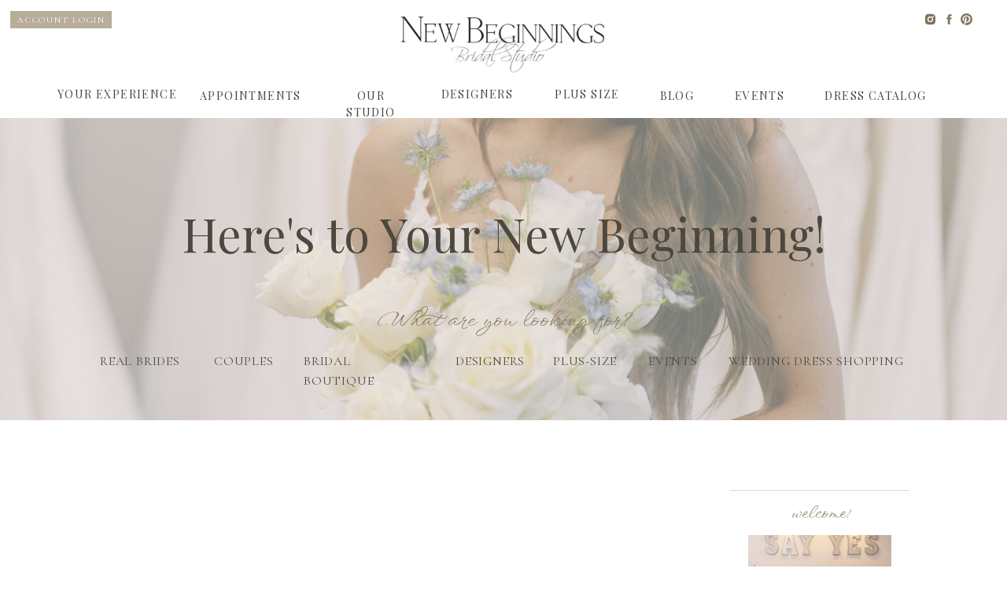

--- FILE ---
content_type: text/html; charset=UTF-8
request_url: https://nbbridalstudio.com/tag/wedding-dress/
body_size: 29253
content:
<!DOCTYPE html>
<html lang="en-US" class="d">
<head>
<link rel="stylesheet" type="text/css" href="//lib.showit.co/engine/2.6.4/showit.css" />
<title>Wedding Dress | New Beginnings Bridal Studio</title>
<meta name='robots' content='max-image-preview:large' />
<script>window._wca = window._wca || [];</script>
<link rel='dns-prefetch' href='//stats.wp.com' />
<link rel='dns-prefetch' href='//www.googletagmanager.com' />
<link rel="alternate" type="application/rss+xml" title="New Beginnings Bridal Studio &raquo; Feed" href="https://nbbridalstudio.com/feed/" />
<link rel="alternate" type="application/rss+xml" title="New Beginnings Bridal Studio &raquo; Comments Feed" href="https://nbbridalstudio.com/comments/feed/" />
<link rel="alternate" type="application/rss+xml" title="New Beginnings Bridal Studio &raquo; Wedding Dress Tag Feed" href="https://nbbridalstudio.com/tag/wedding-dress/feed/" />
<script type="text/javascript">
/* <![CDATA[ */
window._wpemojiSettings = {"baseUrl":"https:\/\/s.w.org\/images\/core\/emoji\/16.0.1\/72x72\/","ext":".png","svgUrl":"https:\/\/s.w.org\/images\/core\/emoji\/16.0.1\/svg\/","svgExt":".svg","source":{"concatemoji":"https:\/\/nbbridalstudio.com\/wp-includes\/js\/wp-emoji-release.min.js?ver=6.8.3"}};
/*! This file is auto-generated */
!function(s,n){var o,i,e;function c(e){try{var t={supportTests:e,timestamp:(new Date).valueOf()};sessionStorage.setItem(o,JSON.stringify(t))}catch(e){}}function p(e,t,n){e.clearRect(0,0,e.canvas.width,e.canvas.height),e.fillText(t,0,0);var t=new Uint32Array(e.getImageData(0,0,e.canvas.width,e.canvas.height).data),a=(e.clearRect(0,0,e.canvas.width,e.canvas.height),e.fillText(n,0,0),new Uint32Array(e.getImageData(0,0,e.canvas.width,e.canvas.height).data));return t.every(function(e,t){return e===a[t]})}function u(e,t){e.clearRect(0,0,e.canvas.width,e.canvas.height),e.fillText(t,0,0);for(var n=e.getImageData(16,16,1,1),a=0;a<n.data.length;a++)if(0!==n.data[a])return!1;return!0}function f(e,t,n,a){switch(t){case"flag":return n(e,"\ud83c\udff3\ufe0f\u200d\u26a7\ufe0f","\ud83c\udff3\ufe0f\u200b\u26a7\ufe0f")?!1:!n(e,"\ud83c\udde8\ud83c\uddf6","\ud83c\udde8\u200b\ud83c\uddf6")&&!n(e,"\ud83c\udff4\udb40\udc67\udb40\udc62\udb40\udc65\udb40\udc6e\udb40\udc67\udb40\udc7f","\ud83c\udff4\u200b\udb40\udc67\u200b\udb40\udc62\u200b\udb40\udc65\u200b\udb40\udc6e\u200b\udb40\udc67\u200b\udb40\udc7f");case"emoji":return!a(e,"\ud83e\udedf")}return!1}function g(e,t,n,a){var r="undefined"!=typeof WorkerGlobalScope&&self instanceof WorkerGlobalScope?new OffscreenCanvas(300,150):s.createElement("canvas"),o=r.getContext("2d",{willReadFrequently:!0}),i=(o.textBaseline="top",o.font="600 32px Arial",{});return e.forEach(function(e){i[e]=t(o,e,n,a)}),i}function t(e){var t=s.createElement("script");t.src=e,t.defer=!0,s.head.appendChild(t)}"undefined"!=typeof Promise&&(o="wpEmojiSettingsSupports",i=["flag","emoji"],n.supports={everything:!0,everythingExceptFlag:!0},e=new Promise(function(e){s.addEventListener("DOMContentLoaded",e,{once:!0})}),new Promise(function(t){var n=function(){try{var e=JSON.parse(sessionStorage.getItem(o));if("object"==typeof e&&"number"==typeof e.timestamp&&(new Date).valueOf()<e.timestamp+604800&&"object"==typeof e.supportTests)return e.supportTests}catch(e){}return null}();if(!n){if("undefined"!=typeof Worker&&"undefined"!=typeof OffscreenCanvas&&"undefined"!=typeof URL&&URL.createObjectURL&&"undefined"!=typeof Blob)try{var e="postMessage("+g.toString()+"("+[JSON.stringify(i),f.toString(),p.toString(),u.toString()].join(",")+"));",a=new Blob([e],{type:"text/javascript"}),r=new Worker(URL.createObjectURL(a),{name:"wpTestEmojiSupports"});return void(r.onmessage=function(e){c(n=e.data),r.terminate(),t(n)})}catch(e){}c(n=g(i,f,p,u))}t(n)}).then(function(e){for(var t in e)n.supports[t]=e[t],n.supports.everything=n.supports.everything&&n.supports[t],"flag"!==t&&(n.supports.everythingExceptFlag=n.supports.everythingExceptFlag&&n.supports[t]);n.supports.everythingExceptFlag=n.supports.everythingExceptFlag&&!n.supports.flag,n.DOMReady=!1,n.readyCallback=function(){n.DOMReady=!0}}).then(function(){return e}).then(function(){var e;n.supports.everything||(n.readyCallback(),(e=n.source||{}).concatemoji?t(e.concatemoji):e.wpemoji&&e.twemoji&&(t(e.twemoji),t(e.wpemoji)))}))}((window,document),window._wpemojiSettings);
/* ]]> */
</script>
<link rel='stylesheet' id='wc-blocks-integration-css' href='https://nbbridalstudio.com/wp-content/plugins/woocommerce-payments/vendor/woocommerce/subscriptions-core/build/index.css?ver=6.7.1' type='text/css' media='all' />
<style id='wp-emoji-styles-inline-css' type='text/css'>

	img.wp-smiley, img.emoji {
		display: inline !important;
		border: none !important;
		box-shadow: none !important;
		height: 1em !important;
		width: 1em !important;
		margin: 0 0.07em !important;
		vertical-align: -0.1em !important;
		background: none !important;
		padding: 0 !important;
	}
</style>
<link rel='stylesheet' id='wp-block-library-css' href='https://nbbridalstudio.com/wp-includes/css/dist/block-library/style.min.css?ver=6.8.3' type='text/css' media='all' />
<style id='wp-block-library-inline-css' type='text/css'>
.has-text-align-justify{text-align:justify;}
</style>
<style id='classic-theme-styles-inline-css' type='text/css'>
/*! This file is auto-generated */
.wp-block-button__link{color:#fff;background-color:#32373c;border-radius:9999px;box-shadow:none;text-decoration:none;padding:calc(.667em + 2px) calc(1.333em + 2px);font-size:1.125em}.wp-block-file__button{background:#32373c;color:#fff;text-decoration:none}
</style>
<link rel='stylesheet' id='jetpack-videopress-video-block-view-css' href='https://nbbridalstudio.com/wp-content/plugins/jetpack/jetpack_vendor/automattic/jetpack-videopress/build/block-editor/blocks/video/view.css?minify=false&#038;ver=34ae973733627b74a14e' type='text/css' media='all' />
<link rel='stylesheet' id='mediaelement-css' href='https://nbbridalstudio.com/wp-includes/js/mediaelement/mediaelementplayer-legacy.min.css?ver=4.2.17' type='text/css' media='all' />
<link rel='stylesheet' id='wp-mediaelement-css' href='https://nbbridalstudio.com/wp-includes/js/mediaelement/wp-mediaelement.min.css?ver=6.8.3' type='text/css' media='all' />
<link rel='stylesheet' id='wc-blocks-vendors-style-css' href='https://nbbridalstudio.com/wp-content/plugins/woocommerce/packages/woocommerce-blocks/build/wc-blocks-vendors-style.css?ver=10.2.4' type='text/css' media='all' />
<link rel='stylesheet' id='wc-blocks-style-css' href='https://nbbridalstudio.com/wp-content/plugins/woocommerce/packages/woocommerce-blocks/build/wc-blocks-style.css?ver=10.2.4' type='text/css' media='all' />
<style id='global-styles-inline-css' type='text/css'>
:root{--wp--preset--aspect-ratio--square: 1;--wp--preset--aspect-ratio--4-3: 4/3;--wp--preset--aspect-ratio--3-4: 3/4;--wp--preset--aspect-ratio--3-2: 3/2;--wp--preset--aspect-ratio--2-3: 2/3;--wp--preset--aspect-ratio--16-9: 16/9;--wp--preset--aspect-ratio--9-16: 9/16;--wp--preset--color--black: #000000;--wp--preset--color--cyan-bluish-gray: #abb8c3;--wp--preset--color--white: #ffffff;--wp--preset--color--pale-pink: #f78da7;--wp--preset--color--vivid-red: #cf2e2e;--wp--preset--color--luminous-vivid-orange: #ff6900;--wp--preset--color--luminous-vivid-amber: #fcb900;--wp--preset--color--light-green-cyan: #7bdcb5;--wp--preset--color--vivid-green-cyan: #00d084;--wp--preset--color--pale-cyan-blue: #8ed1fc;--wp--preset--color--vivid-cyan-blue: #0693e3;--wp--preset--color--vivid-purple: #9b51e0;--wp--preset--gradient--vivid-cyan-blue-to-vivid-purple: linear-gradient(135deg,rgba(6,147,227,1) 0%,rgb(155,81,224) 100%);--wp--preset--gradient--light-green-cyan-to-vivid-green-cyan: linear-gradient(135deg,rgb(122,220,180) 0%,rgb(0,208,130) 100%);--wp--preset--gradient--luminous-vivid-amber-to-luminous-vivid-orange: linear-gradient(135deg,rgba(252,185,0,1) 0%,rgba(255,105,0,1) 100%);--wp--preset--gradient--luminous-vivid-orange-to-vivid-red: linear-gradient(135deg,rgba(255,105,0,1) 0%,rgb(207,46,46) 100%);--wp--preset--gradient--very-light-gray-to-cyan-bluish-gray: linear-gradient(135deg,rgb(238,238,238) 0%,rgb(169,184,195) 100%);--wp--preset--gradient--cool-to-warm-spectrum: linear-gradient(135deg,rgb(74,234,220) 0%,rgb(151,120,209) 20%,rgb(207,42,186) 40%,rgb(238,44,130) 60%,rgb(251,105,98) 80%,rgb(254,248,76) 100%);--wp--preset--gradient--blush-light-purple: linear-gradient(135deg,rgb(255,206,236) 0%,rgb(152,150,240) 100%);--wp--preset--gradient--blush-bordeaux: linear-gradient(135deg,rgb(254,205,165) 0%,rgb(254,45,45) 50%,rgb(107,0,62) 100%);--wp--preset--gradient--luminous-dusk: linear-gradient(135deg,rgb(255,203,112) 0%,rgb(199,81,192) 50%,rgb(65,88,208) 100%);--wp--preset--gradient--pale-ocean: linear-gradient(135deg,rgb(255,245,203) 0%,rgb(182,227,212) 50%,rgb(51,167,181) 100%);--wp--preset--gradient--electric-grass: linear-gradient(135deg,rgb(202,248,128) 0%,rgb(113,206,126) 100%);--wp--preset--gradient--midnight: linear-gradient(135deg,rgb(2,3,129) 0%,rgb(40,116,252) 100%);--wp--preset--font-size--small: 13px;--wp--preset--font-size--medium: 20px;--wp--preset--font-size--large: 36px;--wp--preset--font-size--x-large: 42px;--wp--preset--spacing--20: 0.44rem;--wp--preset--spacing--30: 0.67rem;--wp--preset--spacing--40: 1rem;--wp--preset--spacing--50: 1.5rem;--wp--preset--spacing--60: 2.25rem;--wp--preset--spacing--70: 3.38rem;--wp--preset--spacing--80: 5.06rem;--wp--preset--shadow--natural: 6px 6px 9px rgba(0, 0, 0, 0.2);--wp--preset--shadow--deep: 12px 12px 50px rgba(0, 0, 0, 0.4);--wp--preset--shadow--sharp: 6px 6px 0px rgba(0, 0, 0, 0.2);--wp--preset--shadow--outlined: 6px 6px 0px -3px rgba(255, 255, 255, 1), 6px 6px rgba(0, 0, 0, 1);--wp--preset--shadow--crisp: 6px 6px 0px rgba(0, 0, 0, 1);}:where(.is-layout-flex){gap: 0.5em;}:where(.is-layout-grid){gap: 0.5em;}body .is-layout-flex{display: flex;}.is-layout-flex{flex-wrap: wrap;align-items: center;}.is-layout-flex > :is(*, div){margin: 0;}body .is-layout-grid{display: grid;}.is-layout-grid > :is(*, div){margin: 0;}:where(.wp-block-columns.is-layout-flex){gap: 2em;}:where(.wp-block-columns.is-layout-grid){gap: 2em;}:where(.wp-block-post-template.is-layout-flex){gap: 1.25em;}:where(.wp-block-post-template.is-layout-grid){gap: 1.25em;}.has-black-color{color: var(--wp--preset--color--black) !important;}.has-cyan-bluish-gray-color{color: var(--wp--preset--color--cyan-bluish-gray) !important;}.has-white-color{color: var(--wp--preset--color--white) !important;}.has-pale-pink-color{color: var(--wp--preset--color--pale-pink) !important;}.has-vivid-red-color{color: var(--wp--preset--color--vivid-red) !important;}.has-luminous-vivid-orange-color{color: var(--wp--preset--color--luminous-vivid-orange) !important;}.has-luminous-vivid-amber-color{color: var(--wp--preset--color--luminous-vivid-amber) !important;}.has-light-green-cyan-color{color: var(--wp--preset--color--light-green-cyan) !important;}.has-vivid-green-cyan-color{color: var(--wp--preset--color--vivid-green-cyan) !important;}.has-pale-cyan-blue-color{color: var(--wp--preset--color--pale-cyan-blue) !important;}.has-vivid-cyan-blue-color{color: var(--wp--preset--color--vivid-cyan-blue) !important;}.has-vivid-purple-color{color: var(--wp--preset--color--vivid-purple) !important;}.has-black-background-color{background-color: var(--wp--preset--color--black) !important;}.has-cyan-bluish-gray-background-color{background-color: var(--wp--preset--color--cyan-bluish-gray) !important;}.has-white-background-color{background-color: var(--wp--preset--color--white) !important;}.has-pale-pink-background-color{background-color: var(--wp--preset--color--pale-pink) !important;}.has-vivid-red-background-color{background-color: var(--wp--preset--color--vivid-red) !important;}.has-luminous-vivid-orange-background-color{background-color: var(--wp--preset--color--luminous-vivid-orange) !important;}.has-luminous-vivid-amber-background-color{background-color: var(--wp--preset--color--luminous-vivid-amber) !important;}.has-light-green-cyan-background-color{background-color: var(--wp--preset--color--light-green-cyan) !important;}.has-vivid-green-cyan-background-color{background-color: var(--wp--preset--color--vivid-green-cyan) !important;}.has-pale-cyan-blue-background-color{background-color: var(--wp--preset--color--pale-cyan-blue) !important;}.has-vivid-cyan-blue-background-color{background-color: var(--wp--preset--color--vivid-cyan-blue) !important;}.has-vivid-purple-background-color{background-color: var(--wp--preset--color--vivid-purple) !important;}.has-black-border-color{border-color: var(--wp--preset--color--black) !important;}.has-cyan-bluish-gray-border-color{border-color: var(--wp--preset--color--cyan-bluish-gray) !important;}.has-white-border-color{border-color: var(--wp--preset--color--white) !important;}.has-pale-pink-border-color{border-color: var(--wp--preset--color--pale-pink) !important;}.has-vivid-red-border-color{border-color: var(--wp--preset--color--vivid-red) !important;}.has-luminous-vivid-orange-border-color{border-color: var(--wp--preset--color--luminous-vivid-orange) !important;}.has-luminous-vivid-amber-border-color{border-color: var(--wp--preset--color--luminous-vivid-amber) !important;}.has-light-green-cyan-border-color{border-color: var(--wp--preset--color--light-green-cyan) !important;}.has-vivid-green-cyan-border-color{border-color: var(--wp--preset--color--vivid-green-cyan) !important;}.has-pale-cyan-blue-border-color{border-color: var(--wp--preset--color--pale-cyan-blue) !important;}.has-vivid-cyan-blue-border-color{border-color: var(--wp--preset--color--vivid-cyan-blue) !important;}.has-vivid-purple-border-color{border-color: var(--wp--preset--color--vivid-purple) !important;}.has-vivid-cyan-blue-to-vivid-purple-gradient-background{background: var(--wp--preset--gradient--vivid-cyan-blue-to-vivid-purple) !important;}.has-light-green-cyan-to-vivid-green-cyan-gradient-background{background: var(--wp--preset--gradient--light-green-cyan-to-vivid-green-cyan) !important;}.has-luminous-vivid-amber-to-luminous-vivid-orange-gradient-background{background: var(--wp--preset--gradient--luminous-vivid-amber-to-luminous-vivid-orange) !important;}.has-luminous-vivid-orange-to-vivid-red-gradient-background{background: var(--wp--preset--gradient--luminous-vivid-orange-to-vivid-red) !important;}.has-very-light-gray-to-cyan-bluish-gray-gradient-background{background: var(--wp--preset--gradient--very-light-gray-to-cyan-bluish-gray) !important;}.has-cool-to-warm-spectrum-gradient-background{background: var(--wp--preset--gradient--cool-to-warm-spectrum) !important;}.has-blush-light-purple-gradient-background{background: var(--wp--preset--gradient--blush-light-purple) !important;}.has-blush-bordeaux-gradient-background{background: var(--wp--preset--gradient--blush-bordeaux) !important;}.has-luminous-dusk-gradient-background{background: var(--wp--preset--gradient--luminous-dusk) !important;}.has-pale-ocean-gradient-background{background: var(--wp--preset--gradient--pale-ocean) !important;}.has-electric-grass-gradient-background{background: var(--wp--preset--gradient--electric-grass) !important;}.has-midnight-gradient-background{background: var(--wp--preset--gradient--midnight) !important;}.has-small-font-size{font-size: var(--wp--preset--font-size--small) !important;}.has-medium-font-size{font-size: var(--wp--preset--font-size--medium) !important;}.has-large-font-size{font-size: var(--wp--preset--font-size--large) !important;}.has-x-large-font-size{font-size: var(--wp--preset--font-size--x-large) !important;}
:where(.wp-block-post-template.is-layout-flex){gap: 1.25em;}:where(.wp-block-post-template.is-layout-grid){gap: 1.25em;}
:where(.wp-block-columns.is-layout-flex){gap: 2em;}:where(.wp-block-columns.is-layout-grid){gap: 2em;}
:root :where(.wp-block-pullquote){font-size: 1.5em;line-height: 1.6;}
</style>
<link rel='stylesheet' id='wapf-frontend-css-css' href='https://nbbridalstudio.com/wp-content/plugins/advanced-product-fields-for-woocommerce/assets/css/frontend.min.css?ver=1.6.3' type='text/css' media='all' />
<link rel='stylesheet' id='woocommerce-layout-css' href='https://nbbridalstudio.com/wp-content/plugins/woocommerce/assets/css/woocommerce-layout.css?ver=7.8.2' type='text/css' media='all' />
<style id='woocommerce-layout-inline-css' type='text/css'>

	.infinite-scroll .woocommerce-pagination {
		display: none;
	}
</style>
<link rel='stylesheet' id='woocommerce-smallscreen-css' href='https://nbbridalstudio.com/wp-content/plugins/woocommerce/assets/css/woocommerce-smallscreen.css?ver=7.8.2' type='text/css' media='only screen and (max-width: 768px)' />
<link rel='stylesheet' id='woocommerce-general-css' href='https://nbbridalstudio.com/wp-content/plugins/woocommerce/assets/css/woocommerce.css?ver=7.8.2' type='text/css' media='all' />
<style id='woocommerce-inline-inline-css' type='text/css'>
.woocommerce form .form-row .required { visibility: visible; }
</style>
<link rel='preload' as='font' type='font/woff2' crossorigin='anonymous' id='tinvwl-webfont-font-css' href='https://nbbridalstudio.com/wp-content/plugins/ti-woocommerce-wishlist/assets/fonts/tinvwl-webfont.woff2?ver=xu2uyi'  media='all' />
<link rel='stylesheet' id='tinvwl-webfont-css' href='https://nbbridalstudio.com/wp-content/plugins/ti-woocommerce-wishlist/assets/css/webfont.min.css?ver=2.7.2' type='text/css' media='all' />
<link rel='stylesheet' id='tinvwl-css' href='https://nbbridalstudio.com/wp-content/plugins/ti-woocommerce-wishlist/assets/css/public.min.css?ver=2.7.2' type='text/css' media='all' />
<link rel='stylesheet' id='tinvwl-theme-css' href='https://nbbridalstudio.com/wp-content/plugins/ti-woocommerce-wishlist/assets/css/theme.min.css?ver=2.7.2' type='text/css' media='all' />
<style id='tinvwl-theme-inline-css' type='text/css'>
.tinv-wishlist .tinv-header h2 {color:#302d1b;font-size:40px;} .tinv-wishlist {color:#302d1b;} .tinv-wishlist, .tinv-wishlist input, .tinv-wishlist select, .tinv-wishlist textarea, .tinv-wishlist button, .tinv-wishlist input[type="button"], .tinv-wishlist input[type="reset"], .tinv-wishlist input[type="submit"] {font-family:inherit;} .tinv-wishlist a:not(.button):not(.social) {color:#82735d;text-decoration:underline;font-family:inherit;} .tinv-wishlist a:not(.button):not(.social):active, .tinv-wishlist a:not(.button):not(.social):focus, .tinv-wishlist a:not(.button):not(.social):hover {color:#b7ad98;} .tinv-wishlist input[type="text"], .tinv-wishlist input[type="email"], .tinv-wishlist input[type="url"], .tinv-wishlist input[type="password"], .tinv-wishlist input[type="search"], .tinv-wishlist input[type="tel"], .tinv-wishlist input[type="number"], .tinv-wishlist textarea, .tinv-wishlist select, .tinv-wishlist .product-quantity input[type="text"].qty {background-color:#ffffff;border-color:#ffffff;border-radius:;color:#ffffff;font-family:inherit;} .tinv-wishlist select {font-size:12px;} .woocommerce div.product form.cart .tinvwl_add_to_wishlist_button.tinvwl-button {background-color:#f2efec;border-radius:3px;} .woocommerce div.product form.cart .tinvwl_add_to_wishlist_button.tinvwl-button:hover, .woocommerce div.product form.cart .tinvwl_add_to_wishlist_button.tinvwl-button.icon-white:hover:before, .woocommerce div.product form.cart .tinvwl_add_to_wishlist_button.tinvwl-button.icon-black:hover:before {background-color:#f2efec;color:#302d1b;} .woocommerce div.product form.cart .tinvwl_add_to_wishlist_button.tinvwl-button, .woocommerce div.product form.cart .tinvwl_add_to_wishlist_button.tinvwl-button.icon-white:before, .woocommerce div.product form.cart .tinvwl_add_to_wishlist_button.tinvwl-button.icon-black:before {color:#ffffff;} .woocommerce div.product form.cart .tinvwl_add_to_wishlist_button, .woocommerce div.product form.cart .tinvwl_add_to_wishlist_button.icon-white:before, .woocommerce div.product form.cart .tinvwl_add_to_wishlist_button.icon-black:before {color:#82735d;} .woocommerce div.product form.cart .tinvwl_add_to_wishlist_button:hover, .woocommerce div.product form.cart .tinvwl_add_to_wishlist_button.icon-white:hover:before, .woocommerce div.product form.cart .tinvwl_add_to_wishlist_button.icon-black:hover:before {color:#ffffff;} .woocommerce div.product form.cart .tinvwl_add_to_wishlist_button {font-family:inherit;font-size:16px;} .woocommerce div.product form.cart .tinvwl_add_to_wishlist_button.icon-black:before, .woocommerce div.product form.cart .tinvwl_add_to_wishlist_button.icon-white:before {font-size:16px;} .woocommerce ul.products li.product .tinvwl_add_to_wishlist_button.tinvwl-button, .woocommerce ul.products li.product .tinvwl_add_to_wishlist_button.tinvwl-button.icon-white:before, .woocommerce ul.products li.product .tinvwl_add_to_wishlist_button.tinvwl-button.icon-black:before {background-color:#f2efec;color:#302d1b;} .woocommerce ul.products li.product .tinvwl_add_to_wishlist_button.tinvwl-button:hover, .woocommerce ul.products li.product .tinvwl_add_to_wishlist_button.tinvwl-button.icon-white:hover:before, .woocommerce ul.products li.product .tinvwl_add_to_wishlist_button.tinvwl-button.icon-black:hover:before {background-color:#ddd7cb;color:#302d1b;} .woocommerce ul.products li.product .tinvwl_add_to_wishlist_button, .woocommerce ul.products li.product .tinvwl_add_to_wishlist_button.icon-white:before, .woocommerce ul.products li.product .tinvwl_add_to_wishlist_button.icon-black:before {color:#82735d;font-size:16px;} .woocommerce ul.products li.product .tinvwl_add_to_wishlist_button:hover, .woocommerce ul.products li.product .tinvwl_add_to_wishlist_button.icon-white:hover:before, .woocommerce ul.products li.product .tinvwl_add_to_wishlist_button.icon-black:hover:before {color:#b7ad98;} .woocommerce ul.products li.product .tinvwl_add_to_wishlist_button.tinvwl-button {font-family:inherit;border-radius:3px;} .woocommerce ul.products li.product .tinvwl_add_to_wishlist_button.icon-white:before, .woocommerce ul.products li.product .tinvwl_add_to_wishlist_button.icon-black:before {font-size:16px;} .woocommerce.tinv-wishlist #respond input#submit, .woocommerce.tinv-wishlist a.button, .woocommerce.tinv-wishlist button.button, .woocommerce.tinv-wishlist input.button {background-color:#f2efec;color:#515151;font-family:inherit;font-size:14px;border-radius:3px;} .woocommerce.tinv-wishlist #respond input#submit:hover, .woocommerce.tinv-wishlist a.button:hover, .woocommerce.tinv-wishlist button.button:hover, .woocommerce.tinv-wishlist input.button:hover {background-color:#ddd7cb;color:#515151;} .woocommerce.tinv-wishlist #respond input#submit.alt, .woocommerce.tinv-wishlist a.button.alt, .woocommerce.tinv-wishlist button.button.alt, .woocommerce.tinv-wishlist input.button.alt {background-color:#82735d;color:#ffffff;font-family:inherit;font-size:14px;border-radius:3px;} .woocommerce.tinv-wishlist #respond input#submit.alt:hover, .woocommerce.tinv-wishlist a.button.alt:hover, .woocommerce.tinv-wishlist button.button.alt:hover, .woocommerce.tinv-wishlist input.button.alt:hover {background-color:#b7ad98;color:#ffffff;} .tinv-wishlist table, .tinv-wishlist table td {background-color:#ffffff;} .tinv-wishlist table, .tinv-wishlist table td, .tinv-wishlist table th {border-color:#ddd7cb;} .tinv-wishlist table th {background-color:#ffffff;color:#302d1b;font-family:inherit;font-size:14px;} .tinv-wishlist table td {color:#302d1b;font-family:inherit;font-size:14px;} .tinv-wishlist td.product-price {color:#82735d;font-family:inherit;font-size:16px;} .tinv-wishlist td.product-price ins span.amount {color:#ffffff;background-color:#b7ad98;} .tinv-wishlist .social-buttons li a {background-color:#f2efec;font-size:20px;} .tinv-wishlist .social-buttons li a:hover {background-color:#f2efec;} .tinv-wishlist .social-buttons li a.white, .tinv-wishlist .social-buttons li a.dark {color:#82735d;} .tinv-wishlist .social-buttons li a.white:hover, .tinv-wishlist .social-buttons li a.dark:hover {color:#b7ad98;} .tinv-wishlist .tinv-modal .tinv-modal-inner {background-color:#ffffff;color:#302d1b;font-size:16px;} .tinv-wishlist .tinv-modal .tinv-modal-inner,.tinv-wishlist .tinv-modal .tinv-modal-inner select {font-family:inherit;} .tinv-wishlist .tinv-modal .tinv-close-modal, .tinv-wishlist .tinv-modal button.button {background-color:#ebe9eb;color:#82735d;} .tinv-wishlist .tinv-modal .tinv-close-modal:hover, .tinv-wishlist .tinv-modal button.button:hover {background-color:#dad8da;color:#b7ad98;}
</style>
<link rel='stylesheet' id='pub-style-css' href='https://nbbridalstudio.com/wp-content/themes/showit/pubs/5mvswavarkaniriidqrqxw/20260103231654S6j55de/assets/pub.css?ver=1767482233' type='text/css' media='all' />
<link rel='stylesheet' id='jetpack_css-css' href='https://nbbridalstudio.com/wp-content/plugins/jetpack/css/jetpack.css?ver=12.3' type='text/css' media='all' />
<script type="text/javascript" src="https://nbbridalstudio.com/wp-includes/js/dist/hooks.min.js?ver=4d63a3d491d11ffd8ac6" id="wp-hooks-js"></script>
<script type="text/javascript" src="https://stats.wp.com/w.js?ver=202604" id="woo-tracks-js"></script>
<script type="text/javascript" src="https://nbbridalstudio.com/wp-includes/js/jquery/jquery.min.js?ver=3.7.1" id="jquery-core-js"></script>
<script type="text/javascript" id="jquery-core-js-after">
/* <![CDATA[ */
$ = jQuery;
/* ]]> */
</script>
<script type="text/javascript" src="https://nbbridalstudio.com/wp-includes/js/jquery/jquery-migrate.min.js?ver=3.4.1" id="jquery-migrate-js"></script>
<script type="text/javascript" id="WCPAY_ASSETS-js-extra">
/* <![CDATA[ */
var wcpayAssets = {"url":"https:\/\/nbbridalstudio.com\/wp-content\/plugins\/woocommerce-payments\/dist\/"};
/* ]]> */
</script>
<script type="text/javascript" src="https://stats.wp.com/s-202604.js" id="woocommerce-analytics-js" defer="defer" data-wp-strategy="defer"></script>
<script type="text/javascript" src="https://nbbridalstudio.com/wp-content/themes/showit/pubs/5mvswavarkaniriidqrqxw/20260103231654S6j55de/assets/pub.js?ver=1767482233" id="pub-script-js"></script>

<!-- Google tag (gtag.js) snippet added by Site Kit -->

<!-- Google Analytics snippet added by Site Kit -->
<script type="text/javascript" src="https://www.googletagmanager.com/gtag/js?id=GT-WPL94KDR" id="google_gtagjs-js" async></script>
<script type="text/javascript" id="google_gtagjs-js-after">
/* <![CDATA[ */
window.dataLayer = window.dataLayer || [];function gtag(){dataLayer.push(arguments);}
gtag("set","linker",{"domains":["nbbridalstudio.com"]});
gtag("js", new Date());
gtag("set", "developer_id.dZTNiMT", true);
gtag("config", "GT-WPL94KDR");
 window._googlesitekit = window._googlesitekit || {}; window._googlesitekit.throttledEvents = []; window._googlesitekit.gtagEvent = (name, data) => { var key = JSON.stringify( { name, data } ); if ( !! window._googlesitekit.throttledEvents[ key ] ) { return; } window._googlesitekit.throttledEvents[ key ] = true; setTimeout( () => { delete window._googlesitekit.throttledEvents[ key ]; }, 5 ); gtag( "event", name, { ...data, event_source: "site-kit" } ); } 
/* ]]> */
</script>

<!-- End Google tag (gtag.js) snippet added by Site Kit -->
<link rel="https://api.w.org/" href="https://nbbridalstudio.com/wp-json/" /><link rel="alternate" title="JSON" type="application/json" href="https://nbbridalstudio.com/wp-json/wp/v2/tags/4" /><link rel="EditURI" type="application/rsd+xml" title="RSD" href="https://nbbridalstudio.com/xmlrpc.php?rsd" />
<meta name="generator" content="Site Kit by Google 1.144.0" />	<style>img#wpstats{display:none}</style>
			<noscript><style>.woocommerce-product-gallery{ opacity: 1 !important; }</style></noscript>
	
<!-- Google AdSense meta tags added by Site Kit -->
<meta name="google-adsense-platform-account" content="ca-host-pub-2644536267352236">
<meta name="google-adsense-platform-domain" content="sitekit.withgoogle.com">
<!-- End Google AdSense meta tags added by Site Kit -->

<meta charset="UTF-8" />
<meta name="viewport" content="width=device-width, initial-scale=1" />
<link rel="icon" type="image/png" href="//static.showit.co/200/iQTT_zIhTFOphxmXQd46Aw/187787/nbbs-logo_2016.png" />
<link rel="preconnect" href="https://static.showit.co" />

<link rel="preconnect" href="https://fonts.googleapis.com">
<link rel="preconnect" href="https://fonts.gstatic.com" crossorigin>
<link href="https://fonts.googleapis.com/css?family=Playfair+Display:regular|Cormorant+Garamond:regular|WindSong:regular" rel="stylesheet" type="text/css"/>
<script id="init_data" type="application/json">
{"mobile":{"w":320,"defaultTrIn":{"type":"none"},"defaultTrOut":{"type":"none"},"bgMediaType":"none","bgFillType":"color","bgColor":"colors-7"},"desktop":{"w":1200,"defaultTrIn":{"type":"fade","duration":0.75,"delay":0.25},"defaultTrOut":{"type":"fade"},"bgColor":"colors-7","bgMediaType":"none","bgFillType":"color"},"sid":"5mvswavarkaniriidqrqxw","break":768,"assetURL":"//static.showit.co","contactFormId":"187787/321901","cfAction":"aHR0cHM6Ly9jbGllbnRzZXJ2aWNlLnNob3dpdC5jby9jb250YWN0Zm9ybQ==","sgAction":"aHR0cHM6Ly9jbGllbnRzZXJ2aWNlLnNob3dpdC5jby9zb2NpYWxncmlk","blockData":[{"slug":"mobile-nav","visible":"m","states":[{"d":{"bgFillType":"color","bgColor":"#000000:0","bgMediaType":"none"},"m":{"bgFillType":"color","bgColor":"#000000:0","bgMediaType":"none"},"slug":"view-1"},{"d":{"bgFillType":"color","bgColor":"#000000:0","bgMediaType":"none"},"m":{"bgFillType":"color","bgColor":"#000000:0","bgMediaType":"none"},"slug":"view-1-1"}],"d":{"h":58,"w":1200,"locking":{"side":"st"},"bgFillType":"color","bgColor":"colors-7","bgMediaType":"none"},"m":{"h":41,"w":320,"locking":{"side":"st"},"bgFillType":"color","bgColor":"colors-7","bgMediaType":"none"},"stateTrans":[{},{}]},{"slug":"logo","visible":"a","states":[],"d":{"h":92,"w":1200,"bgFillType":"color","bgColor":"colors-7","bgMediaType":"none"},"m":{"h":75,"w":320,"bgFillType":"color","bgColor":"colors-7","bgMediaType":"none"}},{"slug":"desktop-nav","visible":"d","states":[{"d":{"bgFillType":"color","bgColor":"#000000:0","bgMediaType":"none"},"m":{"bgFillType":"color","bgColor":"#000000:0","bgMediaType":"none"},"slug":"view-1"},{"d":{"bgFillType":"color","bgColor":"#000000:0","bgMediaType":"none"},"m":{"bgFillType":"color","bgColor":"#000000:0","bgMediaType":"none"},"slug":"view-1-1"}],"d":{"h":58,"w":1200,"locking":{"side":"st"},"bgFillType":"color","bgColor":"colors-7","bgMediaType":"none"},"m":{"h":41,"w":320,"locking":{"side":"st"},"bgFillType":"color","bgColor":"colors-7","bgMediaType":"none"},"stateTrans":[{},{}]},{"slug":"mobile-menu","visible":"m","states":[{"d":{"bgFillType":"color","bgColor":"#000000:0","bgMediaType":"none"},"m":{"bgFillType":"color","bgColor":"#000000:0","bgMediaType":"none"},"slug":"view-1"},{"d":{"bgFillType":"color","bgColor":"#000000:0","bgMediaType":"none"},"m":{"bgFillType":"color","bgColor":"#000000:0","bgMediaType":"none"},"slug":"view-2"}],"d":{"h":1,"w":1200,"locking":{"side":"t"},"bgFillType":"color","bgColor":"colors-7","bgMediaType":"none"},"m":{"h":1,"w":320,"locking":{"side":"t","offset":41},"bgFillType":"color","bgColor":"#000000:0","bgMediaType":"none"},"stateTrans":[{},{}]},{"slug":"header","visible":"a","states":[],"d":{"h":384,"w":1200,"bgFillType":"color","bgColor":"colors-4","bgMediaType":"image","bgImage":{"key":"P_fvk3iGYLo7CpfHh08ZVg/187787/z4a0626.jpg","aspect_ratio":0.66667,"title":"_Z4A0626","type":"asset"},"bgOpacity":"50"},"m":{"h":381,"w":320,"bgFillType":"color","bgColor":"colors-4","bgMediaType":"image","bgImage":{"key":"P_fvk3iGYLo7CpfHh08ZVg/187787/z4a0626.jpg","aspect_ratio":0.66667,"title":"_Z4A0626","type":"asset"},"bgOpacity":"50"}},{"slug":"sidebar","visible":"d","states":[],"d":{"h":1,"w":1200,"bgFillType":"color","bgColor":"colors-7","bgMediaType":"none"},"m":{"h":1048,"w":320,"bgFillType":"color","bgColor":"colors-4","bgMediaType":"none"}},{"slug":"spacer-1","visible":"a","states":[],"d":{"h":89,"w":1200,"bgFillType":"color","bgColor":"colors-7","bgMediaType":"none"},"m":{"h":71,"w":320,"bgFillType":"color","bgColor":"colors-7","bgMediaType":"none"}},{"slug":"feature-image","visible":"a","states":[],"d":{"h":539,"w":1200,"bgFillType":"color","bgColor":"colors-7","bgMediaType":"none"},"m":{"h":368,"w":320,"bgFillType":"color","bgColor":"colors-7","bgMediaType":"none"}},{"slug":"button-trigger","visible":"a","states":[],"d":{"h":1,"w":1200,"bgFillType":"color","bgColor":"colors-7","bgMediaType":"none"},"m":{"h":1,"w":320,"bgFillType":"color","bgColor":"colors-7","bgMediaType":"none"},"ps":[{"trigger":"onscreen","type":"show","block":"bookbutton-hover"}]},{"slug":"meta","visible":"a","states":[],"d":{"h":111,"w":1200,"nature":"dH","bgFillType":"color","bgColor":"colors-7","bgMediaType":"none"},"m":{"h":143,"w":320,"nature":"dH","bgFillType":"color","bgColor":"colors-7","bgMediaType":"none"}},{"slug":"excerpt","visible":"a","states":[],"d":{"h":306,"w":1200,"nature":"dH","bgFillType":"color","bgColor":"colors-7","bgMediaType":"none"},"m":{"h":426,"w":320,"nature":"dH","bgFillType":"color","bgColor":"colors-7","bgMediaType":"none"}},{"slug":"spacer","visible":"a","states":[],"d":{"h":84,"w":1200,"bgFillType":"color","bgColor":"colors-7","bgMediaType":"none"},"m":{"h":37,"w":320,"bgFillType":"color","bgColor":"colors-7","bgMediaType":"none"}},{"slug":"pagination","visible":"a","states":[],"d":{"h":79,"w":1200,"bgFillType":"color","bgColor":"colors-4","bgMediaType":"none"},"m":{"h":63,"w":320,"bgFillType":"color","bgColor":"colors-4","bgMediaType":"none"}},{"slug":"sidebar-mobile","visible":"m","states":[],"d":{"h":1,"w":1200,"bgFillType":"color","bgColor":"colors-7","bgMediaType":"none"},"m":{"h":1048,"w":320,"bgFillType":"color","bgColor":"colors-4","bgMediaType":"none"}},{"slug":"shop-cta","visible":"a","states":[],"d":{"h":487,"w":1200,"bgFillType":"color","bgColor":"colors-3","bgMediaType":"image","bgImage":{"key":"cStaqOB0PxtA_PPUJTDEtg/187787/0n3a1057-enhanced-nr.jpg","aspect_ratio":1.49927,"title":"0N3A1057-Enhanced-NR","type":"asset"},"bgOpacity":"50"},"m":{"h":416,"w":320,"bgFillType":"color","bgColor":"colors-3","bgMediaType":"none"}},{"slug":"footer","visible":"a","states":[{"d":{"bgFillType":"color","bgColor":"#000000:0","bgMediaType":"none"},"m":{"bgFillType":"color","bgColor":"#000000:0","bgMediaType":"none"},"slug":"view-1"},{"d":{"bgFillType":"color","bgColor":"#000000:0","bgMediaType":"none"},"m":{"bgFillType":"color","bgColor":"#000000:0","bgMediaType":"none"},"slug":"view-2"}],"d":{"h":527,"w":1200,"bgFillType":"color","bgColor":"colors-0","bgMediaType":"none"},"m":{"h":1056,"w":320,"bgFillType":"color","bgColor":"colors-0","bgMediaType":"none"},"stateTrans":[{},{}]},{"slug":"bookbutton-hover","visible":"a","states":[],"d":{"h":1,"w":1200,"locking":{"side":"b"},"bgFillType":"color","bgColor":"#000000:0","bgMediaType":"none"},"m":{"h":1,"w":320,"locking":{"side":"b"},"bgFillType":"color","bgColor":"colors-7","bgMediaType":"none"}}],"elementData":[{"type":"text","visible":"d","id":"mobile-nav_0","blockId":"mobile-nav","m":{"x":22,"y":223,"w":167,"h":20,"a":0},"d":{"x":210,"y":19,"w":137,"h":30,"a":0}},{"type":"text","visible":"d","id":"mobile-nav_1","blockId":"mobile-nav","m":{"x":32,"y":233,"w":167,"h":20,"a":0},"d":{"x":857,"y":19,"w":137,"h":30,"a":0}},{"type":"text","visible":"d","id":"mobile-nav_2","blockId":"mobile-nav","m":{"x":22,"y":223,"w":167,"h":20,"a":0},"d":{"x":25,"y":17,"w":168,"h":30,"a":0}},{"type":"text","visible":"d","id":"mobile-nav_3","blockId":"mobile-nav","m":{"x":22,"y":223,"w":167,"h":20,"a":0},"d":{"x":381,"y":19,"w":101,"h":30,"a":0}},{"type":"text","visible":"d","id":"mobile-nav_4","blockId":"mobile-nav","m":{"x":22,"y":223,"w":167,"h":20,"a":0},"d":{"x":516,"y":17,"w":101,"h":30,"a":0}},{"type":"text","visible":"d","id":"mobile-nav_5","blockId":"mobile-nav","m":{"x":22,"y":223,"w":167,"h":20,"a":0},"d":{"x":656,"y":17,"w":101,"h":30,"a":0}},{"type":"text","visible":"d","id":"mobile-nav_6","blockId":"mobile-nav","m":{"x":22,"y":223,"w":167,"h":20,"a":0},"d":{"x":784,"y":19,"w":73,"h":30,"a":0}},{"type":"text","visible":"d","id":"mobile-nav_7","blockId":"mobile-nav","m":{"x":22,"y":223,"w":167,"h":20,"a":0},"d":{"x":1002,"y":19,"w":142,"h":30,"a":0}},{"type":"icon","visible":"m","id":"mobile-nav_view-1_0","blockId":"mobile-nav","m":{"x":141,"y":3,"w":38,"h":38,"a":0},"d":{"x":29,"y":11,"w":35,"h":35,"a":0,"lockH":"l"},"pc":[{"type":"show","block":"mobile-menu"}]},{"type":"icon","visible":"m","id":"mobile-nav_view-1-1_0","blockId":"mobile-nav","m":{"x":141,"y":3,"w":38,"h":38,"a":0},"d":{"x":29,"y":11,"w":35,"h":35,"a":0,"lockH":"l"},"pc":[{"type":"hide","block":"mobile-menu"}]},{"type":"simple","visible":"d","id":"mobile-nav_view-1-1_1","blockId":"mobile-nav","m":{"x":48,"y":6,"w":224,"h":28.7,"a":0},"d":{"x":999,"y":58,"w":150,"h":140,"a":0}},{"type":"text","visible":"d","id":"mobile-nav_view-1-1_2","blockId":"mobile-nav","m":{"x":22,"y":223,"w":167,"h":20,"a":0},"d":{"x":1003,"y":114,"w":142,"h":30,"a":0}},{"type":"text","visible":"d","id":"mobile-nav_view-1-1_3","blockId":"mobile-nav","m":{"x":22,"y":223,"w":167,"h":20,"a":0},"d":{"x":1003,"y":73,"w":142,"h":30,"a":0}},{"type":"text","visible":"d","id":"mobile-nav_view-1-1_4","blockId":"mobile-nav","m":{"x":22,"y":223,"w":167,"h":20,"a":0},"d":{"x":1003,"y":154,"w":142,"h":30,"a":0}},{"type":"graphic","visible":"a","id":"logo_0","blockId":"logo","m":{"x":53,"y":4,"w":214,"h":61,"a":0},"d":{"x":463,"y":16,"w":274,"h":77,"a":0},"c":{"key":"ZkI5TLKzROqqYPwhW6IYPQ/187787/nbbs-logo_horizontal.png","aspect_ratio":3.54581}},{"type":"icon","visible":"d","id":"logo_1","blockId":"logo","m":{"x":23,"y":340,"w":22,"h":22,"a":0},"d":{"x":1094,"y":16,"w":17,"h":17,"a":0,"lockH":"r"}},{"type":"icon","visible":"d","id":"logo_2","blockId":"logo","m":{"x":51,"y":340,"w":22,"h":22,"a":0},"d":{"x":1118,"y":16,"w":17,"h":17,"a":0,"lockH":"r"}},{"type":"icon","visible":"d","id":"logo_3","blockId":"logo","m":{"x":112,"y":340,"w":22,"h":22,"a":0},"d":{"x":1140,"y":16,"w":17,"h":17,"a":0,"lockH":"r"}},{"type":"simple","visible":"d","id":"logo_4","blockId":"logo","m":{"x":42,"y":474,"w":220,"h":34,"a":0},"d":{"x":13,"y":14,"w":129,"h":22,"a":0,"trIn":{"cl":"fadeIn","d":0.75,"dl":0.25},"lockH":"l"}},{"type":"text","visible":"d","id":"logo_5","blockId":"logo","m":{"x":65,"y":480,"w":178,"h":18,"a":0},"d":{"x":16,"y":17,"w":124,"h":14,"a":0,"trIn":{"cl":"fadeIn","d":0.75,"dl":0.25},"lockH":"l"}},{"type":"text","visible":"d","id":"desktop-nav_0","blockId":"desktop-nav","m":{"x":22,"y":223,"w":167,"h":20,"a":0},"d":{"x":210,"y":19,"w":137,"h":30,"a":0}},{"type":"text","visible":"d","id":"desktop-nav_1","blockId":"desktop-nav","m":{"x":32,"y":233,"w":167,"h":20,"a":0},"d":{"x":857,"y":19,"w":137,"h":30,"a":0}},{"type":"text","visible":"d","id":"desktop-nav_2","blockId":"desktop-nav","m":{"x":22,"y":223,"w":167,"h":20,"a":0},"d":{"x":25,"y":17,"w":168,"h":30,"a":0}},{"type":"text","visible":"d","id":"desktop-nav_3","blockId":"desktop-nav","m":{"x":22,"y":223,"w":167,"h":20,"a":0},"d":{"x":381,"y":19,"w":101,"h":30,"a":0}},{"type":"text","visible":"d","id":"desktop-nav_4","blockId":"desktop-nav","m":{"x":22,"y":223,"w":167,"h":20,"a":0},"d":{"x":516,"y":17,"w":101,"h":30,"a":0}},{"type":"text","visible":"d","id":"desktop-nav_5","blockId":"desktop-nav","m":{"x":22,"y":223,"w":167,"h":20,"a":0},"d":{"x":656,"y":17,"w":101,"h":30,"a":0}},{"type":"text","visible":"d","id":"desktop-nav_6","blockId":"desktop-nav","m":{"x":22,"y":223,"w":167,"h":20,"a":0},"d":{"x":784,"y":19,"w":73,"h":30,"a":0}},{"type":"text","visible":"d","id":"desktop-nav_7","blockId":"desktop-nav","m":{"x":22,"y":223,"w":167,"h":20,"a":0},"d":{"x":1002,"y":19,"w":142,"h":30,"a":0}},{"type":"icon","visible":"m","id":"desktop-nav_view-1_0","blockId":"desktop-nav","m":{"x":141,"y":3,"w":38,"h":38,"a":0},"d":{"x":29,"y":11,"w":35,"h":35,"a":0,"lockH":"l"},"pc":[{"type":"show","block":"mobile-menu"}]},{"type":"icon","visible":"m","id":"desktop-nav_view-1-1_0","blockId":"desktop-nav","m":{"x":141,"y":3,"w":38,"h":38,"a":0},"d":{"x":29,"y":11,"w":35,"h":35,"a":0,"lockH":"l"},"pc":[{"type":"hide","block":"mobile-menu"}]},{"type":"simple","visible":"d","id":"desktop-nav_view-1-1_1","blockId":"desktop-nav","m":{"x":48,"y":6,"w":224,"h":28.7,"a":0},"d":{"x":999,"y":58,"w":150,"h":140,"a":0}},{"type":"text","visible":"d","id":"desktop-nav_view-1-1_2","blockId":"desktop-nav","m":{"x":22,"y":223,"w":167,"h":20,"a":0},"d":{"x":1003,"y":114,"w":142,"h":30,"a":0}},{"type":"text","visible":"d","id":"desktop-nav_view-1-1_3","blockId":"desktop-nav","m":{"x":22,"y":223,"w":167,"h":20,"a":0},"d":{"x":1003,"y":73,"w":142,"h":30,"a":0}},{"type":"text","visible":"d","id":"desktop-nav_view-1-1_4","blockId":"desktop-nav","m":{"x":22,"y":223,"w":167,"h":20,"a":0},"d":{"x":1003,"y":154,"w":142,"h":30,"a":0}},{"type":"simple","visible":"a","id":"mobile-menu_0","blockId":"mobile-menu","m":{"x":-1,"y":-6,"w":195,"h":568,"a":0,"lockV":"bs"},"d":{"x":-1,"y":0,"w":1203,"h":292,"a":0,"lockH":"s"},"pc":[{"type":"hide","block":"mobile-menu"}]},{"type":"line","visible":"m","id":"mobile-menu_1","blockId":"mobile-menu","m":{"x":22,"y":54,"w":150,"a":0},"d":{"x":785,"y":174,"w":413,"h":1,"a":0,"lockH":"r","lockV":"t"}},{"type":"line","visible":"m","id":"mobile-menu_2","blockId":"mobile-menu","m":{"x":22,"y":105,"w":150,"a":0},"d":{"x":785,"y":264,"w":413,"h":1,"a":0,"lockH":"r","lockV":"t"}},{"type":"line","visible":"m","id":"mobile-menu_3","blockId":"mobile-menu","m":{"x":22,"y":156,"w":150,"a":0},"d":{"x":785,"y":344,"w":413,"h":1,"a":0,"lockH":"r","lockV":"t"}},{"type":"line","visible":"m","id":"mobile-menu_4","blockId":"mobile-menu","m":{"x":22,"y":207,"w":150,"a":0},"d":{"x":785,"y":434,"w":413,"h":1,"a":0,"lockH":"r","lockV":"t"}},{"type":"line","visible":"m","id":"mobile-menu_5","blockId":"mobile-menu","m":{"x":22,"y":258,"w":150,"a":0},"d":{"x":785,"y":524,"w":413,"h":1,"a":0,"lockH":"r","lockV":"t"}},{"type":"line","visible":"m","id":"mobile-menu_6","blockId":"mobile-menu","m":{"x":22,"y":309,"w":150,"a":0},"d":{"x":785,"y":614,"w":413,"h":1,"a":0,"lockH":"r","lockV":"t"}},{"type":"line","visible":"m","id":"mobile-menu_7","blockId":"mobile-menu","m":{"x":19,"y":359,"w":150,"h":1,"a":0},"d":{"x":795,"y":624,"w":413,"h":1,"a":0,"lockH":"r","lockV":"t"}},{"type":"text","visible":"a","id":"mobile-menu_8","blockId":"mobile-menu","m":{"x":22,"y":223,"w":167,"h":20,"a":0},"d":{"x":937,"y":104,"w":98,"h":30,"a":0}},{"type":"text","visible":"a","id":"mobile-menu_9","blockId":"mobile-menu","m":{"x":22,"y":172,"w":155,"h":20,"a":0},"d":{"x":616,"y":104,"w":83,"h":25,"a":0}},{"type":"text","visible":"a","id":"mobile-menu_10","blockId":"mobile-menu","m":{"x":22,"y":122,"w":169,"h":20,"a":0},"d":{"x":428,"y":104,"w":119,"h":26,"a":0}},{"type":"text","visible":"a","id":"mobile-menu_11","blockId":"mobile-menu","m":{"x":22,"y":70,"w":187,"h":20,"a":0},"d":{"x":266,"y":104,"w":116,"h":26,"a":0}},{"type":"text","visible":"a","id":"mobile-menu_12","blockId":"mobile-menu","m":{"x":22,"y":22,"w":190,"h":20,"a":0},"d":{"x":116,"y":104,"w":93,"h":26,"a":0}},{"type":"text","visible":"a","id":"mobile-menu_13","blockId":"mobile-menu","m":{"x":24,"y":274,"w":167,"h":20,"a":0},"d":{"x":777,"y":104,"w":98,"h":30,"a":0}},{"type":"text","visible":"a","id":"mobile-menu_14","blockId":"mobile-menu","m":{"x":21,"y":324,"w":167,"h":20,"a":0},"d":{"x":787,"y":114,"w":98,"h":30,"a":0}},{"type":"text","visible":"a","id":"mobile-menu_15","blockId":"mobile-menu","m":{"x":19,"y":377,"w":167,"h":20,"a":0},"d":{"x":777,"y":104,"w":98,"h":30,"a":0}},{"type":"icon","visible":"a","id":"mobile-menu_view-1_0","blockId":"mobile-menu","m":{"x":19,"y":501,"w":22,"h":22,"a":0},"d":{"x":939,"y":227,"w":15,"h":15,"a":0}},{"type":"icon","visible":"a","id":"mobile-menu_view-1_1","blockId":"mobile-menu","m":{"x":47,"y":501,"w":22,"h":22,"a":0},"d":{"x":960,"y":227,"w":15,"h":15,"a":0}},{"type":"icon","visible":"a","id":"mobile-menu_view-1_2","blockId":"mobile-menu","m":{"x":78,"y":501,"w":22,"h":22,"a":0},"d":{"x":1006,"y":227,"w":15,"h":15,"a":0}},{"type":"icon","visible":"a","id":"mobile-menu_view-1_3","blockId":"mobile-menu","m":{"x":108,"y":501,"w":22,"h":22,"a":0},"d":{"x":1016,"y":237,"w":15,"h":15,"a":0}},{"type":"icon","visible":"a","id":"mobile-menu_view-1_4","blockId":"mobile-menu","m":{"x":138,"y":501,"w":22,"h":22,"a":0},"d":{"x":1026,"y":247,"w":15,"h":15,"a":0}},{"type":"line","visible":"m","id":"mobile-menu_view-1_5","blockId":"mobile-menu","m":{"x":19,"y":413,"w":150,"h":1,"a":0},"d":{"x":785,"y":614,"w":413,"h":1,"a":0,"lockH":"r","lockV":"t"}},{"type":"text","visible":"m","id":"mobile-menu_view-2_0","blockId":"mobile-menu","m":{"x":19,"y":470,"w":167,"h":20,"a":0},"d":{"x":1003,"y":114,"w":142,"h":30,"a":0}},{"type":"text","visible":"m","id":"mobile-menu_view-2_1","blockId":"mobile-menu","m":{"x":19,"y":408,"w":167,"h":20,"a":0},"d":{"x":1003,"y":114,"w":142,"h":30,"a":0}},{"type":"icon","visible":"a","id":"mobile-menu_view-2_2","blockId":"mobile-menu","m":{"x":19,"y":518,"w":22,"h":22,"a":0},"d":{"x":939,"y":227,"w":15,"h":15,"a":0}},{"type":"icon","visible":"a","id":"mobile-menu_view-2_3","blockId":"mobile-menu","m":{"x":48,"y":518,"w":22,"h":22,"a":0},"d":{"x":960,"y":227,"w":15,"h":15,"a":0}},{"type":"icon","visible":"a","id":"mobile-menu_view-2_4","blockId":"mobile-menu","m":{"x":82,"y":518,"w":22,"h":22,"a":0},"d":{"x":982,"y":227,"w":15,"h":15,"a":0}},{"type":"icon","visible":"a","id":"mobile-menu_view-2_5","blockId":"mobile-menu","m":{"x":115,"y":518,"w":22,"h":22,"a":0},"d":{"x":1006,"y":227,"w":15,"h":15,"a":0}},{"type":"line","visible":"m","id":"mobile-menu_view-2_6","blockId":"mobile-menu","m":{"x":16,"y":499,"w":150,"h":1,"a":0},"d":{"x":785,"y":614,"w":413,"h":1,"a":0,"lockH":"r","lockV":"t"}},{"type":"text","visible":"m","id":"mobile-menu_view-2_7","blockId":"mobile-menu","m":{"x":19,"y":442,"w":167,"h":20,"a":0},"d":{"x":1003,"y":114,"w":142,"h":30,"a":0}},{"type":"text","visible":"a","id":"header_0","blockId":"header","m":{"x":21,"y":39,"w":284,"h":98,"a":0},"d":{"x":158,"y":110,"w":885,"h":82,"a":0,"trIn":{"cl":"fadeIn","d":0.75,"dl":0.25}}},{"type":"text","visible":"a","id":"header_1","blockId":"header","m":{"x":61,"y":175,"w":198,"h":43,"a":0},"d":{"x":375,"y":245,"w":450,"h":31,"a":0,"trIn":{"cl":"fadeIn","d":0.75,"dl":0.25}}},{"type":"text","visible":"a","id":"header_2","blockId":"header","m":{"x":31,"y":237,"w":112,"h":19,"a":0},"d":{"x":87,"y":297,"w":112,"h":19,"a":0,"trIn":{"cl":"fadeIn","d":0.75,"dl":0.25}}},{"type":"text","visible":"a","id":"header_3","blockId":"header","m":{"x":31,"y":269,"w":100,"h":26,"a":0},"d":{"x":232,"y":297,"w":73,"h":19,"a":0,"trIn":{"cl":"fadeIn","d":0.75,"dl":0.25}}},{"type":"text","visible":"a","id":"header_4","blockId":"header","m":{"x":31,"y":300,"w":153,"h":19,"a":0},"d":{"x":346,"y":297,"w":153,"h":19,"a":0,"trIn":{"cl":"fadeIn","d":0.75,"dl":0.25}}},{"type":"text","visible":"a","id":"header_5","blockId":"header","m":{"x":198,"y":237,"w":100,"h":20,"a":0},"d":{"x":539,"y":297,"w":95,"h":19,"a":0,"trIn":{"cl":"fadeIn","d":0.75,"dl":0.25}}},{"type":"text","visible":"a","id":"header_6","blockId":"header","m":{"x":31,"y":331,"w":258,"h":19,"a":0},"d":{"x":886,"y":297,"w":228,"h":19,"a":0,"trIn":{"cl":"fadeIn","d":0.75,"dl":0.25}}},{"type":"text","visible":"a","id":"header_7","blockId":"header","m":{"x":198,"y":300,"w":100,"h":30,"a":0},"d":{"x":784,"y":297,"w":64,"h":19,"a":0,"trIn":{"cl":"fadeIn","d":0.75,"dl":0.25}}},{"type":"text","visible":"a","id":"header_8","blockId":"header","m":{"x":198,"y":269,"w":100,"h":20,"a":0},"d":{"x":663,"y":297,"w":95,"h":19,"a":0,"trIn":{"cl":"fadeIn","d":0.75,"dl":0.25}}},{"type":"graphic","visible":"a","id":"sidebar_0","blockId":"sidebar","m":{"x":69,"y":50,"w":182,"h":199,"a":0},"d":{"x":911,"y":146,"w":182,"h":199,"a":0},"c":{"key":"R_PxUs1-vefIAOtGpCdmTQ/187787/0n3a0026.jpg","aspect_ratio":0.71461}},{"type":"text","visible":"a","id":"sidebar_1","blockId":"sidebar","m":{"x":46,"y":261,"w":229,"h":106,"a":0},"d":{"x":887,"y":361,"w":229,"h":106,"a":0}},{"type":"text","visible":"a","id":"sidebar_2","blockId":"sidebar","m":{"x":55,"y":410,"w":210,"h":35,"a":0},"d":{"x":897,"y":504,"w":210,"h":35,"a":0}},{"type":"text","visible":"a","id":"sidebar_3","blockId":"sidebar","m":{"x":55,"y":17,"w":210,"h":35,"a":0},"d":{"x":897,"y":109,"w":210,"h":35,"a":0}},{"type":"icon","visible":"a","id":"sidebar_4","blockId":"sidebar","m":{"x":105,"y":443,"w":24,"h":24,"a":0},"d":{"x":934,"y":537,"w":25,"h":25,"a":0}},{"type":"icon","visible":"a","id":"sidebar_5","blockId":"sidebar","m":{"x":136,"y":443,"w":24,"h":24,"a":0},"d":{"x":969,"y":537,"w":25,"h":25,"a":0}},{"type":"icon","visible":"a","id":"sidebar_6","blockId":"sidebar","m":{"x":165,"y":444,"w":24,"h":24,"a":0},"d":{"x":1006,"y":537,"w":25,"h":25,"a":0}},{"type":"icon","visible":"a","id":"sidebar_7","blockId":"sidebar","m":{"x":202,"y":443,"w":24,"h":24,"a":0},"d":{"x":1046,"y":537,"w":25,"h":25,"a":0}},{"type":"text","visible":"a","id":"sidebar_8","blockId":"sidebar","m":{"x":55,"y":516,"w":210,"h":35,"a":0},"d":{"x":897,"y":610,"w":210,"h":35,"a":0}},{"type":"gallery","visible":"a","id":"sidebar_9","blockId":"sidebar","m":{"x":69,"y":551,"w":182,"h":239,"a":0},"d":{"x":911,"y":645,"w":182,"h":239,"a":0},"imgs":[{"key":"zWmdz_b3T1G_F1wWPWtswg/187787/z4a2376.jpg","ar":0.66672},{"key":"3ZZ3jVOvpGlbHt4W6_-DFQ/187787/0n3a0215-enhanced-nr.jpg","ar":0.73312},{"key":"43SaN-FUUsZRZ21J7_WwQg/187787/0n3a0123-enhanced-nr.jpg","ar":0.70727},{"key":"W5zXBpnu_Dnsg3oth-W_qA/187787/0n3a0434-enhanced-nr.jpg","ar":0.66699},{"key":"mX68TO8Jys7kL1U47MWgIA/187787/0n3a0483-enhanced-nr.jpg","ar":0.67441},{"key":"sZKJZx3fJMEibwItK66S3w/187787/0n3a1106-enhanced-nr.jpg","ar":0.69607},{"key":"FMLtxVT-6Lw0iRbgAEmgBg/187787/0n3a4004.jpg","ar":0.72735},{"key":"BKZpzWAQRnWlUjC_-Ns3vg/187787/0n3a1211-enhanced-nr.jpg","ar":0.667},{"key":"dTNdsfHu3bgTunk826HLbw/187787/0n3a0942-enhanced-nr.jpg","ar":0.68095}],"ch":1,"gal":"simple"},{"type":"line","visible":"a","id":"sidebar_10","blockId":"sidebar","m":{"x":0,"y":484,"w":320,"a":0},"d":{"x":888,"y":584,"w":228,"h":1,"a":0}},{"type":"line","visible":"a","id":"sidebar_11","blockId":"sidebar","m":{"x":0,"y":387,"w":320,"a":0},"d":{"x":888,"y":482,"w":228,"h":1,"a":0}},{"type":"line","visible":"a","id":"sidebar_12","blockId":"sidebar","m":{"x":0,"y":818,"w":320,"a":0},"d":{"x":888,"y":927,"w":228,"h":1,"a":0}},{"type":"line","visible":"a","id":"sidebar_13","blockId":"sidebar","m":{"x":0,"y":-1,"w":320,"a":0},"d":{"x":888,"y":89,"w":228,"h":1,"a":0}},{"type":"text","visible":"a","id":"sidebar_14","blockId":"sidebar","m":{"x":55,"y":841,"w":210,"h":35,"a":0},"d":{"x":897,"y":955,"w":210,"h":35,"a":0}},{"type":"text","visible":"a","id":"sidebar_15","blockId":"sidebar","m":{"x":65,"y":886,"w":190,"h":43,"a":0},"d":{"x":907,"y":997,"w":190,"h":43,"a":0,"trIn":{"cl":"fadeIn","d":0.75,"dl":0.25}}},{"type":"text","visible":"a","id":"sidebar_16","blockId":"sidebar","m":{"x":65,"y":943,"w":190,"h":37,"a":0},"d":{"x":907,"y":1067,"w":190,"h":37,"a":0,"trIn":{"cl":"fadeIn","d":0.75,"dl":0.25}}},{"type":"text","visible":"a","id":"sidebar_17","blockId":"sidebar","m":{"x":65,"y":1006,"w":190,"h":19,"a":0},"d":{"x":907,"y":1136,"w":190,"h":43,"a":0,"trIn":{"cl":"fadeIn","d":0.75,"dl":0.25}}},{"type":"line","visible":"a","id":"sidebar_18","blockId":"sidebar","m":{"x":0,"y":1047,"w":320,"a":0},"d":{"x":888,"y":1209,"w":228,"h":1,"a":0}},{"type":"graphic","visible":"a","id":"feature-image_0","blockId":"feature-image","m":{"x":18,"y":24,"w":284,"h":343,"a":0,"gs":{"s":50}},"d":{"x":119,"y":0,"w":595,"h":492,"a":0,"gs":{"s":10},"trIn":{"cl":"fadeIn","d":0.75,"dl":0.25}},"c":{"key":"RFX1JwLXTMSsyf7BqefXJA/187787/fz4a5079.jpg","aspect_ratio":0.66672}},{"type":"text","visible":"a","id":"meta_0","blockId":"meta","m":{"x":19,"y":38,"w":283,"h":24,"a":0,"trIn":{"cl":"fadeIn","d":1,"dl":0.5}},"d":{"x":117,"y":10,"w":554,"h":26,"a":0,"trIn":{"cl":"fadeIn","d":0.75,"dl":0.25}}},{"type":"text","visible":"a","id":"meta_1","blockId":"meta","m":{"x":19,"y":68,"w":283,"h":73,"a":0,"trIn":{"cl":"fadeIn","d":"0.5","dl":0.5}},"d":{"x":117,"y":46,"w":602,"h":63,"a":0,"trIn":{"cl":"fadeIn","d":0.75,"dl":0.25}}},{"type":"simple","visible":"a","id":"excerpt_0","blockId":"excerpt","m":{"x":66,"y":349,"w":188,"h":35,"a":0,"lockV":"b"},"d":{"x":118,"y":187,"w":137,"h":32,"a":0,"lockV":"b"}},{"type":"text","visible":"a","id":"excerpt_1","blockId":"excerpt","m":{"x":71,"y":358,"w":178,"h":18,"a":0,"lockV":"b"},"d":{"x":118,"y":194,"w":132,"h":18,"a":0,"trIn":{"cl":"fadeIn","d":0.75,"dl":0.25},"lockV":"b"}},{"type":"text","visible":"a","id":"excerpt_2","blockId":"excerpt","m":{"x":17,"y":30,"w":286,"h":250,"a":0},"d":{"x":118,"y":19,"w":602,"h":134,"a":0,"trIn":{"cl":"fadeIn","d":0.75,"dl":0.25}}},{"type":"text","visible":"a","id":"pagination_0","blockId":"pagination","m":{"x":206,"y":23,"w":102,"h":17,"a":0},"d":{"x":697,"y":31,"w":352,"h":19,"a":0,"trIn":{"cl":"fadeIn","d":0.75,"dl":0.25}}},{"type":"text","visible":"a","id":"pagination_1","blockId":"pagination","m":{"x":12,"y":23,"w":125,"h":17,"a":0},"d":{"x":138,"y":31,"w":352,"h":19,"a":0,"trIn":{"cl":"fadeIn","d":0.75,"dl":0.25}}},{"type":"graphic","visible":"a","id":"sidebar-mobile_0","blockId":"sidebar-mobile","m":{"x":69,"y":50,"w":182,"h":199,"a":0},"d":{"x":911,"y":146,"w":182,"h":199,"a":0},"c":{"key":"R_PxUs1-vefIAOtGpCdmTQ/187787/0n3a0026.jpg","aspect_ratio":0.71461}},{"type":"text","visible":"a","id":"sidebar-mobile_1","blockId":"sidebar-mobile","m":{"x":46,"y":261,"w":229,"h":106,"a":0},"d":{"x":887,"y":361,"w":229,"h":106,"a":0}},{"type":"text","visible":"a","id":"sidebar-mobile_2","blockId":"sidebar-mobile","m":{"x":55,"y":410,"w":210,"h":35,"a":0},"d":{"x":897,"y":504,"w":210,"h":35,"a":0}},{"type":"text","visible":"a","id":"sidebar-mobile_3","blockId":"sidebar-mobile","m":{"x":55,"y":17,"w":210,"h":35,"a":0},"d":{"x":897,"y":109,"w":210,"h":35,"a":0}},{"type":"icon","visible":"a","id":"sidebar-mobile_4","blockId":"sidebar-mobile","m":{"x":105,"y":443,"w":24,"h":24,"a":0},"d":{"x":934,"y":537,"w":25,"h":25,"a":0}},{"type":"icon","visible":"a","id":"sidebar-mobile_5","blockId":"sidebar-mobile","m":{"x":136,"y":443,"w":24,"h":24,"a":0},"d":{"x":969,"y":537,"w":25,"h":25,"a":0}},{"type":"icon","visible":"a","id":"sidebar-mobile_6","blockId":"sidebar-mobile","m":{"x":165,"y":444,"w":24,"h":24,"a":0},"d":{"x":1006,"y":537,"w":25,"h":25,"a":0}},{"type":"icon","visible":"a","id":"sidebar-mobile_7","blockId":"sidebar-mobile","m":{"x":202,"y":443,"w":24,"h":24,"a":0},"d":{"x":1046,"y":537,"w":25,"h":25,"a":0}},{"type":"text","visible":"a","id":"sidebar-mobile_8","blockId":"sidebar-mobile","m":{"x":55,"y":516,"w":210,"h":35,"a":0},"d":{"x":897,"y":610,"w":210,"h":35,"a":0}},{"type":"gallery","visible":"a","id":"sidebar-mobile_9","blockId":"sidebar-mobile","m":{"x":69,"y":551,"w":182,"h":239,"a":0},"d":{"x":911,"y":645,"w":182,"h":239,"a":0},"imgs":[{"key":"zWmdz_b3T1G_F1wWPWtswg/187787/z4a2376.jpg","ar":0.66672},{"key":"3ZZ3jVOvpGlbHt4W6_-DFQ/187787/0n3a0215-enhanced-nr.jpg","ar":0.73312},{"key":"43SaN-FUUsZRZ21J7_WwQg/187787/0n3a0123-enhanced-nr.jpg","ar":0.70727},{"key":"W5zXBpnu_Dnsg3oth-W_qA/187787/0n3a0434-enhanced-nr.jpg","ar":0.66699},{"key":"mX68TO8Jys7kL1U47MWgIA/187787/0n3a0483-enhanced-nr.jpg","ar":0.67441},{"key":"sZKJZx3fJMEibwItK66S3w/187787/0n3a1106-enhanced-nr.jpg","ar":0.69607},{"key":"FMLtxVT-6Lw0iRbgAEmgBg/187787/0n3a4004.jpg","ar":0.72735},{"key":"BKZpzWAQRnWlUjC_-Ns3vg/187787/0n3a1211-enhanced-nr.jpg","ar":0.667},{"key":"dTNdsfHu3bgTunk826HLbw/187787/0n3a0942-enhanced-nr.jpg","ar":0.68095}],"ch":1,"gal":"simple"},{"type":"line","visible":"a","id":"sidebar-mobile_10","blockId":"sidebar-mobile","m":{"x":0,"y":484,"w":320,"a":0},"d":{"x":888,"y":584,"w":228,"h":1,"a":0}},{"type":"line","visible":"a","id":"sidebar-mobile_11","blockId":"sidebar-mobile","m":{"x":0,"y":387,"w":320,"a":0},"d":{"x":888,"y":482,"w":228,"h":1,"a":0}},{"type":"line","visible":"a","id":"sidebar-mobile_12","blockId":"sidebar-mobile","m":{"x":0,"y":818,"w":320,"a":0},"d":{"x":888,"y":927,"w":228,"h":1,"a":0}},{"type":"line","visible":"a","id":"sidebar-mobile_13","blockId":"sidebar-mobile","m":{"x":0,"y":-1,"w":320,"a":0},"d":{"x":888,"y":89,"w":228,"h":1,"a":0}},{"type":"text","visible":"a","id":"sidebar-mobile_14","blockId":"sidebar-mobile","m":{"x":55,"y":841,"w":210,"h":35,"a":0},"d":{"x":897,"y":955,"w":210,"h":35,"a":0}},{"type":"text","visible":"a","id":"sidebar-mobile_15","blockId":"sidebar-mobile","m":{"x":65,"y":886,"w":190,"h":43,"a":0},"d":{"x":907,"y":997,"w":190,"h":43,"a":0,"trIn":{"cl":"fadeIn","d":0.75,"dl":0.25}}},{"type":"text","visible":"a","id":"sidebar-mobile_16","blockId":"sidebar-mobile","m":{"x":65,"y":943,"w":190,"h":37,"a":0},"d":{"x":907,"y":1067,"w":190,"h":37,"a":0,"trIn":{"cl":"fadeIn","d":0.75,"dl":0.25}}},{"type":"text","visible":"a","id":"sidebar-mobile_17","blockId":"sidebar-mobile","m":{"x":65,"y":1006,"w":190,"h":19,"a":0},"d":{"x":907,"y":1136,"w":190,"h":43,"a":0,"trIn":{"cl":"fadeIn","d":0.75,"dl":0.25}}},{"type":"line","visible":"a","id":"sidebar-mobile_18","blockId":"sidebar-mobile","m":{"x":0,"y":1047,"w":320,"a":0},"d":{"x":888,"y":1209,"w":228,"h":1,"a":0}},{"type":"text","visible":"a","id":"shop-cta_0","blockId":"shop-cta","m":{"x":23,"y":78,"w":275,"h":56,"a":0},"d":{"x":459,"y":198,"w":282,"h":49,"a":0,"trIn":{"cl":"fadeIn","d":0.75,"dl":0.25}}},{"type":"text","visible":"a","id":"shop-cta_1","blockId":"shop-cta","m":{"x":73,"y":54,"w":174,"h":29,"a":0},"d":{"x":495,"y":158,"w":210,"h":35,"a":0,"trIn":{"cl":"fadeIn","d":0.75,"dl":0.25}}},{"type":"simple","visible":"a","id":"shop-cta_2","blockId":"shop-cta","m":{"x":67,"y":313,"w":187,"h":34,"a":0},"d":{"x":503,"y":291,"w":195,"h":39,"a":0,"trIn":{"cl":"fadeIn","d":0.75,"dl":0.25}}},{"type":"text","visible":"a","id":"shop-cta_3","blockId":"shop-cta","m":{"x":71,"y":320,"w":178,"h":18,"a":0},"d":{"x":511,"y":301,"w":178,"h":18,"a":0,"trIn":{"cl":"fadeIn","d":0.75,"dl":0.25}}},{"type":"graphic","visible":"a","id":"shop-cta_4","blockId":"shop-cta","m":{"x":164,"y":160,"w":67,"h":129,"a":0},"d":{"x":887,"y":146,"w":130,"h":196,"a":0,"trIn":{"cl":"fadeIn","d":0.75,"dl":0.25}},"c":{"key":"53gBTlVuo2-DNOLRHQzxUg/187787/sottero-and-midgley-aberdeen-ballgown-wedding-dresses-25sw349a01-promo2-bl.jpg","aspect_ratio":0.75034}},{"type":"graphic","visible":"a","id":"shop-cta_5","blockId":"shop-cta","m":{"x":87,"y":160,"w":67,"h":129,"a":0},"d":{"x":183,"y":146,"w":130,"h":196,"a":0,"trIn":{"cl":"fadeIn","d":0.75,"dl":0.25}},"c":{"key":"Qp7Kh1aYoP2TN0E8XXmsDw/187787/maggie-sottero-tina-ballgown-wedding-dress-25ms261a01-promo3-iv-curve.jpg","aspect_ratio":0.75034}},{"type":"graphic","visible":"a","id":"shop-cta_6","blockId":"shop-cta","m":{"x":12,"y":160,"w":67,"h":129,"a":0},"d":{"x":-66,"y":107,"w":182,"h":274,"a":0,"trIn":{"cl":"fadeIn","d":0.75,"dl":0.25}},"c":{"key":"77Z1dJvpsE5y7LoBps17Fg/187787/maggie-sottero-benjie-royale-fit-and-flare-wedding-dress-25mb841a01-promo10-iv052.jpg","aspect_ratio":0.75034}},{"type":"graphic","visible":"a","id":"shop-cta_7","blockId":"shop-cta","m":{"x":241,"y":160,"w":67,"h":129,"a":0},"d":{"x":1083,"y":107,"w":182,"h":274,"a":0,"trIn":{"cl":"fadeIn","d":0.75,"dl":0.25}},"c":{"key":"MMprbO9Q8wMauJchmAuGVg/187787/maggie-sottero-jace-sheath-wedding-dress-25ms339a01-promo3-iv.jpg","aspect_ratio":0.75034}},{"type":"text","visible":"a","id":"footer_0","blockId":"footer","m":{"x":5,"y":963,"w":210,"h":39,"a":0},"d":{"x":51,"y":469,"w":402,"h":19,"a":0,"trIn":{"cl":"fadeIn","d":0.75,"dl":0.25}}},{"type":"text","visible":"a","id":"footer_2","blockId":"footer","m":{"x":31,"y":407,"w":107,"h":18,"a":0},"d":{"x":570,"y":272,"w":143,"h":18,"a":0,"trIn":{"cl":"fadeIn","d":0.75,"dl":0.25}}},{"type":"text","visible":"a","id":"footer_3","blockId":"footer","m":{"x":31,"y":186,"w":210,"h":47,"a":0},"d":{"x":51,"y":241,"w":244,"h":47,"a":0,"trIn":{"cl":"fadeIn","d":0.75,"dl":0.25}}},{"type":"text","visible":"a","id":"footer_4","blockId":"footer","m":{"x":31,"y":248,"w":210,"h":71,"a":0},"d":{"x":51,"y":313,"w":231,"h":80,"a":0,"trIn":{"cl":"fadeIn","d":0.75,"dl":0.25}}},{"type":"graphic","visible":"a","id":"footer_5","blockId":"footer","m":{"x":56,"y":26,"w":209,"h":118,"a":0},"d":{"x":483,"y":32,"w":235,"h":133,"a":0,"trIn":{"cl":"fadeIn","d":0.75,"dl":0.25}},"c":{"key":"xr3AZmvoToqduXJG9GVP7g/187787/nbbs-logo-light.png","aspect_ratio":1.77215}},{"type":"text","visible":"a","id":"footer_6","blockId":"footer","m":{"x":31,"y":155,"w":105,"h":25,"a":0},"d":{"x":51,"y":200,"w":105,"h":25,"a":0,"trIn":{"cl":"fadeIn","d":0.75,"dl":0.25}}},{"type":"text","visible":"a","id":"footer_7","blockId":"footer","m":{"x":31,"y":345,"w":105,"h":25,"a":0},"d":{"x":570,"y":202,"w":105,"h":25,"a":0,"trIn":{"cl":"fadeIn","d":0.75,"dl":0.25}}},{"type":"text","visible":"a","id":"footer_8","blockId":"footer","m":{"x":31,"y":458,"w":105,"h":25,"a":0},"d":{"x":342,"y":200,"w":105,"h":25,"a":0,"trIn":{"cl":"fadeIn","d":0.75,"dl":0.25}}},{"type":"text","visible":"a","id":"footer_9","blockId":"footer","m":{"x":31,"y":488,"w":188,"h":21,"a":0},"d":{"x":342,"y":239,"w":188,"h":21,"a":0,"trIn":{"cl":"fadeIn","d":0.75,"dl":0.25}}},{"type":"icon","visible":"a","id":"footer_10","blockId":"footer","m":{"x":214,"y":484,"w":22,"h":22,"a":0},"d":{"x":342,"y":302,"w":21,"h":21,"a":0,"trIn":{"cl":"fadeIn","d":0.75,"dl":0.25}}},{"type":"icon","visible":"a","id":"footer_11","blockId":"footer","m":{"x":249,"y":484,"w":22,"h":22,"a":0},"d":{"x":372,"y":302,"w":21,"h":21,"a":0,"trIn":{"cl":"fadeIn","d":0.75,"dl":0.25}}},{"type":"icon","visible":"a","id":"footer_12","blockId":"footer","m":{"x":214,"y":514,"w":22,"h":22,"a":0},"d":{"x":402,"y":302,"w":21,"h":21,"a":0,"trIn":{"cl":"fadeIn","d":0.75,"dl":0.25}}},{"type":"icon","visible":"a","id":"footer_13","blockId":"footer","m":{"x":248,"y":513,"w":22,"h":22,"a":0},"d":{"x":432,"y":302,"w":21,"h":21,"a":0,"trIn":{"cl":"fadeIn","d":0.75,"dl":0.25}}},{"type":"text","visible":"a","id":"footer_14","blockId":"footer","m":{"x":31,"y":510,"w":188,"h":21,"a":0},"d":{"x":342,"y":264,"w":188,"h":21,"a":0,"trIn":{"cl":"fadeIn","d":0.75,"dl":0.25}}},{"type":"social","visible":"a","id":"footer_15","blockId":"footer","m":{"x":29,"y":604,"w":263,"h":259,"a":0},"d":{"x":764,"y":234,"w":416,"h":135,"a":0,"trIn":{"cl":"fadeIn","d":0.75,"dl":0.25}}},{"type":"text","visible":"a","id":"footer_16","blockId":"footer","m":{"x":31,"y":569,"w":256,"h":25,"a":0},"d":{"x":764,"y":200,"w":378,"h":25,"a":0,"trIn":{"cl":"fadeIn","d":0.75,"dl":0.25}}},{"type":"text","visible":"a","id":"footer_17","blockId":"footer","m":{"x":31,"y":378,"w":107,"h":18,"a":0},"d":{"x":570,"y":245,"w":143,"h":18,"a":0,"trIn":{"cl":"fadeIn","d":0.75,"dl":0.25}}},{"type":"graphic","visible":"a","id":"footer_18","blockId":"footer","m":{"x":134,"y":893,"w":51,"h":51,"a":0},"d":{"x":1127,"y":433,"w":52,"h":52,"a":0,"trIn":{"cl":"fadeIn","d":0.75,"dl":0.25}},"c":{"key":"GKKcLK5FQyi4PzWwOlQ-0g/187787/theknothalloffame.png","aspect_ratio":1}},{"type":"text","visible":"a","id":"footer_19","blockId":"footer","m":{"x":217,"y":963,"w":101,"h":20,"a":0},"d":{"x":442,"y":469,"w":113,"h":19,"a":0,"trIn":{"cl":"fadeIn","d":0.75,"dl":0.25}}},{"type":"text","visible":"a","id":"footer_view-1_0","blockId":"footer","m":{"x":161,"y":378,"w":126,"h":20,"a":0},"d":{"x":570,"y":298,"w":142,"h":30,"a":0,"trIn":{"cl":"fadeIn","d":0.75,"dl":0.25}}},{"type":"simple","visible":"a","id":"footer_view-2_0","blockId":"footer","m":{"x":0,"y":1002,"w":320,"h":55,"a":0},"d":{"x":-2,"y":494,"w":1202,"h":33,"a":0,"lockH":"s"}},{"type":"text","visible":"a","id":"footer_view-2_1","blockId":"footer","m":{"x":30,"y":1010,"w":279,"h":46,"a":0},"d":{"x":88,"y":502,"w":529,"h":21,"a":0}},{"type":"icon","visible":"a","id":"footer_view-2_2","blockId":"footer","m":{"x":0,"y":1006,"w":27,"h":24,"a":0},"d":{"x":46,"y":501,"w":28,"h":22,"a":0}},{"type":"simple","visible":"a","id":"bookbutton-hover_0","blockId":"bookbutton-hover","m":{"x":194,"y":-51,"w":118,"h":52,"a":0,"trIn":{"cl":"bounceInUp","d":1,"dl":"0"}},"d":{"x":1056,"y":-60,"w":132,"h":52,"a":0,"trIn":{"cl":"bounceInUp","d":1,"dl":"0"},"lockH":"r"}},{"type":"text","visible":"a","id":"bookbutton-hover_1","blockId":"bookbutton-hover","m":{"x":204,"y":-42,"w":97,"h":23,"a":0,"trIn":{"cl":"bounceInUp","d":1,"dl":"0"}},"d":{"x":1064,"y":-51,"w":117,"h":40,"a":0,"trIn":{"cl":"bounceInUp","d":1,"dl":"0"},"lockH":"r"}}]}
</script>
<link
rel="stylesheet"
type="text/css"
href="https://cdnjs.cloudflare.com/ajax/libs/animate.css/3.4.0/animate.min.css"
/>


<script src="//lib.showit.co/engine/2.6.4/showit-lib.min.js"></script>
<script src="//lib.showit.co/engine/2.6.4/showit.min.js"></script>
<script>

function initPage(){

}
</script>

<style id="si-page-css">
html.m {background-color:rgba(255,255,255,1);}
html.d {background-color:rgba(255,255,255,1);}
.d .se:has(.st-primary) {border-radius:10px;box-shadow:none;opacity:1;overflow:hidden;transition-duration:0.5s;}
.d .st-primary {padding:10px 14px 10px 14px;border-width:0px;border-color:rgba(77,72,63,1);background-color:rgba(77,72,63,1);background-image:none;border-radius:inherit;transition-duration:0.5s;}
.d .st-primary span {color:rgba(255,255,255,1);font-family:'WindSong';font-weight:400;font-style:normal;font-size:26px;text-align:center;letter-spacing:0em;line-height:1;transition-duration:0.5s;}
.d .se:has(.st-primary:hover), .d .se:has(.trigger-child-hovers:hover .st-primary) {}
.d .st-primary.se-button:hover, .d .trigger-child-hovers:hover .st-primary.se-button {background-color:rgba(77,72,63,1);background-image:none;transition-property:background-color,background-image;}
.d .st-primary.se-button:hover span, .d .trigger-child-hovers:hover .st-primary.se-button span {}
.m .se:has(.st-primary) {border-radius:10px;box-shadow:none;opacity:1;overflow:hidden;}
.m .st-primary {padding:10px 14px 10px 14px;border-width:0px;border-color:rgba(77,72,63,1);background-color:rgba(77,72,63,1);background-image:none;border-radius:inherit;}
.m .st-primary span {color:rgba(255,255,255,1);font-family:'WindSong';font-weight:400;font-style:normal;font-size:24px;text-align:center;letter-spacing:0em;line-height:1;}
.d .se:has(.st-secondary) {border-radius:10px;box-shadow:none;opacity:1;overflow:hidden;transition-duration:0.5s;}
.d .st-secondary {padding:10px 14px 10px 14px;border-width:0px;border-color:rgba(77,72,63,1);background-color:rgba(0,0,0,0);background-image:none;border-radius:inherit;transition-duration:0.5s;}
.d .st-secondary span {color:rgba(77,72,63,1);font-family:'Cormorant Garamond';font-weight:400;font-style:italic;font-size:16px;text-align:center;letter-spacing:0em;line-height:1;transition-duration:0.5s;}
.d .se:has(.st-secondary:hover), .d .se:has(.trigger-child-hovers:hover .st-secondary) {}
.d .st-secondary.se-button:hover, .d .trigger-child-hovers:hover .st-secondary.se-button {border-color:rgba(77,72,63,0.7);background-color:rgba(0,0,0,0);background-image:none;transition-property:border-color,background-color,background-image;}
.d .st-secondary.se-button:hover span, .d .trigger-child-hovers:hover .st-secondary.se-button span {color:rgba(77,72,63,0.7);transition-property:color;}
.m .se:has(.st-secondary) {border-radius:10px;box-shadow:none;opacity:1;overflow:hidden;}
.m .st-secondary {padding:10px 14px 10px 14px;border-width:0px;border-color:rgba(77,72,63,1);background-color:rgba(0,0,0,0);background-image:none;border-radius:inherit;}
.m .st-secondary span {color:rgba(77,72,63,1);font-family:'Cormorant Garamond';font-weight:400;font-style:italic;font-size:16px;text-align:center;letter-spacing:0em;line-height:1;}
.d .st-d-title,.d .se-wpt h1 {color:rgba(77,72,63,1);line-height:1.2;letter-spacing:0em;font-size:60px;text-align:center;font-family:'Playfair Display';font-weight:400;font-style:normal;}
.d .se-wpt h1 {margin-bottom:30px;}
.d .st-d-title.se-rc a {color:rgba(77,72,63,1);}
.d .st-d-title.se-rc a:hover {text-decoration:none;color:rgba(77,72,63,1);opacity:0.8;}
.m .st-m-title,.m .se-wpt h1 {color:rgba(77,72,63,1);line-height:1.2;letter-spacing:0em;font-size:40px;text-align:center;font-family:'Playfair Display';font-weight:400;font-style:normal;}
.m .se-wpt h1 {margin-bottom:20px;}
.m .st-m-title.se-rc a {color:rgba(77,72,63,1);}
.m .st-m-title.se-rc a:hover {text-decoration:none;color:rgba(77,72,63,1);opacity:0.8;}
.d .st-d-heading,.d .se-wpt h2 {color:rgba(77,72,63,1);text-transform:uppercase;line-height:1.5;letter-spacing:0.1em;font-size:20px;text-align:center;font-family:'Playfair Display';font-weight:400;font-style:normal;}
.d .se-wpt h2 {margin-bottom:24px;}
.d .st-d-heading.se-rc a {text-decoration:none;color:rgba(77,72,63,1);}
.d .st-d-heading.se-rc a:hover {text-decoration:none;color:rgba(130,115,93,1);opacity:0.8;}
.m .st-m-heading,.m .se-wpt h2 {color:rgba(77,72,63,1);text-transform:uppercase;line-height:1.5;letter-spacing:0.1em;font-size:18px;text-align:center;font-family:'Playfair Display';font-weight:400;font-style:normal;}
.m .se-wpt h2 {margin-bottom:20px;}
.m .st-m-heading.se-rc a {text-decoration:none;color:rgba(77,72,63,1);}
.m .st-m-heading.se-rc a:hover {text-decoration:none;color:rgba(130,115,93,1);opacity:0.8;}
.d .st-d-subheading,.d .se-wpt h3 {color:rgba(130,115,93,1);line-height:1;letter-spacing:0em;font-size:26px;text-align:center;font-family:'WindSong';font-weight:400;font-style:normal;}
.d .se-wpt h3 {margin-bottom:18px;}
.d .st-d-subheading.se-rc a {color:rgba(130,115,93,1);}
.d .st-d-subheading.se-rc a:hover {text-decoration:none;color:rgba(130,115,93,1);opacity:0.8;}
.m .st-m-subheading,.m .se-wpt h3 {color:rgba(130,115,93,1);line-height:1;letter-spacing:0em;font-size:24px;text-align:center;font-family:'WindSong';font-weight:400;font-style:normal;}
.m .se-wpt h3 {margin-bottom:18px;}
.m .st-m-subheading.se-rc a {color:rgba(130,115,93,1);}
.m .st-m-subheading.se-rc a:hover {text-decoration:none;color:rgba(130,115,93,1);opacity:0.8;}
.d .st-d-paragraph {color:rgba(77,72,63,1);line-height:1.6;letter-spacing:0.05em;font-size:16px;text-align:left;font-family:'Cormorant Garamond';font-weight:400;font-style:normal;}
.d .se-wpt p {margin-bottom:16px;}
.d .st-d-paragraph.se-rc a {color:rgba(77,72,63,1);}
.d .st-d-paragraph.se-rc a:hover {text-decoration:none;color:rgba(77,72,63,1);opacity:0.8;}
.m .st-m-paragraph {color:rgba(77,72,63,1);line-height:1.6;letter-spacing:0.05em;font-size:16px;text-align:center;font-family:'Cormorant Garamond';font-weight:400;font-style:normal;}
.m .se-wpt p {margin-bottom:16px;}
.m .st-m-paragraph.se-rc a {color:rgba(77,72,63,1);}
.m .st-m-paragraph.se-rc a:hover {text-decoration:none;color:rgba(77,72,63,1);opacity:0.8;}
.sib-mobile-nav {z-index:4;}
.m .sib-mobile-nav {height:41px;}
.d .sib-mobile-nav {height:58px;display:none;}
.m .sib-mobile-nav .ss-bg {background-color:rgba(255,255,255,1);}
.d .sib-mobile-nav .ss-bg {background-color:rgba(255,255,255,1);}
.d .sie-mobile-nav_0:hover {opacity:1;transition-duration:0.5s;transition-property:opacity;}
.m .sie-mobile-nav_0:hover {opacity:1;transition-duration:0.5s;transition-property:opacity;}
.d .sie-mobile-nav_0 {left:210px;top:19px;width:137px;height:30px;transition-duration:0.5s;transition-property:opacity;}
.m .sie-mobile-nav_0 {left:22px;top:223px;width:167px;height:20px;display:none;transition-duration:0.5s;transition-property:opacity;}
.d .sie-mobile-nav_0-text:hover {color:rgba(183,173,152,1);}
.m .sie-mobile-nav_0-text:hover {color:rgba(183,173,152,1);}
.d .sie-mobile-nav_0-text {font-size:14px;text-align:center;transition-duration:0.5s;transition-property:color;}
.m .sie-mobile-nav_0-text {color:rgba(77,72,63,1);font-size:14px;text-align:left;transition-duration:0.5s;transition-property:color;}
.d .sie-mobile-nav_1:hover {opacity:1;transition-duration:0.5s;transition-property:opacity;}
.m .sie-mobile-nav_1:hover {opacity:1;transition-duration:0.5s;transition-property:opacity;}
.d .sie-mobile-nav_1 {left:857px;top:19px;width:137px;height:30px;transition-duration:0.5s;transition-property:opacity;}
.m .sie-mobile-nav_1 {left:32px;top:233px;width:167px;height:20px;display:none;transition-duration:0.5s;transition-property:opacity;}
.d .sie-mobile-nav_1-text:hover {color:rgba(183,173,152,1);}
.m .sie-mobile-nav_1-text:hover {color:rgba(183,173,152,1);}
.d .sie-mobile-nav_1-text {font-size:14px;text-align:center;transition-duration:0.5s;transition-property:color;}
.m .sie-mobile-nav_1-text {color:rgba(77,72,63,1);font-size:14px;text-align:left;transition-duration:0.5s;transition-property:color;}
.d .sie-mobile-nav_2:hover {opacity:1;transition-duration:0.5s;transition-property:opacity;}
.m .sie-mobile-nav_2:hover {opacity:1;transition-duration:0.5s;transition-property:opacity;}
.d .sie-mobile-nav_2 {left:25px;top:17px;width:168px;height:30px;transition-duration:0.5s;transition-property:opacity;}
.m .sie-mobile-nav_2 {left:22px;top:223px;width:167px;height:20px;display:none;transition-duration:0.5s;transition-property:opacity;}
.d .sie-mobile-nav_2-text:hover {color:rgba(183,173,152,1);}
.m .sie-mobile-nav_2-text:hover {color:rgba(183,173,152,1);}
.d .sie-mobile-nav_2-text {font-size:14px;text-align:center;transition-duration:0.5s;transition-property:color;}
.m .sie-mobile-nav_2-text {color:rgba(77,72,63,1);font-size:14px;text-align:left;transition-duration:0.5s;transition-property:color;}
.d .sie-mobile-nav_3:hover {opacity:1;transition-duration:0.5s;transition-property:opacity;}
.m .sie-mobile-nav_3:hover {opacity:1;transition-duration:0.5s;transition-property:opacity;}
.d .sie-mobile-nav_3 {left:381px;top:19px;width:101px;height:30px;transition-duration:0.5s;transition-property:opacity;}
.m .sie-mobile-nav_3 {left:22px;top:223px;width:167px;height:20px;display:none;transition-duration:0.5s;transition-property:opacity;}
.d .sie-mobile-nav_3-text:hover {color:rgba(183,173,152,1);}
.m .sie-mobile-nav_3-text:hover {color:rgba(183,173,152,1);}
.d .sie-mobile-nav_3-text {font-size:14px;text-align:center;transition-duration:0.5s;transition-property:color;}
.m .sie-mobile-nav_3-text {color:rgba(77,72,63,1);font-size:14px;text-align:left;transition-duration:0.5s;transition-property:color;}
.d .sie-mobile-nav_4:hover {opacity:1;transition-duration:0.5s;transition-property:opacity;}
.m .sie-mobile-nav_4:hover {opacity:1;transition-duration:0.5s;transition-property:opacity;}
.d .sie-mobile-nav_4 {left:516px;top:17px;width:101px;height:30px;transition-duration:0.5s;transition-property:opacity;}
.m .sie-mobile-nav_4 {left:22px;top:223px;width:167px;height:20px;display:none;transition-duration:0.5s;transition-property:opacity;}
.d .sie-mobile-nav_4-text:hover {color:rgba(183,173,152,1);}
.m .sie-mobile-nav_4-text:hover {color:rgba(183,173,152,1);}
.d .sie-mobile-nav_4-text {font-size:14px;text-align:center;transition-duration:0.5s;transition-property:color;}
.m .sie-mobile-nav_4-text {color:rgba(77,72,63,1);font-size:14px;text-align:left;transition-duration:0.5s;transition-property:color;}
.d .sie-mobile-nav_5:hover {opacity:1;transition-duration:0.5s;transition-property:opacity;}
.m .sie-mobile-nav_5:hover {opacity:1;transition-duration:0.5s;transition-property:opacity;}
.d .sie-mobile-nav_5 {left:656px;top:17px;width:101px;height:30px;transition-duration:0.5s;transition-property:opacity;}
.m .sie-mobile-nav_5 {left:22px;top:223px;width:167px;height:20px;display:none;transition-duration:0.5s;transition-property:opacity;}
.d .sie-mobile-nav_5-text:hover {color:rgba(183,173,152,1);}
.m .sie-mobile-nav_5-text:hover {color:rgba(183,173,152,1);}
.d .sie-mobile-nav_5-text {font-size:14px;text-align:center;transition-duration:0.5s;transition-property:color;}
.m .sie-mobile-nav_5-text {color:rgba(77,72,63,1);font-size:14px;text-align:left;transition-duration:0.5s;transition-property:color;}
.d .sie-mobile-nav_6:hover {opacity:1;transition-duration:0.5s;transition-property:opacity;}
.m .sie-mobile-nav_6:hover {opacity:1;transition-duration:0.5s;transition-property:opacity;}
.d .sie-mobile-nav_6 {left:784px;top:19px;width:73px;height:30px;transition-duration:0.5s;transition-property:opacity;}
.m .sie-mobile-nav_6 {left:22px;top:223px;width:167px;height:20px;display:none;transition-duration:0.5s;transition-property:opacity;}
.d .sie-mobile-nav_6-text:hover {color:rgba(183,173,152,1);}
.m .sie-mobile-nav_6-text:hover {color:rgba(183,173,152,1);}
.d .sie-mobile-nav_6-text {font-size:14px;text-align:center;transition-duration:0.5s;transition-property:color;}
.m .sie-mobile-nav_6-text {color:rgba(77,72,63,1);font-size:14px;text-align:left;transition-duration:0.5s;transition-property:color;}
.d .sie-mobile-nav_7:hover {opacity:1;transition-duration:0.5s;transition-property:opacity;}
.m .sie-mobile-nav_7:hover {opacity:1;transition-duration:0.5s;transition-property:opacity;}
.d .sie-mobile-nav_7 {left:1002px;top:19px;width:142px;height:30px;transition-duration:0.5s;transition-property:opacity;}
.m .sie-mobile-nav_7 {left:22px;top:223px;width:167px;height:20px;display:none;transition-duration:0.5s;transition-property:opacity;}
.d .sie-mobile-nav_7-text:hover {color:rgba(183,173,152,1);}
.m .sie-mobile-nav_7-text:hover {color:rgba(183,173,152,1);}
.d .sie-mobile-nav_7-text {font-size:14px;text-align:center;transition-duration:0.5s;transition-property:color;}
.m .sie-mobile-nav_7-text {color:rgba(77,72,63,1);font-size:14px;text-align:left;transition-duration:0.5s;transition-property:color;}
.m .sib-mobile-nav .sis-mobile-nav_view-1 {background-color:rgba(0,0,0,0);}
.d .sib-mobile-nav .sis-mobile-nav_view-1 {background-color:rgba(0,0,0,0);}
.d .sie-mobile-nav_view-1_0 {left:29px;top:11px;width:35px;height:35px;display:none;}
.m .sie-mobile-nav_view-1_0 {left:141px;top:3px;width:38px;height:38px;}
.d .sie-mobile-nav_view-1_0 svg {fill:rgba(130,115,93,1);}
.m .sie-mobile-nav_view-1_0 svg {fill:rgba(130,115,93,1);}
.m .sib-mobile-nav .sis-mobile-nav_view-1-1 {background-color:rgba(0,0,0,0);}
.d .sib-mobile-nav .sis-mobile-nav_view-1-1 {background-color:rgba(0,0,0,0);}
.d .sie-mobile-nav_view-1-1_0 {left:29px;top:11px;width:35px;height:35px;display:none;}
.m .sie-mobile-nav_view-1-1_0 {left:141px;top:3px;width:38px;height:38px;}
.d .sie-mobile-nav_view-1-1_0 svg {fill:rgba(130,115,93,1);}
.m .sie-mobile-nav_view-1-1_0 svg {fill:rgba(130,115,93,1);}
.d .sie-mobile-nav_view-1-1_1 {left:999px;top:58px;width:150px;height:140px;}
.m .sie-mobile-nav_view-1-1_1 {left:48px;top:6px;width:224px;height:28.7px;display:none;}
.d .sie-mobile-nav_view-1-1_1 .se-simple:hover {}
.m .sie-mobile-nav_view-1-1_1 .se-simple:hover {}
.d .sie-mobile-nav_view-1-1_1 .se-simple {background-color:rgba(255,255,255,1);}
.m .sie-mobile-nav_view-1-1_1 .se-simple {background-color:rgba(77,72,63,1);}
.d .sie-mobile-nav_view-1-1_2:hover {opacity:1;transition-duration:0.5s;transition-property:opacity;}
.m .sie-mobile-nav_view-1-1_2:hover {opacity:1;transition-duration:0.5s;transition-property:opacity;}
.d .sie-mobile-nav_view-1-1_2 {left:1003px;top:114px;width:142px;height:30px;transition-duration:0.5s;transition-property:opacity;}
.m .sie-mobile-nav_view-1-1_2 {left:22px;top:223px;width:167px;height:20px;display:none;transition-duration:0.5s;transition-property:opacity;}
.d .sie-mobile-nav_view-1-1_2-text:hover {color:rgba(183,173,152,1);}
.m .sie-mobile-nav_view-1-1_2-text:hover {color:rgba(183,173,152,1);}
.d .sie-mobile-nav_view-1-1_2-text {text-transform:none;font-size:14px;text-align:center;transition-duration:0.5s;transition-property:color;}
.m .sie-mobile-nav_view-1-1_2-text {color:rgba(77,72,63,1);font-size:14px;text-align:left;transition-duration:0.5s;transition-property:color;}
.d .sie-mobile-nav_view-1-1_3:hover {opacity:1;transition-duration:0.5s;transition-property:opacity;}
.m .sie-mobile-nav_view-1-1_3:hover {opacity:1;transition-duration:0.5s;transition-property:opacity;}
.d .sie-mobile-nav_view-1-1_3 {left:1003px;top:73px;width:142px;height:30px;transition-duration:0.5s;transition-property:opacity;}
.m .sie-mobile-nav_view-1-1_3 {left:22px;top:223px;width:167px;height:20px;display:none;transition-duration:0.5s;transition-property:opacity;}
.d .sie-mobile-nav_view-1-1_3-text:hover {color:rgba(183,173,152,1);}
.m .sie-mobile-nav_view-1-1_3-text:hover {color:rgba(183,173,152,1);}
.d .sie-mobile-nav_view-1-1_3-text {text-transform:none;font-size:14px;text-align:center;transition-duration:0.5s;transition-property:color;}
.m .sie-mobile-nav_view-1-1_3-text {color:rgba(77,72,63,1);font-size:14px;text-align:left;transition-duration:0.5s;transition-property:color;}
.d .sie-mobile-nav_view-1-1_4:hover {opacity:1;transition-duration:0.5s;transition-property:opacity;}
.m .sie-mobile-nav_view-1-1_4:hover {opacity:1;transition-duration:0.5s;transition-property:opacity;}
.d .sie-mobile-nav_view-1-1_4 {left:1003px;top:154px;width:142px;height:30px;transition-duration:0.5s;transition-property:opacity;}
.m .sie-mobile-nav_view-1-1_4 {left:22px;top:223px;width:167px;height:20px;display:none;transition-duration:0.5s;transition-property:opacity;}
.d .sie-mobile-nav_view-1-1_4-text:hover {color:rgba(183,173,152,1);}
.m .sie-mobile-nav_view-1-1_4-text:hover {color:rgba(183,173,152,1);}
.d .sie-mobile-nav_view-1-1_4-text {text-transform:none;font-size:14px;text-align:center;transition-duration:0.5s;transition-property:color;}
.m .sie-mobile-nav_view-1-1_4-text {color:rgba(77,72,63,1);font-size:14px;text-align:left;transition-duration:0.5s;transition-property:color;}
.sib-logo {z-index:1;}
.m .sib-logo {height:75px;}
.d .sib-logo {height:92px;}
.m .sib-logo .ss-bg {background-color:rgba(255,255,255,1);}
.d .sib-logo .ss-bg {background-color:rgba(255,255,255,1);}
.d .sie-logo_0 {left:463px;top:16px;width:274px;height:77px;}
.m .sie-logo_0 {left:53px;top:4px;width:214px;height:61px;}
.d .sie-logo_0 .se-img {background-repeat:no-repeat;background-size:cover;background-position:50% 50%;border-radius:inherit;}
.m .sie-logo_0 .se-img {background-repeat:no-repeat;background-size:cover;background-position:50% 50%;border-radius:inherit;}
.d .sie-logo_1:hover {opacity:0.5;transition-duration:0.5s;transition-property:opacity;}
.m .sie-logo_1:hover {opacity:0.5;transition-duration:0.5s;transition-property:opacity;}
.d .sie-logo_1 {left:1094px;top:16px;width:17px;height:17px;transition-duration:0.5s;transition-property:opacity;}
.m .sie-logo_1 {left:23px;top:340px;width:22px;height:22px;display:none;transition-duration:0.5s;transition-property:opacity;}
.d .sie-logo_1 svg {fill:rgba(130,115,93,1);}
.m .sie-logo_1 svg {fill:rgba(130,115,93,1);}
.d .sie-logo_1 svg:hover {}
.m .sie-logo_1 svg:hover {}
.d .sie-logo_2:hover {opacity:0.5;transition-duration:0.5s;transition-property:opacity;}
.m .sie-logo_2:hover {opacity:0.5;transition-duration:0.5s;transition-property:opacity;}
.d .sie-logo_2 {left:1118px;top:16px;width:17px;height:17px;transition-duration:0.5s;transition-property:opacity;}
.m .sie-logo_2 {left:51px;top:340px;width:22px;height:22px;display:none;transition-duration:0.5s;transition-property:opacity;}
.d .sie-logo_2 svg {fill:rgba(130,115,93,1);}
.m .sie-logo_2 svg {fill:rgba(130,115,93,1);}
.d .sie-logo_2 svg:hover {}
.m .sie-logo_2 svg:hover {}
.d .sie-logo_3:hover {opacity:0.5;transition-duration:0.5s;transition-property:opacity;}
.m .sie-logo_3:hover {opacity:0.5;transition-duration:0.5s;transition-property:opacity;}
.d .sie-logo_3 {left:1140px;top:16px;width:17px;height:17px;transition-duration:0.5s;transition-property:opacity;}
.m .sie-logo_3 {left:112px;top:340px;width:22px;height:22px;display:none;transition-duration:0.5s;transition-property:opacity;}
.d .sie-logo_3 svg {fill:rgba(130,115,93,1);}
.m .sie-logo_3 svg {fill:rgba(130,115,93,1);}
.d .sie-logo_3 svg:hover {}
.m .sie-logo_3 svg:hover {}
.d .sie-logo_4 {left:13px;top:14px;width:129px;height:22px;}
.m .sie-logo_4 {left:42px;top:474px;width:220px;height:34px;display:none;}
.d .sie-logo_4 .se-simple:hover {}
.m .sie-logo_4 .se-simple:hover {}
.d .sie-logo_4 .se-simple {background-color:rgba(183,173,152,1);}
.m .sie-logo_4 .se-simple {background-color:rgba(183,173,152,1);}
.d .sie-logo_5:hover {opacity:0.5;transition-duration:0.5s;transition-property:opacity;}
.m .sie-logo_5:hover {opacity:0.5;transition-duration:0.5s;transition-property:opacity;}
.d .sie-logo_5 {left:16px;top:17px;width:124px;height:14px;transition-duration:0.5s;transition-property:opacity;}
.m .sie-logo_5 {left:65px;top:480px;width:178px;height:18px;display:none;transition-duration:0.5s;transition-property:opacity;}
.d .sie-logo_5-text:hover {}
.m .sie-logo_5-text:hover {}
.d .sie-logo_5-text {color:rgba(255,255,255,1);text-transform:uppercase;letter-spacing:0.16em;font-size:11px;text-align:center;}
.m .sie-logo_5-text {color:rgba(255,255,255,1);text-transform:uppercase;letter-spacing:0.16em;font-size:14px;text-align:center;}
.sib-desktop-nav {z-index:4;}
.m .sib-desktop-nav {height:41px;display:none;}
.d .sib-desktop-nav {height:58px;}
.m .sib-desktop-nav .ss-bg {background-color:rgba(255,255,255,1);}
.d .sib-desktop-nav .ss-bg {background-color:rgba(255,255,255,1);}
.d .sie-desktop-nav_0:hover {opacity:1;transition-duration:0.5s;transition-property:opacity;}
.m .sie-desktop-nav_0:hover {opacity:1;transition-duration:0.5s;transition-property:opacity;}
.d .sie-desktop-nav_0 {left:210px;top:19px;width:137px;height:30px;transition-duration:0.5s;transition-property:opacity;}
.m .sie-desktop-nav_0 {left:22px;top:223px;width:167px;height:20px;display:none;transition-duration:0.5s;transition-property:opacity;}
.d .sie-desktop-nav_0-text:hover {color:rgba(183,173,152,1);}
.m .sie-desktop-nav_0-text:hover {color:rgba(183,173,152,1);}
.d .sie-desktop-nav_0-text {font-size:14px;text-align:center;transition-duration:0.5s;transition-property:color;}
.m .sie-desktop-nav_0-text {color:rgba(77,72,63,1);font-size:14px;text-align:left;transition-duration:0.5s;transition-property:color;}
.d .sie-desktop-nav_1:hover {opacity:1;transition-duration:0.5s;transition-property:opacity;}
.m .sie-desktop-nav_1:hover {opacity:1;transition-duration:0.5s;transition-property:opacity;}
.d .sie-desktop-nav_1 {left:857px;top:19px;width:137px;height:30px;transition-duration:0.5s;transition-property:opacity;}
.m .sie-desktop-nav_1 {left:32px;top:233px;width:167px;height:20px;display:none;transition-duration:0.5s;transition-property:opacity;}
.d .sie-desktop-nav_1-text:hover {color:rgba(183,173,152,1);}
.m .sie-desktop-nav_1-text:hover {color:rgba(183,173,152,1);}
.d .sie-desktop-nav_1-text {font-size:14px;text-align:center;transition-duration:0.5s;transition-property:color;}
.m .sie-desktop-nav_1-text {color:rgba(77,72,63,1);font-size:14px;text-align:left;transition-duration:0.5s;transition-property:color;}
.d .sie-desktop-nav_2:hover {opacity:1;transition-duration:0.5s;transition-property:opacity;}
.m .sie-desktop-nav_2:hover {opacity:1;transition-duration:0.5s;transition-property:opacity;}
.d .sie-desktop-nav_2 {left:25px;top:17px;width:168px;height:30px;transition-duration:0.5s;transition-property:opacity;}
.m .sie-desktop-nav_2 {left:22px;top:223px;width:167px;height:20px;display:none;transition-duration:0.5s;transition-property:opacity;}
.d .sie-desktop-nav_2-text:hover {color:rgba(183,173,152,1);}
.m .sie-desktop-nav_2-text:hover {color:rgba(183,173,152,1);}
.d .sie-desktop-nav_2-text {font-size:14px;text-align:center;transition-duration:0.5s;transition-property:color;}
.m .sie-desktop-nav_2-text {color:rgba(77,72,63,1);font-size:14px;text-align:left;transition-duration:0.5s;transition-property:color;}
.d .sie-desktop-nav_3:hover {opacity:1;transition-duration:0.5s;transition-property:opacity;}
.m .sie-desktop-nav_3:hover {opacity:1;transition-duration:0.5s;transition-property:opacity;}
.d .sie-desktop-nav_3 {left:381px;top:19px;width:101px;height:30px;transition-duration:0.5s;transition-property:opacity;}
.m .sie-desktop-nav_3 {left:22px;top:223px;width:167px;height:20px;display:none;transition-duration:0.5s;transition-property:opacity;}
.d .sie-desktop-nav_3-text:hover {color:rgba(183,173,152,1);}
.m .sie-desktop-nav_3-text:hover {color:rgba(183,173,152,1);}
.d .sie-desktop-nav_3-text {font-size:14px;text-align:center;transition-duration:0.5s;transition-property:color;}
.m .sie-desktop-nav_3-text {color:rgba(77,72,63,1);font-size:14px;text-align:left;transition-duration:0.5s;transition-property:color;}
.d .sie-desktop-nav_4:hover {opacity:1;transition-duration:0.5s;transition-property:opacity;}
.m .sie-desktop-nav_4:hover {opacity:1;transition-duration:0.5s;transition-property:opacity;}
.d .sie-desktop-nav_4 {left:516px;top:17px;width:101px;height:30px;transition-duration:0.5s;transition-property:opacity;}
.m .sie-desktop-nav_4 {left:22px;top:223px;width:167px;height:20px;display:none;transition-duration:0.5s;transition-property:opacity;}
.d .sie-desktop-nav_4-text:hover {color:rgba(183,173,152,1);}
.m .sie-desktop-nav_4-text:hover {color:rgba(183,173,152,1);}
.d .sie-desktop-nav_4-text {font-size:14px;text-align:center;transition-duration:0.5s;transition-property:color;}
.m .sie-desktop-nav_4-text {color:rgba(77,72,63,1);font-size:14px;text-align:left;transition-duration:0.5s;transition-property:color;}
.d .sie-desktop-nav_5:hover {opacity:1;transition-duration:0.5s;transition-property:opacity;}
.m .sie-desktop-nav_5:hover {opacity:1;transition-duration:0.5s;transition-property:opacity;}
.d .sie-desktop-nav_5 {left:656px;top:17px;width:101px;height:30px;transition-duration:0.5s;transition-property:opacity;}
.m .sie-desktop-nav_5 {left:22px;top:223px;width:167px;height:20px;display:none;transition-duration:0.5s;transition-property:opacity;}
.d .sie-desktop-nav_5-text:hover {color:rgba(183,173,152,1);}
.m .sie-desktop-nav_5-text:hover {color:rgba(183,173,152,1);}
.d .sie-desktop-nav_5-text {font-size:14px;text-align:center;transition-duration:0.5s;transition-property:color;}
.m .sie-desktop-nav_5-text {color:rgba(77,72,63,1);font-size:14px;text-align:left;transition-duration:0.5s;transition-property:color;}
.d .sie-desktop-nav_6:hover {opacity:1;transition-duration:0.5s;transition-property:opacity;}
.m .sie-desktop-nav_6:hover {opacity:1;transition-duration:0.5s;transition-property:opacity;}
.d .sie-desktop-nav_6 {left:784px;top:19px;width:73px;height:30px;transition-duration:0.5s;transition-property:opacity;}
.m .sie-desktop-nav_6 {left:22px;top:223px;width:167px;height:20px;display:none;transition-duration:0.5s;transition-property:opacity;}
.d .sie-desktop-nav_6-text:hover {color:rgba(183,173,152,1);}
.m .sie-desktop-nav_6-text:hover {color:rgba(183,173,152,1);}
.d .sie-desktop-nav_6-text {font-size:14px;text-align:center;transition-duration:0.5s;transition-property:color;}
.m .sie-desktop-nav_6-text {color:rgba(77,72,63,1);font-size:14px;text-align:left;transition-duration:0.5s;transition-property:color;}
.d .sie-desktop-nav_7:hover {opacity:1;transition-duration:0.5s;transition-property:opacity;}
.m .sie-desktop-nav_7:hover {opacity:1;transition-duration:0.5s;transition-property:opacity;}
.d .sie-desktop-nav_7 {left:1002px;top:19px;width:142px;height:30px;transition-duration:0.5s;transition-property:opacity;}
.m .sie-desktop-nav_7 {left:22px;top:223px;width:167px;height:20px;display:none;transition-duration:0.5s;transition-property:opacity;}
.d .sie-desktop-nav_7-text:hover {color:rgba(183,173,152,1);}
.m .sie-desktop-nav_7-text:hover {color:rgba(183,173,152,1);}
.d .sie-desktop-nav_7-text {font-size:14px;text-align:center;transition-duration:0.5s;transition-property:color;}
.m .sie-desktop-nav_7-text {color:rgba(77,72,63,1);font-size:14px;text-align:left;transition-duration:0.5s;transition-property:color;}
.m .sib-desktop-nav .sis-desktop-nav_view-1 {background-color:rgba(0,0,0,0);}
.d .sib-desktop-nav .sis-desktop-nav_view-1 {background-color:rgba(0,0,0,0);}
.d .sie-desktop-nav_view-1_0 {left:29px;top:11px;width:35px;height:35px;display:none;}
.m .sie-desktop-nav_view-1_0 {left:141px;top:3px;width:38px;height:38px;}
.d .sie-desktop-nav_view-1_0 svg {fill:rgba(130,115,93,1);}
.m .sie-desktop-nav_view-1_0 svg {fill:rgba(130,115,93,1);}
.m .sib-desktop-nav .sis-desktop-nav_view-1-1 {background-color:rgba(0,0,0,0);}
.d .sib-desktop-nav .sis-desktop-nav_view-1-1 {background-color:rgba(0,0,0,0);}
.d .sie-desktop-nav_view-1-1_0 {left:29px;top:11px;width:35px;height:35px;display:none;}
.m .sie-desktop-nav_view-1-1_0 {left:141px;top:3px;width:38px;height:38px;}
.d .sie-desktop-nav_view-1-1_0 svg {fill:rgba(130,115,93,1);}
.m .sie-desktop-nav_view-1-1_0 svg {fill:rgba(130,115,93,1);}
.d .sie-desktop-nav_view-1-1_1 {left:999px;top:58px;width:150px;height:140px;}
.m .sie-desktop-nav_view-1-1_1 {left:48px;top:6px;width:224px;height:28.7px;display:none;}
.d .sie-desktop-nav_view-1-1_1 .se-simple:hover {}
.m .sie-desktop-nav_view-1-1_1 .se-simple:hover {}
.d .sie-desktop-nav_view-1-1_1 .se-simple {background-color:rgba(255,255,255,1);}
.m .sie-desktop-nav_view-1-1_1 .se-simple {background-color:rgba(77,72,63,1);}
.d .sie-desktop-nav_view-1-1_2:hover {opacity:1;transition-duration:0.5s;transition-property:opacity;}
.m .sie-desktop-nav_view-1-1_2:hover {opacity:1;transition-duration:0.5s;transition-property:opacity;}
.d .sie-desktop-nav_view-1-1_2 {left:1003px;top:114px;width:142px;height:30px;transition-duration:0.5s;transition-property:opacity;}
.m .sie-desktop-nav_view-1-1_2 {left:22px;top:223px;width:167px;height:20px;display:none;transition-duration:0.5s;transition-property:opacity;}
.d .sie-desktop-nav_view-1-1_2-text:hover {color:rgba(183,173,152,1);}
.m .sie-desktop-nav_view-1-1_2-text:hover {color:rgba(183,173,152,1);}
.d .sie-desktop-nav_view-1-1_2-text {text-transform:none;font-size:14px;text-align:center;transition-duration:0.5s;transition-property:color;}
.m .sie-desktop-nav_view-1-1_2-text {color:rgba(77,72,63,1);font-size:14px;text-align:left;transition-duration:0.5s;transition-property:color;}
.d .sie-desktop-nav_view-1-1_3:hover {opacity:1;transition-duration:0.5s;transition-property:opacity;}
.m .sie-desktop-nav_view-1-1_3:hover {opacity:1;transition-duration:0.5s;transition-property:opacity;}
.d .sie-desktop-nav_view-1-1_3 {left:1003px;top:73px;width:142px;height:30px;transition-duration:0.5s;transition-property:opacity;}
.m .sie-desktop-nav_view-1-1_3 {left:22px;top:223px;width:167px;height:20px;display:none;transition-duration:0.5s;transition-property:opacity;}
.d .sie-desktop-nav_view-1-1_3-text:hover {color:rgba(183,173,152,1);}
.m .sie-desktop-nav_view-1-1_3-text:hover {color:rgba(183,173,152,1);}
.d .sie-desktop-nav_view-1-1_3-text {text-transform:none;font-size:14px;text-align:center;transition-duration:0.5s;transition-property:color;}
.m .sie-desktop-nav_view-1-1_3-text {color:rgba(77,72,63,1);font-size:14px;text-align:left;transition-duration:0.5s;transition-property:color;}
.d .sie-desktop-nav_view-1-1_4:hover {opacity:1;transition-duration:0.5s;transition-property:opacity;}
.m .sie-desktop-nav_view-1-1_4:hover {opacity:1;transition-duration:0.5s;transition-property:opacity;}
.d .sie-desktop-nav_view-1-1_4 {left:1003px;top:154px;width:142px;height:30px;transition-duration:0.5s;transition-property:opacity;}
.m .sie-desktop-nav_view-1-1_4 {left:22px;top:223px;width:167px;height:20px;display:none;transition-duration:0.5s;transition-property:opacity;}
.d .sie-desktop-nav_view-1-1_4-text:hover {color:rgba(183,173,152,1);}
.m .sie-desktop-nav_view-1-1_4-text:hover {color:rgba(183,173,152,1);}
.d .sie-desktop-nav_view-1-1_4-text {text-transform:none;font-size:14px;text-align:center;transition-duration:0.5s;transition-property:color;}
.m .sie-desktop-nav_view-1-1_4-text {color:rgba(77,72,63,1);font-size:14px;text-align:left;transition-duration:0.5s;transition-property:color;}
.sib-mobile-menu {z-index:5;}
.m .sib-mobile-menu {height:1px;display:none;}
.d .sib-mobile-menu {height:1px;display:none;}
.m .sib-mobile-menu .ss-bg {background-color:rgba(0,0,0,0);}
.d .sib-mobile-menu .ss-bg {background-color:rgba(255,255,255,1);}
.d .sie-mobile-menu_0 {left:-1px;top:0px;width:1203px;height:292px;}
.m .sie-mobile-menu_0 {left:-1px;top:-6px;width:195px;height:568px;}
.d .sie-mobile-menu_0 .se-simple:hover {}
.m .sie-mobile-menu_0 .se-simple:hover {}
.d .sie-mobile-menu_0 .se-simple {background-color:rgba(255,255,255,1);}
.m .sie-mobile-menu_0 .se-simple {background-color:rgba(242,239,236,1);}
.d .sie-mobile-menu_1 {left:785px;top:174px;width:413px;height:1px;display:none;}
.m .sie-mobile-menu_1 {left:22px;top:54px;width:150px;height:1px;}
.se-line {width:auto;height:auto;}
.sie-mobile-menu_1 svg {vertical-align:top;overflow:visible;pointer-events:none;box-sizing:content-box;}
.m .sie-mobile-menu_1 svg {stroke:rgba(221,215,203,1);transform:scaleX(1);padding:0.5px;height:1px;width:150px;}
.d .sie-mobile-menu_1 svg {stroke:rgba(183,173,152,1);transform:scaleX(1);padding:0.5px;height:1px;width:413px;}
.m .sie-mobile-menu_1 line {stroke-linecap:butt;stroke-width:1;stroke-dasharray:none;pointer-events:all;}
.d .sie-mobile-menu_1 line {stroke-linecap:butt;stroke-width:1;stroke-dasharray:none;pointer-events:all;}
.d .sie-mobile-menu_2 {left:785px;top:264px;width:413px;height:1px;display:none;}
.m .sie-mobile-menu_2 {left:22px;top:105px;width:150px;height:1px;}
.sie-mobile-menu_2 svg {vertical-align:top;overflow:visible;pointer-events:none;box-sizing:content-box;}
.m .sie-mobile-menu_2 svg {stroke:rgba(221,215,203,1);transform:scaleX(1);padding:0.5px;height:1px;width:150px;}
.d .sie-mobile-menu_2 svg {stroke:rgba(183,173,152,1);transform:scaleX(1);padding:0.5px;height:1px;width:413px;}
.m .sie-mobile-menu_2 line {stroke-linecap:butt;stroke-width:1;stroke-dasharray:none;pointer-events:all;}
.d .sie-mobile-menu_2 line {stroke-linecap:butt;stroke-width:1;stroke-dasharray:none;pointer-events:all;}
.d .sie-mobile-menu_3 {left:785px;top:344px;width:413px;height:1px;display:none;}
.m .sie-mobile-menu_3 {left:22px;top:156px;width:150px;height:1px;}
.sie-mobile-menu_3 svg {vertical-align:top;overflow:visible;pointer-events:none;box-sizing:content-box;}
.m .sie-mobile-menu_3 svg {stroke:rgba(221,215,203,1);transform:scaleX(1);padding:0.5px;height:1px;width:150px;}
.d .sie-mobile-menu_3 svg {stroke:rgba(183,173,152,1);transform:scaleX(1);padding:0.5px;height:1px;width:413px;}
.m .sie-mobile-menu_3 line {stroke-linecap:butt;stroke-width:1;stroke-dasharray:none;pointer-events:all;}
.d .sie-mobile-menu_3 line {stroke-linecap:butt;stroke-width:1;stroke-dasharray:none;pointer-events:all;}
.d .sie-mobile-menu_4 {left:785px;top:434px;width:413px;height:1px;display:none;}
.m .sie-mobile-menu_4 {left:22px;top:207px;width:150px;height:1px;}
.sie-mobile-menu_4 svg {vertical-align:top;overflow:visible;pointer-events:none;box-sizing:content-box;}
.m .sie-mobile-menu_4 svg {stroke:rgba(221,215,203,1);transform:scaleX(1);padding:0.5px;height:1px;width:150px;}
.d .sie-mobile-menu_4 svg {stroke:rgba(183,173,152,1);transform:scaleX(1);padding:0.5px;height:1px;width:413px;}
.m .sie-mobile-menu_4 line {stroke-linecap:butt;stroke-width:1;stroke-dasharray:none;pointer-events:all;}
.d .sie-mobile-menu_4 line {stroke-linecap:butt;stroke-width:1;stroke-dasharray:none;pointer-events:all;}
.d .sie-mobile-menu_5 {left:785px;top:524px;width:413px;height:1px;display:none;}
.m .sie-mobile-menu_5 {left:22px;top:258px;width:150px;height:1px;}
.sie-mobile-menu_5 svg {vertical-align:top;overflow:visible;pointer-events:none;box-sizing:content-box;}
.m .sie-mobile-menu_5 svg {stroke:rgba(221,215,203,1);transform:scaleX(1);padding:0.5px;height:1px;width:150px;}
.d .sie-mobile-menu_5 svg {stroke:rgba(183,173,152,1);transform:scaleX(1);padding:0.5px;height:1px;width:413px;}
.m .sie-mobile-menu_5 line {stroke-linecap:butt;stroke-width:1;stroke-dasharray:none;pointer-events:all;}
.d .sie-mobile-menu_5 line {stroke-linecap:butt;stroke-width:1;stroke-dasharray:none;pointer-events:all;}
.d .sie-mobile-menu_6 {left:785px;top:614px;width:413px;height:1px;display:none;}
.m .sie-mobile-menu_6 {left:22px;top:309px;width:150px;height:1px;}
.sie-mobile-menu_6 svg {vertical-align:top;overflow:visible;pointer-events:none;box-sizing:content-box;}
.m .sie-mobile-menu_6 svg {stroke:rgba(221,215,203,1);transform:scaleX(1);padding:0.5px;height:1px;width:150px;}
.d .sie-mobile-menu_6 svg {stroke:rgba(183,173,152,1);transform:scaleX(1);padding:0.5px;height:1px;width:413px;}
.m .sie-mobile-menu_6 line {stroke-linecap:butt;stroke-width:1;stroke-dasharray:none;pointer-events:all;}
.d .sie-mobile-menu_6 line {stroke-linecap:butt;stroke-width:1;stroke-dasharray:none;pointer-events:all;}
.d .sie-mobile-menu_7 {left:795px;top:624px;width:413px;height:1px;display:none;}
.m .sie-mobile-menu_7 {left:19px;top:359px;width:150px;height:1px;}
.sie-mobile-menu_7 svg {vertical-align:top;overflow:visible;pointer-events:none;box-sizing:content-box;}
.m .sie-mobile-menu_7 svg {stroke:rgba(221,215,203,1);transform:scaleX(1);padding:0.5px;height:1px;width:150px;}
.d .sie-mobile-menu_7 svg {stroke:rgba(183,173,152,1);transform:scaleX(1);padding:0.5px;height:1px;width:413px;}
.m .sie-mobile-menu_7 line {stroke-linecap:butt;stroke-width:1;stroke-dasharray:none;pointer-events:all;}
.d .sie-mobile-menu_7 line {stroke-linecap:butt;stroke-width:1;stroke-dasharray:none;pointer-events:all;}
.d .sie-mobile-menu_8:hover {opacity:1;transition-duration:0.5s;transition-property:opacity;}
.m .sie-mobile-menu_8:hover {opacity:1;transition-duration:0.5s;transition-property:opacity;}
.d .sie-mobile-menu_8 {left:937px;top:104px;width:98px;height:30px;transition-duration:0.5s;transition-property:opacity;}
.m .sie-mobile-menu_8 {left:22px;top:223px;width:167px;height:20px;transition-duration:0.5s;transition-property:opacity;}
.d .sie-mobile-menu_8-text:hover {color:rgba(183,173,152,1);}
.m .sie-mobile-menu_8-text:hover {color:rgba(183,173,152,1);}
.d .sie-mobile-menu_8-text {font-size:14px;text-align:left;transition-duration:0.5s;transition-property:color;}
.m .sie-mobile-menu_8-text {color:rgba(77,72,63,1);font-size:14px;text-align:left;transition-duration:0.5s;transition-property:color;}
.d .sie-mobile-menu_9:hover {opacity:1;transition-duration:0.5s;transition-property:opacity;}
.m .sie-mobile-menu_9:hover {opacity:1;transition-duration:0.5s;transition-property:opacity;}
.d .sie-mobile-menu_9 {left:616px;top:104px;width:83px;height:25px;transition-duration:0.5s;transition-property:opacity;}
.m .sie-mobile-menu_9 {left:22px;top:172px;width:155px;height:20px;transition-duration:0.5s;transition-property:opacity;}
.d .sie-mobile-menu_9-text:hover {color:rgba(183,173,152,1);}
.m .sie-mobile-menu_9-text:hover {color:rgba(183,173,152,1);}
.d .sie-mobile-menu_9-text {font-size:14px;text-align:left;transition-duration:0.5s;transition-property:color;}
.m .sie-mobile-menu_9-text {color:rgba(77,72,63,1);font-size:14px;text-align:left;transition-duration:0.5s;transition-property:color;}
.d .sie-mobile-menu_10:hover {opacity:1;transition-duration:0.5s;transition-property:opacity;}
.m .sie-mobile-menu_10:hover {opacity:1;transition-duration:0.5s;transition-property:opacity;}
.d .sie-mobile-menu_10 {left:428px;top:104px;width:119px;height:26px;transition-duration:0.5s;transition-property:opacity;}
.m .sie-mobile-menu_10 {left:22px;top:122px;width:169px;height:20px;transition-duration:0.5s;transition-property:opacity;}
.d .sie-mobile-menu_10-text:hover {color:rgba(183,173,152,1);}
.m .sie-mobile-menu_10-text:hover {color:rgba(183,173,152,1);}
.d .sie-mobile-menu_10-text {font-size:14px;text-align:left;transition-duration:0.5s;transition-property:color;}
.m .sie-mobile-menu_10-text {color:rgba(77,72,63,1);font-size:14px;text-align:left;transition-duration:0.5s;transition-property:color;}
.d .sie-mobile-menu_11:hover {opacity:1;transition-duration:0.5s;transition-property:opacity;}
.m .sie-mobile-menu_11:hover {opacity:1;transition-duration:0.5s;transition-property:opacity;}
.d .sie-mobile-menu_11 {left:266px;top:104px;width:116px;height:26px;transition-duration:0.5s;transition-property:opacity;}
.m .sie-mobile-menu_11 {left:22px;top:70px;width:187px;height:20px;transition-duration:0.5s;transition-property:opacity;}
.d .sie-mobile-menu_11-text:hover {color:rgba(183,173,152,1);}
.m .sie-mobile-menu_11-text:hover {color:rgba(183,173,152,1);}
.d .sie-mobile-menu_11-text {font-size:14px;text-align:left;transition-duration:0.5s;transition-property:color;}
.m .sie-mobile-menu_11-text {color:rgba(77,72,63,1);font-size:14px;text-align:left;transition-duration:0.5s;transition-property:color;}
.d .sie-mobile-menu_12:hover {opacity:1;transition-duration:0.5s;transition-property:opacity;}
.m .sie-mobile-menu_12:hover {opacity:1;transition-duration:0.5s;transition-property:opacity;}
.d .sie-mobile-menu_12 {left:116px;top:104px;width:93px;height:26px;transition-duration:0.5s;transition-property:opacity;}
.m .sie-mobile-menu_12 {left:22px;top:22px;width:190px;height:20px;transition-duration:0.5s;transition-property:opacity;}
.d .sie-mobile-menu_12-text:hover {color:rgba(183,173,152,1);}
.m .sie-mobile-menu_12-text:hover {color:rgba(183,173,152,1);}
.d .sie-mobile-menu_12-text {font-size:14px;text-align:left;transition-duration:0.5s;transition-property:color;}
.m .sie-mobile-menu_12-text {color:rgba(77,72,63,1);font-size:14px;text-align:left;transition-duration:0.5s;transition-property:color;}
.d .sie-mobile-menu_13:hover {opacity:1;transition-duration:0.5s;transition-property:opacity;}
.m .sie-mobile-menu_13:hover {opacity:1;transition-duration:0.5s;transition-property:opacity;}
.d .sie-mobile-menu_13 {left:777px;top:104px;width:98px;height:30px;transition-duration:0.5s;transition-property:opacity;}
.m .sie-mobile-menu_13 {left:24px;top:274px;width:167px;height:20px;transition-duration:0.5s;transition-property:opacity;}
.d .sie-mobile-menu_13-text:hover {color:rgba(183,173,152,1);}
.m .sie-mobile-menu_13-text:hover {color:rgba(183,173,152,1);}
.d .sie-mobile-menu_13-text {font-size:14px;text-align:left;transition-duration:0.5s;transition-property:color;}
.m .sie-mobile-menu_13-text {color:rgba(77,72,63,1);font-size:14px;text-align:left;transition-duration:0.5s;transition-property:color;}
.d .sie-mobile-menu_14:hover {opacity:1;transition-duration:0.5s;transition-property:opacity;}
.m .sie-mobile-menu_14:hover {opacity:1;transition-duration:0.5s;transition-property:opacity;}
.d .sie-mobile-menu_14 {left:787px;top:114px;width:98px;height:30px;transition-duration:0.5s;transition-property:opacity;}
.m .sie-mobile-menu_14 {left:21px;top:324px;width:167px;height:20px;transition-duration:0.5s;transition-property:opacity;}
.d .sie-mobile-menu_14-text:hover {color:rgba(183,173,152,1);}
.m .sie-mobile-menu_14-text:hover {color:rgba(183,173,152,1);}
.d .sie-mobile-menu_14-text {font-size:14px;text-align:left;transition-duration:0.5s;transition-property:color;}
.m .sie-mobile-menu_14-text {color:rgba(77,72,63,1);font-size:14px;text-align:left;transition-duration:0.5s;transition-property:color;}
.d .sie-mobile-menu_15:hover {opacity:1;transition-duration:0.5s;transition-property:opacity;}
.m .sie-mobile-menu_15:hover {opacity:1;transition-duration:0.5s;transition-property:opacity;}
.d .sie-mobile-menu_15 {left:777px;top:104px;width:98px;height:30px;transition-duration:0.5s;transition-property:opacity;}
.m .sie-mobile-menu_15 {left:19px;top:377px;width:167px;height:20px;transition-duration:0.5s;transition-property:opacity;}
.d .sie-mobile-menu_15-text:hover {color:rgba(183,173,152,1);}
.m .sie-mobile-menu_15-text:hover {color:rgba(183,173,152,1);}
.d .sie-mobile-menu_15-text {font-size:14px;text-align:left;transition-duration:0.5s;transition-property:color;}
.m .sie-mobile-menu_15-text {color:rgba(77,72,63,1);font-size:14px;text-align:left;transition-duration:0.5s;transition-property:color;}
.m .sib-mobile-menu .sis-mobile-menu_view-1 {background-color:rgba(0,0,0,0);}
.d .sib-mobile-menu .sis-mobile-menu_view-1 {background-color:rgba(0,0,0,0);}
.d .sie-mobile-menu_view-1_0:hover {opacity:0.5;transition-duration:0.5s;transition-property:opacity;}
.m .sie-mobile-menu_view-1_0:hover {opacity:0.5;transition-duration:0.5s;transition-property:opacity;}
.d .sie-mobile-menu_view-1_0 {left:939px;top:227px;width:15px;height:15px;transition-duration:0.5s;transition-property:opacity;}
.m .sie-mobile-menu_view-1_0 {left:19px;top:501px;width:22px;height:22px;transition-duration:0.5s;transition-property:opacity;}
.d .sie-mobile-menu_view-1_0 svg {fill:rgba(130,115,93,1);}
.m .sie-mobile-menu_view-1_0 svg {fill:rgba(130,115,93,1);}
.d .sie-mobile-menu_view-1_0 svg:hover {}
.m .sie-mobile-menu_view-1_0 svg:hover {}
.d .sie-mobile-menu_view-1_1:hover {opacity:0.5;transition-duration:0.5s;transition-property:opacity;}
.m .sie-mobile-menu_view-1_1:hover {opacity:0.5;transition-duration:0.5s;transition-property:opacity;}
.d .sie-mobile-menu_view-1_1 {left:960px;top:227px;width:15px;height:15px;transition-duration:0.5s;transition-property:opacity;}
.m .sie-mobile-menu_view-1_1 {left:47px;top:501px;width:22px;height:22px;transition-duration:0.5s;transition-property:opacity;}
.d .sie-mobile-menu_view-1_1 svg {fill:rgba(130,115,93,1);}
.m .sie-mobile-menu_view-1_1 svg {fill:rgba(130,115,93,1);}
.d .sie-mobile-menu_view-1_1 svg:hover {}
.m .sie-mobile-menu_view-1_1 svg:hover {}
.d .sie-mobile-menu_view-1_2:hover {opacity:0.5;transition-duration:0.5s;transition-property:opacity;}
.m .sie-mobile-menu_view-1_2:hover {opacity:0.5;transition-duration:0.5s;transition-property:opacity;}
.d .sie-mobile-menu_view-1_2 {left:1006px;top:227px;width:15px;height:15px;transition-duration:0.5s;transition-property:opacity;}
.m .sie-mobile-menu_view-1_2 {left:78px;top:501px;width:22px;height:22px;transition-duration:0.5s;transition-property:opacity;}
.d .sie-mobile-menu_view-1_2 svg {fill:rgba(130,115,93,1);}
.m .sie-mobile-menu_view-1_2 svg {fill:rgba(130,115,93,1);}
.d .sie-mobile-menu_view-1_2 svg:hover {}
.m .sie-mobile-menu_view-1_2 svg:hover {}
.d .sie-mobile-menu_view-1_3:hover {opacity:0.5;transition-duration:0.5s;transition-property:opacity;}
.m .sie-mobile-menu_view-1_3:hover {opacity:0.5;transition-duration:0.5s;transition-property:opacity;}
.d .sie-mobile-menu_view-1_3 {left:1016px;top:237px;width:15px;height:15px;transition-duration:0.5s;transition-property:opacity;}
.m .sie-mobile-menu_view-1_3 {left:108px;top:501px;width:22px;height:22px;transition-duration:0.5s;transition-property:opacity;}
.d .sie-mobile-menu_view-1_3 svg {fill:rgba(130,115,93,1);}
.m .sie-mobile-menu_view-1_3 svg {fill:rgba(130,115,93,1);}
.d .sie-mobile-menu_view-1_3 svg:hover {}
.m .sie-mobile-menu_view-1_3 svg:hover {}
.d .sie-mobile-menu_view-1_4:hover {opacity:0.5;transition-duration:0.5s;transition-property:opacity;}
.m .sie-mobile-menu_view-1_4:hover {opacity:0.5;transition-duration:0.5s;transition-property:opacity;}
.d .sie-mobile-menu_view-1_4 {left:1026px;top:247px;width:15px;height:15px;transition-duration:0.5s;transition-property:opacity;}
.m .sie-mobile-menu_view-1_4 {left:138px;top:501px;width:22px;height:22px;transition-duration:0.5s;transition-property:opacity;}
.d .sie-mobile-menu_view-1_4 svg {fill:rgba(130,115,93,1);}
.m .sie-mobile-menu_view-1_4 svg {fill:rgba(130,115,93,1);}
.d .sie-mobile-menu_view-1_4 svg:hover {}
.m .sie-mobile-menu_view-1_4 svg:hover {}
.d .sie-mobile-menu_view-1_5 {left:785px;top:614px;width:413px;height:1px;display:none;}
.m .sie-mobile-menu_view-1_5 {left:19px;top:413px;width:150px;height:1px;}
.sie-mobile-menu_view-1_5 svg {vertical-align:top;overflow:visible;pointer-events:none;box-sizing:content-box;}
.m .sie-mobile-menu_view-1_5 svg {stroke:rgba(221,215,203,1);transform:scaleX(1);padding:0.5px;height:1px;width:150px;}
.d .sie-mobile-menu_view-1_5 svg {stroke:rgba(183,173,152,1);transform:scaleX(1);padding:0.5px;height:1px;width:413px;}
.m .sie-mobile-menu_view-1_5 line {stroke-linecap:butt;stroke-width:1;stroke-dasharray:none;pointer-events:all;}
.d .sie-mobile-menu_view-1_5 line {stroke-linecap:butt;stroke-width:1;stroke-dasharray:none;pointer-events:all;}
.m .sib-mobile-menu .sis-mobile-menu_view-2 {background-color:rgba(0,0,0,0);}
.d .sib-mobile-menu .sis-mobile-menu_view-2 {background-color:rgba(0,0,0,0);}
.d .sie-mobile-menu_view-2_0:hover {opacity:1;transition-duration:0.5s;transition-property:opacity;}
.m .sie-mobile-menu_view-2_0:hover {opacity:1;transition-duration:0.5s;transition-property:opacity;}
.d .sie-mobile-menu_view-2_0 {left:1003px;top:114px;width:142px;height:30px;display:none;transition-duration:0.5s;transition-property:opacity;}
.m .sie-mobile-menu_view-2_0 {left:19px;top:470px;width:167px;height:20px;transition-duration:0.5s;transition-property:opacity;}
.d .sie-mobile-menu_view-2_0-text:hover {color:rgba(183,173,152,1);}
.m .sie-mobile-menu_view-2_0-text:hover {color:rgba(183,173,152,1);}
.d .sie-mobile-menu_view-2_0-text {text-transform:none;font-size:14px;text-align:center;transition-duration:0.5s;transition-property:color;}
.m .sie-mobile-menu_view-2_0-text {text-align:left;transition-duration:0.5s;transition-property:color;}
.d .sie-mobile-menu_view-2_1:hover {opacity:1;transition-duration:0.5s;transition-property:opacity;}
.m .sie-mobile-menu_view-2_1:hover {opacity:1;transition-duration:0.5s;transition-property:opacity;}
.d .sie-mobile-menu_view-2_1 {left:1003px;top:114px;width:142px;height:30px;display:none;transition-duration:0.5s;transition-property:opacity;}
.m .sie-mobile-menu_view-2_1 {left:19px;top:408px;width:167px;height:20px;transition-duration:0.5s;transition-property:opacity;}
.d .sie-mobile-menu_view-2_1-text:hover {color:rgba(183,173,152,1);}
.m .sie-mobile-menu_view-2_1-text:hover {color:rgba(183,173,152,1);}
.d .sie-mobile-menu_view-2_1-text {text-transform:none;font-size:14px;text-align:center;transition-duration:0.5s;transition-property:color;}
.m .sie-mobile-menu_view-2_1-text {text-align:left;transition-duration:0.5s;transition-property:color;}
.d .sie-mobile-menu_view-2_2:hover {opacity:0.5;transition-duration:0.5s;transition-property:opacity;}
.m .sie-mobile-menu_view-2_2:hover {opacity:0.5;transition-duration:0.5s;transition-property:opacity;}
.d .sie-mobile-menu_view-2_2 {left:939px;top:227px;width:15px;height:15px;transition-duration:0.5s;transition-property:opacity;}
.m .sie-mobile-menu_view-2_2 {left:19px;top:518px;width:22px;height:22px;transition-duration:0.5s;transition-property:opacity;}
.d .sie-mobile-menu_view-2_2 svg {fill:rgba(130,115,93,1);}
.m .sie-mobile-menu_view-2_2 svg {fill:rgba(130,115,93,1);}
.d .sie-mobile-menu_view-2_2 svg:hover {}
.m .sie-mobile-menu_view-2_2 svg:hover {}
.d .sie-mobile-menu_view-2_3:hover {opacity:0.5;transition-duration:0.5s;transition-property:opacity;}
.m .sie-mobile-menu_view-2_3:hover {opacity:0.5;transition-duration:0.5s;transition-property:opacity;}
.d .sie-mobile-menu_view-2_3 {left:960px;top:227px;width:15px;height:15px;transition-duration:0.5s;transition-property:opacity;}
.m .sie-mobile-menu_view-2_3 {left:48px;top:518px;width:22px;height:22px;transition-duration:0.5s;transition-property:opacity;}
.d .sie-mobile-menu_view-2_3 svg {fill:rgba(130,115,93,1);}
.m .sie-mobile-menu_view-2_3 svg {fill:rgba(130,115,93,1);}
.d .sie-mobile-menu_view-2_3 svg:hover {}
.m .sie-mobile-menu_view-2_3 svg:hover {}
.d .sie-mobile-menu_view-2_4:hover {opacity:0.5;transition-duration:0.5s;transition-property:opacity;}
.m .sie-mobile-menu_view-2_4:hover {opacity:0.5;transition-duration:0.5s;transition-property:opacity;}
.d .sie-mobile-menu_view-2_4 {left:982px;top:227px;width:15px;height:15px;transition-duration:0.5s;transition-property:opacity;}
.m .sie-mobile-menu_view-2_4 {left:82px;top:518px;width:22px;height:22px;transition-duration:0.5s;transition-property:opacity;}
.d .sie-mobile-menu_view-2_4 svg {fill:rgba(130,115,93,1);}
.m .sie-mobile-menu_view-2_4 svg {fill:rgba(130,115,93,1);}
.d .sie-mobile-menu_view-2_4 svg:hover {}
.m .sie-mobile-menu_view-2_4 svg:hover {}
.d .sie-mobile-menu_view-2_5:hover {opacity:0.5;transition-duration:0.5s;transition-property:opacity;}
.m .sie-mobile-menu_view-2_5:hover {opacity:0.5;transition-duration:0.5s;transition-property:opacity;}
.d .sie-mobile-menu_view-2_5 {left:1006px;top:227px;width:15px;height:15px;transition-duration:0.5s;transition-property:opacity;}
.m .sie-mobile-menu_view-2_5 {left:115px;top:518px;width:22px;height:22px;transition-duration:0.5s;transition-property:opacity;}
.d .sie-mobile-menu_view-2_5 svg {fill:rgba(130,115,93,1);}
.m .sie-mobile-menu_view-2_5 svg {fill:rgba(130,115,93,1);}
.d .sie-mobile-menu_view-2_5 svg:hover {}
.m .sie-mobile-menu_view-2_5 svg:hover {}
.d .sie-mobile-menu_view-2_6 {left:785px;top:614px;width:413px;height:1px;display:none;}
.m .sie-mobile-menu_view-2_6 {left:16px;top:499px;width:150px;height:1px;}
.sie-mobile-menu_view-2_6 svg {vertical-align:top;overflow:visible;pointer-events:none;box-sizing:content-box;}
.m .sie-mobile-menu_view-2_6 svg {stroke:rgba(221,215,203,1);transform:scaleX(1);padding:0.5px;height:1px;width:150px;}
.d .sie-mobile-menu_view-2_6 svg {stroke:rgba(183,173,152,1);transform:scaleX(1);padding:0.5px;height:1px;width:413px;}
.m .sie-mobile-menu_view-2_6 line {stroke-linecap:butt;stroke-width:1;stroke-dasharray:none;pointer-events:all;}
.d .sie-mobile-menu_view-2_6 line {stroke-linecap:butt;stroke-width:1;stroke-dasharray:none;pointer-events:all;}
.d .sie-mobile-menu_view-2_7:hover {opacity:1;transition-duration:0.5s;transition-property:opacity;}
.m .sie-mobile-menu_view-2_7:hover {opacity:1;transition-duration:0.5s;transition-property:opacity;}
.d .sie-mobile-menu_view-2_7 {left:1003px;top:114px;width:142px;height:30px;display:none;transition-duration:0.5s;transition-property:opacity;}
.m .sie-mobile-menu_view-2_7 {left:19px;top:442px;width:167px;height:20px;transition-duration:0.5s;transition-property:opacity;}
.d .sie-mobile-menu_view-2_7-text:hover {color:rgba(183,173,152,1);}
.m .sie-mobile-menu_view-2_7-text:hover {color:rgba(183,173,152,1);}
.d .sie-mobile-menu_view-2_7-text {text-transform:none;font-size:14px;text-align:center;transition-duration:0.5s;transition-property:color;}
.m .sie-mobile-menu_view-2_7-text {text-align:left;transition-duration:0.5s;transition-property:color;}
.m .sib-header {height:381px;}
.d .sib-header {height:384px;}
.m .sib-header .ss-bg {background-color:rgba(242,239,236,1);}
.d .sib-header .ss-bg {background-color:rgba(242,239,236,1);}
.d .sie-header_0 {left:158px;top:110px;width:885px;height:82px;}
.m .sie-header_0 {left:21px;top:39px;width:284px;height:98px;}
.d .sie-header_0-text {text-align:center;}
.m .sie-header_0-text {text-align:center;}
.d .sie-header_1 {left:375px;top:245px;width:450px;height:31px;}
.m .sie-header_1 {left:61px;top:175px;width:198px;height:43px;}
.d .sie-header_1-text {text-align:center;}
.m .sie-header_1-text {text-align:center;}
.d .sie-header_2:hover {opacity:0.5;transition-duration:0.25s;transition-property:opacity;}
.m .sie-header_2:hover {opacity:0.5;transition-duration:0.25s;transition-property:opacity;}
.d .sie-header_2 {left:87px;top:297px;width:112px;height:19px;transition-duration:0.25s;transition-property:opacity;}
.m .sie-header_2 {left:31px;top:237px;width:112px;height:19px;transition-duration:0.25s;transition-property:opacity;}
.d .sie-header_2-text:hover {color:rgba(0,0,0,0);}
.m .sie-header_2-text:hover {color:rgba(0,0,0,0);}
.d .sie-header_2-text {text-transform:uppercase;transition-duration:0.5s;transition-property:color;}
.m .sie-header_2-text {text-transform:uppercase;font-size:14px;text-align:left;transition-duration:0.5s;transition-property:color;}
.d .sie-header_3:hover {opacity:0.5;transition-duration:0.25s;transition-property:opacity;}
.m .sie-header_3:hover {opacity:0.5;transition-duration:0.25s;transition-property:opacity;}
.d .sie-header_3 {left:232px;top:297px;width:73px;height:19px;transition-duration:0.25s;transition-property:opacity;}
.m .sie-header_3 {left:31px;top:269px;width:100px;height:26px;transition-duration:0.25s;transition-property:opacity;}
.d .sie-header_3-text:hover {color:rgba(0,0,0,0);}
.m .sie-header_3-text:hover {color:rgba(0,0,0,0);}
.d .sie-header_3-text {text-transform:uppercase;transition-duration:0.5s;transition-property:color;}
.m .sie-header_3-text {text-transform:uppercase;font-size:14px;text-align:left;transition-duration:0.5s;transition-property:color;}
.d .sie-header_4:hover {opacity:0.5;transition-duration:0.25s;transition-property:opacity;}
.m .sie-header_4:hover {opacity:0.5;transition-duration:0.25s;transition-property:opacity;}
.d .sie-header_4 {left:346px;top:297px;width:153px;height:19px;transition-duration:0.25s;transition-property:opacity;}
.m .sie-header_4 {left:31px;top:300px;width:153px;height:19px;transition-duration:0.25s;transition-property:opacity;}
.d .sie-header_4-text:hover {color:rgba(0,0,0,0);}
.m .sie-header_4-text:hover {color:rgba(0,0,0,0);}
.d .sie-header_4-text {text-transform:uppercase;transition-duration:0.5s;transition-property:color;}
.m .sie-header_4-text {text-transform:uppercase;font-size:14px;text-align:left;transition-duration:0.5s;transition-property:color;}
.d .sie-header_5:hover {opacity:0.5;transition-duration:0.25s;transition-property:opacity;}
.m .sie-header_5:hover {opacity:0.5;transition-duration:0.25s;transition-property:opacity;}
.d .sie-header_5 {left:539px;top:297px;width:95px;height:19px;transition-duration:0.25s;transition-property:opacity;}
.m .sie-header_5 {left:198px;top:237px;width:100px;height:20px;transition-duration:0.25s;transition-property:opacity;}
.d .sie-header_5-text:hover {color:rgba(0,0,0,0);}
.m .sie-header_5-text:hover {color:rgba(0,0,0,0);}
.d .sie-header_5-text {text-transform:uppercase;transition-duration:0.5s;transition-property:color;}
.m .sie-header_5-text {text-transform:uppercase;font-size:14px;text-align:left;transition-duration:0.5s;transition-property:color;}
.d .sie-header_6:hover {opacity:0.5;transition-duration:0.25s;transition-property:opacity;}
.m .sie-header_6:hover {opacity:0.5;transition-duration:0.25s;transition-property:opacity;}
.d .sie-header_6 {left:886px;top:297px;width:228px;height:19px;transition-duration:0.25s;transition-property:opacity;}
.m .sie-header_6 {left:31px;top:331px;width:258px;height:19px;transition-duration:0.25s;transition-property:opacity;}
.d .sie-header_6-text:hover {color:rgba(0,0,0,0);}
.m .sie-header_6-text:hover {color:rgba(0,0,0,0);}
.d .sie-header_6-text {text-transform:uppercase;transition-duration:0.5s;transition-property:color;}
.m .sie-header_6-text {text-transform:uppercase;font-size:14px;text-align:left;transition-duration:0.5s;transition-property:color;}
.d .sie-header_7:hover {opacity:0.5;transition-duration:0.25s;transition-property:opacity;}
.m .sie-header_7:hover {opacity:0.5;transition-duration:0.25s;transition-property:opacity;}
.d .sie-header_7 {left:784px;top:297px;width:64px;height:19px;transition-duration:0.25s;transition-property:opacity;}
.m .sie-header_7 {left:198px;top:300px;width:100px;height:30px;transition-duration:0.25s;transition-property:opacity;}
.d .sie-header_7-text:hover {color:rgba(0,0,0,0);}
.m .sie-header_7-text:hover {color:rgba(0,0,0,0);}
.d .sie-header_7-text {text-transform:uppercase;transition-duration:0.5s;transition-property:color;}
.m .sie-header_7-text {text-transform:uppercase;font-size:14px;text-align:left;transition-duration:0.5s;transition-property:color;}
.d .sie-header_8:hover {opacity:0.5;transition-duration:0.25s;transition-property:opacity;}
.m .sie-header_8:hover {opacity:0.5;transition-duration:0.25s;transition-property:opacity;}
.d .sie-header_8 {left:663px;top:297px;width:95px;height:19px;transition-duration:0.25s;transition-property:opacity;}
.m .sie-header_8 {left:198px;top:269px;width:100px;height:20px;transition-duration:0.25s;transition-property:opacity;}
.d .sie-header_8-text:hover {color:rgba(0,0,0,0);}
.m .sie-header_8-text:hover {color:rgba(0,0,0,0);}
.d .sie-header_8-text {text-transform:uppercase;transition-duration:0.5s;transition-property:color;}
.m .sie-header_8-text {text-transform:uppercase;font-size:14px;text-align:left;transition-duration:0.5s;transition-property:color;}
.sib-sidebar {z-index:3;}
.m .sib-sidebar {height:1048px;display:none;}
.d .sib-sidebar {height:1px;}
.m .sib-sidebar .ss-bg {background-color:rgba(242,239,236,1);}
.d .sib-sidebar .ss-bg {background-color:rgba(255,255,255,1);}
.d .sie-sidebar_0 {left:911px;top:146px;width:182px;height:199px;}
.m .sie-sidebar_0 {left:69px;top:50px;width:182px;height:199px;}
.d .sie-sidebar_0 .se-img {background-repeat:no-repeat;background-size:cover;background-position:50% 50%;border-radius:inherit;}
.m .sie-sidebar_0 .se-img {background-repeat:no-repeat;background-size:cover;background-position:50% 50%;border-radius:inherit;}
.d .sie-sidebar_1 {left:887px;top:361px;width:229px;height:106px;}
.m .sie-sidebar_1 {left:46px;top:261px;width:229px;height:106px;}
.d .sie-sidebar_1-text {text-align:center;}
.m .sie-sidebar_1-text {text-align:center;}
.d .sie-sidebar_2 {left:897px;top:504px;width:210px;height:35px;}
.m .sie-sidebar_2 {left:55px;top:410px;width:210px;height:35px;}
.d .sie-sidebar_2-text {font-size:20px;}
.m .sie-sidebar_2-text {font-size:20px;}
.d .sie-sidebar_3 {left:897px;top:109px;width:210px;height:35px;}
.m .sie-sidebar_3 {left:55px;top:17px;width:210px;height:35px;}
.d .sie-sidebar_3-text {font-size:20px;}
.m .sie-sidebar_3-text {font-size:20px;}
.d .sie-sidebar_4:hover {opacity:0.5;transition-duration:0.5s;transition-property:opacity;}
.m .sie-sidebar_4:hover {opacity:0.5;transition-duration:0.5s;transition-property:opacity;}
.d .sie-sidebar_4 {left:934px;top:537px;width:25px;height:25px;transition-duration:0.5s;transition-property:opacity;}
.m .sie-sidebar_4 {left:105px;top:443px;width:24px;height:24px;transition-duration:0.5s;transition-property:opacity;}
.d .sie-sidebar_4 svg {fill:rgba(130,115,93,1);}
.m .sie-sidebar_4 svg {fill:rgba(130,115,93,1);}
.d .sie-sidebar_4 svg:hover {}
.m .sie-sidebar_4 svg:hover {}
.d .sie-sidebar_5:hover {opacity:0.5;transition-duration:0.5s;transition-property:opacity;}
.m .sie-sidebar_5:hover {opacity:0.5;transition-duration:0.5s;transition-property:opacity;}
.d .sie-sidebar_5 {left:969px;top:537px;width:25px;height:25px;transition-duration:0.5s;transition-property:opacity;}
.m .sie-sidebar_5 {left:136px;top:443px;width:24px;height:24px;transition-duration:0.5s;transition-property:opacity;}
.d .sie-sidebar_5 svg {fill:rgba(130,115,93,1);}
.m .sie-sidebar_5 svg {fill:rgba(130,115,93,1);}
.d .sie-sidebar_5 svg:hover {}
.m .sie-sidebar_5 svg:hover {}
.d .sie-sidebar_6:hover {opacity:0.5;transition-duration:0.5s;transition-property:opacity;}
.m .sie-sidebar_6:hover {opacity:0.5;transition-duration:0.5s;transition-property:opacity;}
.d .sie-sidebar_6 {left:1006px;top:537px;width:25px;height:25px;transition-duration:0.5s;transition-property:opacity;}
.m .sie-sidebar_6 {left:165px;top:444px;width:24px;height:24px;transition-duration:0.5s;transition-property:opacity;}
.d .sie-sidebar_6 svg {fill:rgba(130,115,93,1);}
.m .sie-sidebar_6 svg {fill:rgba(130,115,93,1);}
.d .sie-sidebar_6 svg:hover {}
.m .sie-sidebar_6 svg:hover {}
.d .sie-sidebar_7:hover {opacity:0.5;transition-duration:0.5s;transition-property:opacity;}
.m .sie-sidebar_7:hover {opacity:0.5;transition-duration:0.5s;transition-property:opacity;}
.d .sie-sidebar_7 {left:1046px;top:537px;width:25px;height:25px;transition-duration:0.5s;transition-property:opacity;}
.m .sie-sidebar_7 {left:202px;top:443px;width:24px;height:24px;transition-duration:0.5s;transition-property:opacity;}
.d .sie-sidebar_7 svg {fill:rgba(130,115,93,1);}
.m .sie-sidebar_7 svg {fill:rgba(130,115,93,1);}
.d .sie-sidebar_7 svg:hover {}
.m .sie-sidebar_7 svg:hover {}
.d .sie-sidebar_8 {left:897px;top:610px;width:210px;height:35px;}
.m .sie-sidebar_8 {left:55px;top:516px;width:210px;height:35px;}
.d .sie-sidebar_8-text {font-size:20px;}
.m .sie-sidebar_8-text {font-size:20px;}
.d .sie-sidebar_9 {left:911px;top:645px;width:182px;height:239px;}
.m .sie-sidebar_9 {left:69px;top:551px;width:182px;height:239px;}
.sie-sidebar_9 img {border:none;}
.d .sie-sidebar_9 .se-img {background-repeat:no-repeat;background-size:cover;background-position:50% 50%;}
.m .sie-sidebar_9 .se-img {background-repeat:no-repeat;background-size:cover;background-position:50% 50%;}
.d .sie-sidebar_10 {left:888px;top:584px;width:228px;height:1px;}
.m .sie-sidebar_10 {left:0px;top:484px;width:320px;height:1px;}
.sie-sidebar_10 svg {vertical-align:top;overflow:visible;pointer-events:none;box-sizing:content-box;}
.m .sie-sidebar_10 svg {stroke:rgba(221,215,203,1);transform:scaleX(1);padding:0.5px;height:1px;width:320px;}
.d .sie-sidebar_10 svg {stroke:rgba(221,215,203,1);transform:scaleX(1);padding:0.5px;height:1px;width:228px;}
.m .sie-sidebar_10 line {stroke-linecap:butt;stroke-width:1;stroke-dasharray:none;pointer-events:all;}
.d .sie-sidebar_10 line {stroke-linecap:butt;stroke-width:1;stroke-dasharray:none;pointer-events:all;}
.d .sie-sidebar_11 {left:888px;top:482px;width:228px;height:1px;}
.m .sie-sidebar_11 {left:0px;top:387px;width:320px;height:1px;}
.sie-sidebar_11 svg {vertical-align:top;overflow:visible;pointer-events:none;box-sizing:content-box;}
.m .sie-sidebar_11 svg {stroke:rgba(221,215,203,1);transform:scaleX(1);padding:0.5px;height:1px;width:320px;}
.d .sie-sidebar_11 svg {stroke:rgba(221,215,203,1);transform:scaleX(1);padding:0.5px;height:1px;width:228px;}
.m .sie-sidebar_11 line {stroke-linecap:butt;stroke-width:1;stroke-dasharray:none;pointer-events:all;}
.d .sie-sidebar_11 line {stroke-linecap:butt;stroke-width:1;stroke-dasharray:none;pointer-events:all;}
.d .sie-sidebar_12 {left:888px;top:927px;width:228px;height:1px;}
.m .sie-sidebar_12 {left:0px;top:818px;width:320px;height:1px;}
.sie-sidebar_12 svg {vertical-align:top;overflow:visible;pointer-events:none;box-sizing:content-box;}
.m .sie-sidebar_12 svg {stroke:rgba(221,215,203,1);transform:scaleX(1);padding:0.5px;height:1px;width:320px;}
.d .sie-sidebar_12 svg {stroke:rgba(221,215,203,1);transform:scaleX(1);padding:0.5px;height:1px;width:228px;}
.m .sie-sidebar_12 line {stroke-linecap:butt;stroke-width:1;stroke-dasharray:none;pointer-events:all;}
.d .sie-sidebar_12 line {stroke-linecap:butt;stroke-width:1;stroke-dasharray:none;pointer-events:all;}
.d .sie-sidebar_13 {left:888px;top:89px;width:228px;height:1px;}
.m .sie-sidebar_13 {left:0px;top:-1px;width:320px;height:1px;}
.sie-sidebar_13 svg {vertical-align:top;overflow:visible;pointer-events:none;box-sizing:content-box;}
.m .sie-sidebar_13 svg {stroke:rgba(221,215,203,1);transform:scaleX(1);padding:0.5px;height:1px;width:320px;}
.d .sie-sidebar_13 svg {stroke:rgba(221,215,203,1);transform:scaleX(1);padding:0.5px;height:1px;width:228px;}
.m .sie-sidebar_13 line {stroke-linecap:butt;stroke-width:1;stroke-dasharray:none;pointer-events:all;}
.d .sie-sidebar_13 line {stroke-linecap:butt;stroke-width:1;stroke-dasharray:none;pointer-events:all;}
.d .sie-sidebar_14 {left:897px;top:955px;width:210px;height:35px;}
.m .sie-sidebar_14 {left:55px;top:841px;width:210px;height:35px;}
.d .sie-sidebar_14-text {font-size:20px;}
.m .sie-sidebar_14-text {font-size:20px;}
.d .sie-sidebar_15:hover {opacity:0.5;transition-duration:0.25s;transition-property:opacity;}
.m .sie-sidebar_15:hover {opacity:0.5;transition-duration:0.25s;transition-property:opacity;}
.d .sie-sidebar_15 {left:907px;top:997px;width:190px;height:43px;transition-duration:0.25s;transition-property:opacity;}
.m .sie-sidebar_15 {left:65px;top:886px;width:190px;height:43px;transition-duration:0.25s;transition-property:opacity;}
.d .sie-sidebar_15-text:hover {color:rgba(0,0,0,0);}
.m .sie-sidebar_15-text:hover {color:rgba(0,0,0,0);}
.d .sie-sidebar_15-text {color:rgba(130,115,93,1);text-transform:uppercase;letter-spacing:0.16em;font-size:14px;text-align:center;transition-duration:0.5s;transition-property:color;}
.m .sie-sidebar_15-text {color:rgba(130,115,93,1);text-transform:uppercase;letter-spacing:0.16em;font-size:12px;text-align:center;transition-duration:0.5s;transition-property:color;}
.d .sie-sidebar_16:hover {opacity:0.5;transition-duration:0.25s;transition-property:opacity;}
.m .sie-sidebar_16:hover {opacity:0.5;transition-duration:0.25s;transition-property:opacity;}
.d .sie-sidebar_16 {left:907px;top:1067px;width:190px;height:37px;transition-duration:0.25s;transition-property:opacity;}
.m .sie-sidebar_16 {left:65px;top:943px;width:190px;height:37px;transition-duration:0.25s;transition-property:opacity;}
.d .sie-sidebar_16-text:hover {color:rgba(0,0,0,0);}
.m .sie-sidebar_16-text:hover {color:rgba(0,0,0,0);}
.d .sie-sidebar_16-text {color:rgba(130,115,93,1);text-transform:uppercase;letter-spacing:0.16em;font-size:14px;text-align:center;transition-duration:0.5s;transition-property:color;}
.m .sie-sidebar_16-text {color:rgba(130,115,93,1);text-transform:uppercase;letter-spacing:0.16em;font-size:12px;text-align:center;transition-duration:0.5s;transition-property:color;}
.d .sie-sidebar_17:hover {opacity:0.5;transition-duration:0.25s;transition-property:opacity;}
.m .sie-sidebar_17:hover {opacity:0.5;transition-duration:0.25s;transition-property:opacity;}
.d .sie-sidebar_17 {left:907px;top:1136px;width:190px;height:43px;transition-duration:0.25s;transition-property:opacity;}
.m .sie-sidebar_17 {left:65px;top:1006px;width:190px;height:19px;transition-duration:0.25s;transition-property:opacity;}
.d .sie-sidebar_17-text:hover {color:rgba(0,0,0,0);}
.m .sie-sidebar_17-text:hover {color:rgba(0,0,0,0);}
.d .sie-sidebar_17-text {color:rgba(130,115,93,1);text-transform:uppercase;letter-spacing:0.16em;font-size:14px;text-align:center;transition-duration:0.5s;transition-property:color;}
.m .sie-sidebar_17-text {color:rgba(130,115,93,1);text-transform:uppercase;letter-spacing:0.16em;font-size:12px;text-align:center;transition-duration:0.5s;transition-property:color;}
.d .sie-sidebar_18 {left:888px;top:1209px;width:228px;height:1px;}
.m .sie-sidebar_18 {left:0px;top:1047px;width:320px;height:1px;}
.sie-sidebar_18 svg {vertical-align:top;overflow:visible;pointer-events:none;box-sizing:content-box;}
.m .sie-sidebar_18 svg {stroke:rgba(221,215,203,1);transform:scaleX(1);padding:0.5px;height:1px;width:320px;}
.d .sie-sidebar_18 svg {stroke:rgba(221,215,203,1);transform:scaleX(1);padding:0.5px;height:1px;width:228px;}
.m .sie-sidebar_18 line {stroke-linecap:butt;stroke-width:1;stroke-dasharray:none;pointer-events:all;}
.d .sie-sidebar_18 line {stroke-linecap:butt;stroke-width:1;stroke-dasharray:none;pointer-events:all;}
.m .sib-spacer-1 {height:71px;}
.d .sib-spacer-1 {height:89px;}
.m .sib-spacer-1 .ss-bg {background-color:rgba(255,255,255,1);}
.d .sib-spacer-1 .ss-bg {background-color:rgba(255,255,255,1);}
.m .sib-feature-image {height:368px;}
.d .sib-feature-image {height:539px;}
.m .sib-feature-image .ss-bg {background-color:rgba(255,255,255,1);}
.d .sib-feature-image .ss-bg {background-color:rgba(255,255,255,1);}
.d .sie-feature-image_0:hover {opacity:0.7;transition-duration:0.5s;transition-property:opacity;}
.m .sie-feature-image_0:hover {opacity:0.7;transition-duration:0.5s;transition-property:opacity;}
.d .sie-feature-image_0 {left:119px;top:0px;width:595px;height:492px;transition-duration:0.5s;transition-property:opacity;}
.m .sie-feature-image_0 {left:18px;top:24px;width:284px;height:343px;transition-duration:0.5s;transition-property:opacity;}
.d .sie-feature-image_0 .se-img img {object-fit: cover;object-position: 10% 10%;border-radius: inherit;height: 100%;width: 100%;}
.m .sie-feature-image_0 .se-img img {object-fit: cover;object-position: 50% 50%;border-radius: inherit;height: 100%;width: 100%;}
.m .sib-button-trigger {height:1px;}
.d .sib-button-trigger {height:1px;}
.m .sib-button-trigger .ss-bg {background-color:rgba(255,255,255,1);}
.d .sib-button-trigger .ss-bg {background-color:rgba(255,255,255,1);}
.m .sib-meta {height:143px;}
.d .sib-meta {height:111px;}
.m .sib-meta .ss-bg {background-color:rgba(255,255,255,1);}
.d .sib-meta .ss-bg {background-color:rgba(255,255,255,1);}
.m .sib-meta.sb-nm-dH .sc {height:143px;}
.d .sib-meta.sb-nd-dH .sc {height:111px;}
.d .sie-meta_0 {left:117px;top:10px;width:554px;height:26px;}
.m .sie-meta_0 {left:19px;top:38px;width:283px;height:24px;}
.d .sie-meta_0-text {font-size:20px;text-align:left;overflow:hidden;text-overflow:ellipsis;white-space:nowrap;}
.m .sie-meta_0-text {font-size:18px;overflow:hidden;text-overflow:ellipsis;white-space:nowrap;}
.d .sie-meta_1 {left:117px;top:46px;width:602px;height:63px;}
.m .sie-meta_1 {left:19px;top:68px;width:283px;height:73px;}
.d .sie-meta_1-text {text-align:left;}
.m .sie-meta_1-text {text-transform:uppercase;line-height:1.4;letter-spacing:0.2em;}
.m .sib-excerpt {height:426px;}
.d .sib-excerpt {height:306px;}
.m .sib-excerpt .ss-bg {background-color:rgba(255,255,255,1);}
.d .sib-excerpt .ss-bg {background-color:rgba(255,255,255,1);}
.m .sib-excerpt.sb-nm-dH .sc {height:426px;}
.d .sib-excerpt.sb-nd-dH .sc {height:306px;}
.d .sie-excerpt_0 {left:118px;top:187px;width:137px;height:32px;}
.m .sie-excerpt_0 {left:66px;top:349px;width:188px;height:35px;}
.d .sie-excerpt_0 .se-simple:hover {}
.m .sie-excerpt_0 .se-simple:hover {}
.d .sie-excerpt_0 .se-simple {border-color:rgba(183,173,152,1);border-width:1px;border-style:solid;border-radius:inherit;}
.m .sie-excerpt_0 .se-simple {border-color:rgba(183,173,152,1);border-width:1px;border-style:solid;border-radius:inherit;}
.d .sie-excerpt_1:hover {opacity:0.5;transition-duration:0.25s;transition-property:opacity;}
.m .sie-excerpt_1:hover {opacity:0.5;transition-duration:0.25s;transition-property:opacity;}
.d .sie-excerpt_1 {left:118px;top:194px;width:132px;height:18px;transition-duration:0.25s;transition-property:opacity;}
.m .sie-excerpt_1 {left:71px;top:358px;width:178px;height:18px;transition-duration:0.25s;transition-property:opacity;}
.d .sie-excerpt_1-text:hover {color:rgba(0,0,0,0);}
.m .sie-excerpt_1-text:hover {color:rgba(0,0,0,0);}
.d .sie-excerpt_1-text {color:rgba(130,115,93,1);text-transform:uppercase;font-size:12px;text-align:center;transition-duration:0.5s;transition-property:color;}
.m .sie-excerpt_1-text {color:rgba(130,115,93,1);text-transform:uppercase;font-size:12px;text-align:center;transition-duration:0.5s;transition-property:color;}
.d .sie-excerpt_2 {left:118px;top:19px;width:602px;height:134px;}
.m .sie-excerpt_2 {left:17px;top:30px;width:286px;height:250px;}
.m .sib-spacer {height:37px;}
.d .sib-spacer {height:84px;}
.m .sib-spacer .ss-bg {background-color:rgba(255,255,255,1);}
.d .sib-spacer .ss-bg {background-color:rgba(255,255,255,1);}
.m .sib-pagination {height:63px;}
.d .sib-pagination {height:79px;}
.m .sib-pagination .ss-bg {background-color:rgba(242,239,236,1);}
.d .sib-pagination .ss-bg {background-color:rgba(242,239,236,1);}
.d .sie-pagination_0:hover {opacity:1;transition-duration:0.5s;transition-property:opacity;}
.m .sie-pagination_0:hover {opacity:1;transition-duration:0.5s;transition-property:opacity;}
.d .sie-pagination_0 {left:697px;top:31px;width:352px;height:19px;transition-duration:0.5s;transition-property:opacity;}
.m .sie-pagination_0 {left:206px;top:23px;width:102px;height:17px;transition-duration:0.5s;transition-property:opacity;}
.d .sie-pagination_0-text:hover {text-decoration:underline;}
.m .sie-pagination_0-text:hover {text-decoration:underline;}
.d .sie-pagination_0-text {color:rgba(130,115,93,1);text-transform:uppercase;font-size:12px;text-align:right;transition-duration:0.5s;transition-property:text-decoration;}
.m .sie-pagination_0-text {color:rgba(130,115,93,1);text-transform:uppercase;font-size:12px;text-align:right;transition-duration:0.5s;transition-property:text-decoration;}
.d .sie-pagination_1:hover {opacity:1;transition-duration:0.5s;transition-property:opacity;}
.m .sie-pagination_1:hover {opacity:1;transition-duration:0.5s;transition-property:opacity;}
.d .sie-pagination_1 {left:138px;top:31px;width:352px;height:19px;transition-duration:0.5s;transition-property:opacity;}
.m .sie-pagination_1 {left:12px;top:23px;width:125px;height:17px;transition-duration:0.5s;transition-property:opacity;}
.d .sie-pagination_1-text:hover {text-decoration:underline;}
.m .sie-pagination_1-text:hover {text-decoration:underline;}
.d .sie-pagination_1-text {color:rgba(130,115,93,1);text-transform:uppercase;font-size:12px;text-align:left;transition-duration:0.5s;transition-property:text-decoration;}
.m .sie-pagination_1-text {color:rgba(130,115,93,1);text-transform:uppercase;font-size:12px;text-align:left;transition-duration:0.5s;transition-property:text-decoration;}
.sib-sidebar-mobile {z-index:3;}
.m .sib-sidebar-mobile {height:1048px;}
.d .sib-sidebar-mobile {height:1px;display:none;}
.m .sib-sidebar-mobile .ss-bg {background-color:rgba(242,239,236,1);}
.d .sib-sidebar-mobile .ss-bg {background-color:rgba(255,255,255,1);}
.d .sie-sidebar-mobile_0 {left:911px;top:146px;width:182px;height:199px;}
.m .sie-sidebar-mobile_0 {left:69px;top:50px;width:182px;height:199px;}
.d .sie-sidebar-mobile_0 .se-img {background-repeat:no-repeat;background-size:cover;background-position:50% 50%;border-radius:inherit;}
.m .sie-sidebar-mobile_0 .se-img {background-repeat:no-repeat;background-size:cover;background-position:50% 50%;border-radius:inherit;}
.d .sie-sidebar-mobile_1 {left:887px;top:361px;width:229px;height:106px;}
.m .sie-sidebar-mobile_1 {left:46px;top:261px;width:229px;height:106px;}
.d .sie-sidebar-mobile_1-text {text-align:center;}
.m .sie-sidebar-mobile_1-text {text-align:center;}
.d .sie-sidebar-mobile_2 {left:897px;top:504px;width:210px;height:35px;}
.m .sie-sidebar-mobile_2 {left:55px;top:410px;width:210px;height:35px;}
.d .sie-sidebar-mobile_2-text {font-size:20px;}
.m .sie-sidebar-mobile_2-text {font-size:20px;}
.d .sie-sidebar-mobile_3 {left:897px;top:109px;width:210px;height:35px;}
.m .sie-sidebar-mobile_3 {left:55px;top:17px;width:210px;height:35px;}
.d .sie-sidebar-mobile_3-text {font-size:20px;}
.m .sie-sidebar-mobile_3-text {font-size:20px;}
.d .sie-sidebar-mobile_4:hover {opacity:0.5;transition-duration:0.5s;transition-property:opacity;}
.m .sie-sidebar-mobile_4:hover {opacity:0.5;transition-duration:0.5s;transition-property:opacity;}
.d .sie-sidebar-mobile_4 {left:934px;top:537px;width:25px;height:25px;transition-duration:0.5s;transition-property:opacity;}
.m .sie-sidebar-mobile_4 {left:105px;top:443px;width:24px;height:24px;transition-duration:0.5s;transition-property:opacity;}
.d .sie-sidebar-mobile_4 svg {fill:rgba(130,115,93,1);}
.m .sie-sidebar-mobile_4 svg {fill:rgba(130,115,93,1);}
.d .sie-sidebar-mobile_4 svg:hover {}
.m .sie-sidebar-mobile_4 svg:hover {}
.d .sie-sidebar-mobile_5:hover {opacity:0.5;transition-duration:0.5s;transition-property:opacity;}
.m .sie-sidebar-mobile_5:hover {opacity:0.5;transition-duration:0.5s;transition-property:opacity;}
.d .sie-sidebar-mobile_5 {left:969px;top:537px;width:25px;height:25px;transition-duration:0.5s;transition-property:opacity;}
.m .sie-sidebar-mobile_5 {left:136px;top:443px;width:24px;height:24px;transition-duration:0.5s;transition-property:opacity;}
.d .sie-sidebar-mobile_5 svg {fill:rgba(130,115,93,1);}
.m .sie-sidebar-mobile_5 svg {fill:rgba(130,115,93,1);}
.d .sie-sidebar-mobile_5 svg:hover {}
.m .sie-sidebar-mobile_5 svg:hover {}
.d .sie-sidebar-mobile_6:hover {opacity:0.5;transition-duration:0.5s;transition-property:opacity;}
.m .sie-sidebar-mobile_6:hover {opacity:0.5;transition-duration:0.5s;transition-property:opacity;}
.d .sie-sidebar-mobile_6 {left:1006px;top:537px;width:25px;height:25px;transition-duration:0.5s;transition-property:opacity;}
.m .sie-sidebar-mobile_6 {left:165px;top:444px;width:24px;height:24px;transition-duration:0.5s;transition-property:opacity;}
.d .sie-sidebar-mobile_6 svg {fill:rgba(130,115,93,1);}
.m .sie-sidebar-mobile_6 svg {fill:rgba(130,115,93,1);}
.d .sie-sidebar-mobile_6 svg:hover {}
.m .sie-sidebar-mobile_6 svg:hover {}
.d .sie-sidebar-mobile_7:hover {opacity:0.5;transition-duration:0.5s;transition-property:opacity;}
.m .sie-sidebar-mobile_7:hover {opacity:0.5;transition-duration:0.5s;transition-property:opacity;}
.d .sie-sidebar-mobile_7 {left:1046px;top:537px;width:25px;height:25px;transition-duration:0.5s;transition-property:opacity;}
.m .sie-sidebar-mobile_7 {left:202px;top:443px;width:24px;height:24px;transition-duration:0.5s;transition-property:opacity;}
.d .sie-sidebar-mobile_7 svg {fill:rgba(130,115,93,1);}
.m .sie-sidebar-mobile_7 svg {fill:rgba(130,115,93,1);}
.d .sie-sidebar-mobile_7 svg:hover {}
.m .sie-sidebar-mobile_7 svg:hover {}
.d .sie-sidebar-mobile_8 {left:897px;top:610px;width:210px;height:35px;}
.m .sie-sidebar-mobile_8 {left:55px;top:516px;width:210px;height:35px;}
.d .sie-sidebar-mobile_8-text {font-size:20px;}
.m .sie-sidebar-mobile_8-text {font-size:20px;}
.d .sie-sidebar-mobile_9 {left:911px;top:645px;width:182px;height:239px;}
.m .sie-sidebar-mobile_9 {left:69px;top:551px;width:182px;height:239px;}
.sie-sidebar-mobile_9 img {border:none;}
.d .sie-sidebar-mobile_9 .se-img {background-repeat:no-repeat;background-size:cover;background-position:50% 50%;}
.m .sie-sidebar-mobile_9 .se-img {background-repeat:no-repeat;background-size:cover;background-position:50% 50%;}
.d .sie-sidebar-mobile_10 {left:888px;top:584px;width:228px;height:1px;}
.m .sie-sidebar-mobile_10 {left:0px;top:484px;width:320px;height:1px;}
.sie-sidebar-mobile_10 svg {vertical-align:top;overflow:visible;pointer-events:none;box-sizing:content-box;}
.m .sie-sidebar-mobile_10 svg {stroke:rgba(221,215,203,1);transform:scaleX(1);padding:0.5px;height:1px;width:320px;}
.d .sie-sidebar-mobile_10 svg {stroke:rgba(221,215,203,1);transform:scaleX(1);padding:0.5px;height:1px;width:228px;}
.m .sie-sidebar-mobile_10 line {stroke-linecap:butt;stroke-width:1;stroke-dasharray:none;pointer-events:all;}
.d .sie-sidebar-mobile_10 line {stroke-linecap:butt;stroke-width:1;stroke-dasharray:none;pointer-events:all;}
.d .sie-sidebar-mobile_11 {left:888px;top:482px;width:228px;height:1px;}
.m .sie-sidebar-mobile_11 {left:0px;top:387px;width:320px;height:1px;}
.sie-sidebar-mobile_11 svg {vertical-align:top;overflow:visible;pointer-events:none;box-sizing:content-box;}
.m .sie-sidebar-mobile_11 svg {stroke:rgba(221,215,203,1);transform:scaleX(1);padding:0.5px;height:1px;width:320px;}
.d .sie-sidebar-mobile_11 svg {stroke:rgba(221,215,203,1);transform:scaleX(1);padding:0.5px;height:1px;width:228px;}
.m .sie-sidebar-mobile_11 line {stroke-linecap:butt;stroke-width:1;stroke-dasharray:none;pointer-events:all;}
.d .sie-sidebar-mobile_11 line {stroke-linecap:butt;stroke-width:1;stroke-dasharray:none;pointer-events:all;}
.d .sie-sidebar-mobile_12 {left:888px;top:927px;width:228px;height:1px;}
.m .sie-sidebar-mobile_12 {left:0px;top:818px;width:320px;height:1px;}
.sie-sidebar-mobile_12 svg {vertical-align:top;overflow:visible;pointer-events:none;box-sizing:content-box;}
.m .sie-sidebar-mobile_12 svg {stroke:rgba(221,215,203,1);transform:scaleX(1);padding:0.5px;height:1px;width:320px;}
.d .sie-sidebar-mobile_12 svg {stroke:rgba(221,215,203,1);transform:scaleX(1);padding:0.5px;height:1px;width:228px;}
.m .sie-sidebar-mobile_12 line {stroke-linecap:butt;stroke-width:1;stroke-dasharray:none;pointer-events:all;}
.d .sie-sidebar-mobile_12 line {stroke-linecap:butt;stroke-width:1;stroke-dasharray:none;pointer-events:all;}
.d .sie-sidebar-mobile_13 {left:888px;top:89px;width:228px;height:1px;}
.m .sie-sidebar-mobile_13 {left:0px;top:-1px;width:320px;height:1px;}
.sie-sidebar-mobile_13 svg {vertical-align:top;overflow:visible;pointer-events:none;box-sizing:content-box;}
.m .sie-sidebar-mobile_13 svg {stroke:rgba(221,215,203,1);transform:scaleX(1);padding:0.5px;height:1px;width:320px;}
.d .sie-sidebar-mobile_13 svg {stroke:rgba(221,215,203,1);transform:scaleX(1);padding:0.5px;height:1px;width:228px;}
.m .sie-sidebar-mobile_13 line {stroke-linecap:butt;stroke-width:1;stroke-dasharray:none;pointer-events:all;}
.d .sie-sidebar-mobile_13 line {stroke-linecap:butt;stroke-width:1;stroke-dasharray:none;pointer-events:all;}
.d .sie-sidebar-mobile_14 {left:897px;top:955px;width:210px;height:35px;}
.m .sie-sidebar-mobile_14 {left:55px;top:841px;width:210px;height:35px;}
.d .sie-sidebar-mobile_14-text {font-size:20px;}
.m .sie-sidebar-mobile_14-text {font-size:20px;}
.d .sie-sidebar-mobile_15:hover {opacity:0.5;transition-duration:0.25s;transition-property:opacity;}
.m .sie-sidebar-mobile_15:hover {opacity:0.5;transition-duration:0.25s;transition-property:opacity;}
.d .sie-sidebar-mobile_15 {left:907px;top:997px;width:190px;height:43px;transition-duration:0.25s;transition-property:opacity;}
.m .sie-sidebar-mobile_15 {left:65px;top:886px;width:190px;height:43px;transition-duration:0.25s;transition-property:opacity;}
.d .sie-sidebar-mobile_15-text:hover {color:rgba(0,0,0,0);}
.m .sie-sidebar-mobile_15-text:hover {color:rgba(0,0,0,0);}
.d .sie-sidebar-mobile_15-text {color:rgba(130,115,93,1);text-transform:uppercase;letter-spacing:0.16em;font-size:14px;text-align:center;transition-duration:0.5s;transition-property:color;}
.m .sie-sidebar-mobile_15-text {color:rgba(130,115,93,1);text-transform:uppercase;letter-spacing:0.16em;font-size:12px;text-align:center;transition-duration:0.5s;transition-property:color;}
.d .sie-sidebar-mobile_16:hover {opacity:0.5;transition-duration:0.25s;transition-property:opacity;}
.m .sie-sidebar-mobile_16:hover {opacity:0.5;transition-duration:0.25s;transition-property:opacity;}
.d .sie-sidebar-mobile_16 {left:907px;top:1067px;width:190px;height:37px;transition-duration:0.25s;transition-property:opacity;}
.m .sie-sidebar-mobile_16 {left:65px;top:943px;width:190px;height:37px;transition-duration:0.25s;transition-property:opacity;}
.d .sie-sidebar-mobile_16-text:hover {color:rgba(0,0,0,0);}
.m .sie-sidebar-mobile_16-text:hover {color:rgba(0,0,0,0);}
.d .sie-sidebar-mobile_16-text {color:rgba(130,115,93,1);text-transform:uppercase;letter-spacing:0.16em;font-size:14px;text-align:center;transition-duration:0.5s;transition-property:color;}
.m .sie-sidebar-mobile_16-text {color:rgba(130,115,93,1);text-transform:uppercase;letter-spacing:0.16em;font-size:12px;text-align:center;transition-duration:0.5s;transition-property:color;}
.d .sie-sidebar-mobile_17:hover {opacity:0.5;transition-duration:0.25s;transition-property:opacity;}
.m .sie-sidebar-mobile_17:hover {opacity:0.5;transition-duration:0.25s;transition-property:opacity;}
.d .sie-sidebar-mobile_17 {left:907px;top:1136px;width:190px;height:43px;transition-duration:0.25s;transition-property:opacity;}
.m .sie-sidebar-mobile_17 {left:65px;top:1006px;width:190px;height:19px;transition-duration:0.25s;transition-property:opacity;}
.d .sie-sidebar-mobile_17-text:hover {color:rgba(0,0,0,0);}
.m .sie-sidebar-mobile_17-text:hover {color:rgba(0,0,0,0);}
.d .sie-sidebar-mobile_17-text {color:rgba(130,115,93,1);text-transform:uppercase;letter-spacing:0.16em;font-size:14px;text-align:center;transition-duration:0.5s;transition-property:color;}
.m .sie-sidebar-mobile_17-text {color:rgba(130,115,93,1);text-transform:uppercase;letter-spacing:0.16em;font-size:12px;text-align:center;transition-duration:0.5s;transition-property:color;}
.d .sie-sidebar-mobile_18 {left:888px;top:1209px;width:228px;height:1px;}
.m .sie-sidebar-mobile_18 {left:0px;top:1047px;width:320px;height:1px;}
.sie-sidebar-mobile_18 svg {vertical-align:top;overflow:visible;pointer-events:none;box-sizing:content-box;}
.m .sie-sidebar-mobile_18 svg {stroke:rgba(221,215,203,1);transform:scaleX(1);padding:0.5px;height:1px;width:320px;}
.d .sie-sidebar-mobile_18 svg {stroke:rgba(221,215,203,1);transform:scaleX(1);padding:0.5px;height:1px;width:228px;}
.m .sie-sidebar-mobile_18 line {stroke-linecap:butt;stroke-width:1;stroke-dasharray:none;pointer-events:all;}
.d .sie-sidebar-mobile_18 line {stroke-linecap:butt;stroke-width:1;stroke-dasharray:none;pointer-events:all;}
.m .sib-shop-cta {height:416px;}
.d .sib-shop-cta {height:487px;}
.m .sib-shop-cta .ss-bg {background-color:rgba(221,215,203,1);}
.d .sib-shop-cta .ss-bg {background-color:rgba(221,215,203,1);}
.d .sie-shop-cta_0 {left:459px;top:198px;width:282px;height:49px;}
.m .sie-shop-cta_0 {left:23px;top:78px;width:275px;height:56px;}
.d .sie-shop-cta_1 {left:495px;top:158px;width:210px;height:35px;}
.m .sie-shop-cta_1 {left:73px;top:54px;width:174px;height:29px;}
.d .sie-shop-cta_2:hover {opacity:0.5;transition-duration:0.25s;transition-property:opacity;}
.m .sie-shop-cta_2:hover {opacity:0.5;transition-duration:0.25s;transition-property:opacity;}
.d .sie-shop-cta_2 {left:503px;top:291px;width:195px;height:39px;transition-duration:0.25s;transition-property:opacity;}
.m .sie-shop-cta_2 {left:67px;top:313px;width:187px;height:34px;transition-duration:0.25s;transition-property:opacity;}
.d .sie-shop-cta_2 .se-simple:hover {background-color:rgba(0,0,0,0);}
.m .sie-shop-cta_2 .se-simple:hover {background-color:rgba(0,0,0,0);}
.d .sie-shop-cta_2 .se-simple {background-color:rgba(183,173,152,1);transition-duration:0.25s;transition-property:background-color;}
.m .sie-shop-cta_2 .se-simple {background-color:rgba(183,173,152,1);transition-duration:0.25s;transition-property:background-color;}
.d .sie-shop-cta_3:hover {opacity:0.5;transition-duration:0.25s;transition-property:opacity;}
.m .sie-shop-cta_3:hover {opacity:0.5;transition-duration:0.25s;transition-property:opacity;}
.d .sie-shop-cta_3 {left:511px;top:301px;width:178px;height:18px;transition-duration:0.25s;transition-property:opacity;}
.m .sie-shop-cta_3 {left:71px;top:320px;width:178px;height:18px;transition-duration:0.25s;transition-property:opacity;}
.d .sie-shop-cta_3-text:hover {color:rgba(0,0,0,0);}
.m .sie-shop-cta_3-text:hover {color:rgba(0,0,0,0);}
.d .sie-shop-cta_3-text {color:rgba(255,255,255,1);text-transform:uppercase;letter-spacing:0.16em;font-size:13px;text-align:center;transition-duration:0.5s;transition-property:color;}
.m .sie-shop-cta_3-text {color:rgba(255,255,255,1);text-transform:uppercase;letter-spacing:0.16em;font-size:13px;text-align:center;transition-duration:0.5s;transition-property:color;}
.d .sie-shop-cta_4 {left:887px;top:146px;width:130px;height:196px;}
.m .sie-shop-cta_4 {left:164px;top:160px;width:67px;height:129px;}
.d .sie-shop-cta_4 .se-img {background-repeat:no-repeat;background-size:cover;background-position:50% 50%;border-radius:inherit;}
.m .sie-shop-cta_4 .se-img {background-repeat:no-repeat;background-size:cover;background-position:50% 50%;border-radius:inherit;}
.d .sie-shop-cta_5 {left:183px;top:146px;width:130px;height:196px;}
.m .sie-shop-cta_5 {left:87px;top:160px;width:67px;height:129px;}
.d .sie-shop-cta_5 .se-img {background-repeat:no-repeat;background-size:cover;background-position:50% 50%;border-radius:inherit;}
.m .sie-shop-cta_5 .se-img {background-repeat:no-repeat;background-size:cover;background-position:50% 50%;border-radius:inherit;}
.d .sie-shop-cta_6 {left:-66px;top:107px;width:182px;height:274px;}
.m .sie-shop-cta_6 {left:12px;top:160px;width:67px;height:129px;}
.d .sie-shop-cta_6 .se-img {background-repeat:no-repeat;background-size:cover;background-position:50% 50%;border-radius:inherit;}
.m .sie-shop-cta_6 .se-img {background-repeat:no-repeat;background-size:cover;background-position:50% 50%;border-radius:inherit;}
.d .sie-shop-cta_7 {left:1083px;top:107px;width:182px;height:274px;}
.m .sie-shop-cta_7 {left:241px;top:160px;width:67px;height:129px;}
.d .sie-shop-cta_7 .se-img {background-repeat:no-repeat;background-size:cover;background-position:50% 50%;border-radius:inherit;}
.m .sie-shop-cta_7 .se-img {background-repeat:no-repeat;background-size:cover;background-position:50% 50%;border-radius:inherit;}
.m .sib-footer {height:1056px;}
.d .sib-footer {height:527px;}
.m .sib-footer .ss-bg {background-color:rgba(77,72,63,1);}
.d .sib-footer .ss-bg {background-color:rgba(77,72,63,1);}
.d .sie-footer_0 {left:51px;top:469px;width:402px;height:19px;}
.m .sie-footer_0 {left:5px;top:963px;width:210px;height:39px;}
.d .sie-footer_0-text {color:rgba(183,173,152,1);text-transform:uppercase;letter-spacing:0.15em;font-size:9px;text-align:left;}
.m .sie-footer_0-text {color:rgba(183,173,152,1);text-transform:uppercase;letter-spacing:0.15em;font-size:9px;text-align:center;}
.d .sie-footer_0-text.se-rc a {color:rgba(183,173,152,1);}
.d .sie-footer_0-text.se-rc a:hover {color:rgba(130,115,93,1);opacity:0.8;}
.m .sie-footer_0-text.se-rc a {color:rgba(183,173,152,1);}
.m .sie-footer_0-text.se-rc a:hover {color:rgba(130,115,93,1);opacity:0.8;}
.d .sie-footer_2:hover {opacity:0.5;transition-duration:0.25s;transition-property:opacity;}
.m .sie-footer_2:hover {opacity:0.5;transition-duration:0.25s;transition-property:opacity;}
.d .sie-footer_2 {left:570px;top:272px;width:143px;height:18px;transition-duration:0.25s;transition-property:opacity;}
.m .sie-footer_2 {left:31px;top:407px;width:107px;height:18px;transition-duration:0.25s;transition-property:opacity;}
.d .sie-footer_2-text:hover {color:rgba(0,0,0,0);}
.m .sie-footer_2-text:hover {color:rgba(0,0,0,0);}
.d .sie-footer_2-text {color:rgba(253,249,245,1);text-transform:uppercase;font-size:12px;text-align:left;transition-duration:0.5s;transition-property:color;}
.m .sie-footer_2-text {color:rgba(253,249,245,1);text-transform:uppercase;line-height:2.5;font-size:12px;text-align:left;transition-duration:0.5s;transition-property:color;}
.d .sie-footer_3 {left:51px;top:241px;width:244px;height:47px;}
.m .sie-footer_3 {left:31px;top:186px;width:210px;height:47px;}
.d .sie-footer_3-text {color:rgba(253,249,245,1);text-align:left;}
.m .sie-footer_3-text {color:rgba(253,249,245,1);font-size:14px;text-align:left;}
.d .sie-footer_4 {left:51px;top:313px;width:231px;height:80px;}
.m .sie-footer_4 {left:31px;top:248px;width:210px;height:71px;}
.d .sie-footer_4-text {color:rgba(253,249,245,1);text-align:left;}
.m .sie-footer_4-text {color:rgba(253,249,245,1);font-size:14px;text-align:left;}
.d .sie-footer_5 {left:483px;top:32px;width:235px;height:133px;}
.m .sie-footer_5 {left:56px;top:26px;width:209px;height:118px;}
.d .sie-footer_5 .se-img {background-repeat:no-repeat;background-size:cover;background-position:50% 50%;border-radius:inherit;}
.m .sie-footer_5 .se-img {background-repeat:no-repeat;background-size:cover;background-position:50% 50%;border-radius:inherit;}
.d .sie-footer_6 {left:51px;top:200px;width:105px;height:25px;}
.m .sie-footer_6 {left:31px;top:155px;width:105px;height:25px;}
.d .sie-footer_6-text {color:rgba(183,173,152,1);font-size:14px;text-align:left;}
.m .sie-footer_6-text {color:rgba(183,173,152,1);font-size:14px;text-align:left;}
.d .sie-footer_7 {left:570px;top:202px;width:105px;height:25px;}
.m .sie-footer_7 {left:31px;top:345px;width:105px;height:25px;}
.d .sie-footer_7-text {color:rgba(183,173,152,1);font-size:14px;text-align:left;}
.m .sie-footer_7-text {color:rgba(183,173,152,1);font-size:14px;text-align:left;}
.d .sie-footer_8 {left:342px;top:200px;width:105px;height:25px;}
.m .sie-footer_8 {left:31px;top:458px;width:105px;height:25px;}
.d .sie-footer_8-text {color:rgba(183,173,152,1);font-size:14px;text-align:left;}
.m .sie-footer_8-text {color:rgba(183,173,152,1);font-size:14px;text-align:left;}
.d .sie-footer_9:hover {opacity:0.5;transition-duration:0.25s;transition-property:opacity;}
.m .sie-footer_9:hover {opacity:0.5;transition-duration:0.25s;transition-property:opacity;}
.d .sie-footer_9 {left:342px;top:239px;width:188px;height:21px;transition-duration:0.25s;transition-property:opacity;}
.m .sie-footer_9 {left:31px;top:488px;width:188px;height:21px;transition-duration:0.25s;transition-property:opacity;}
.d .sie-footer_9-text:hover {color:rgba(0,0,0,0);}
.m .sie-footer_9-text:hover {color:rgba(0,0,0,0);}
.d .sie-footer_9-text {color:rgba(253,249,245,1);transition-duration:0.5s;transition-property:color;}
.m .sie-footer_9-text {color:rgba(253,249,245,1);font-size:14px;text-align:left;transition-duration:0.5s;transition-property:color;}
.d .sie-footer_10:hover {opacity:0.5;transition-duration:0.5s;transition-property:opacity;}
.m .sie-footer_10:hover {opacity:0.5;transition-duration:0.5s;transition-property:opacity;}
.d .sie-footer_10 {left:342px;top:302px;width:21px;height:21px;transition-duration:0.5s;transition-property:opacity;}
.m .sie-footer_10 {left:214px;top:484px;width:22px;height:22px;transition-duration:0.5s;transition-property:opacity;}
.d .sie-footer_10 svg {fill:rgba(183,173,152,1);}
.m .sie-footer_10 svg {fill:rgba(183,173,152,1);}
.d .sie-footer_10 svg:hover {}
.m .sie-footer_10 svg:hover {}
.d .sie-footer_11:hover {opacity:0.5;transition-duration:0.5s;transition-property:opacity;}
.m .sie-footer_11:hover {opacity:0.5;transition-duration:0.5s;transition-property:opacity;}
.d .sie-footer_11 {left:372px;top:302px;width:21px;height:21px;transition-duration:0.5s;transition-property:opacity;}
.m .sie-footer_11 {left:249px;top:484px;width:22px;height:22px;transition-duration:0.5s;transition-property:opacity;}
.d .sie-footer_11 svg {fill:rgba(183,173,152,1);}
.m .sie-footer_11 svg {fill:rgba(183,173,152,1);}
.d .sie-footer_11 svg:hover {}
.m .sie-footer_11 svg:hover {}
.d .sie-footer_12:hover {opacity:0.5;transition-duration:0.5s;transition-property:opacity;}
.m .sie-footer_12:hover {opacity:0.5;transition-duration:0.5s;transition-property:opacity;}
.d .sie-footer_12 {left:402px;top:302px;width:21px;height:21px;transition-duration:0.5s;transition-property:opacity;}
.m .sie-footer_12 {left:214px;top:514px;width:22px;height:22px;transition-duration:0.5s;transition-property:opacity;}
.d .sie-footer_12 svg {fill:rgba(183,173,152,1);}
.m .sie-footer_12 svg {fill:rgba(183,173,152,1);}
.d .sie-footer_12 svg:hover {}
.m .sie-footer_12 svg:hover {}
.d .sie-footer_13:hover {opacity:0.5;transition-duration:0.5s;transition-property:opacity;}
.m .sie-footer_13:hover {opacity:0.5;transition-duration:0.5s;transition-property:opacity;}
.d .sie-footer_13 {left:432px;top:302px;width:21px;height:21px;transition-duration:0.5s;transition-property:opacity;}
.m .sie-footer_13 {left:248px;top:513px;width:22px;height:22px;transition-duration:0.5s;transition-property:opacity;}
.d .sie-footer_13 svg {fill:rgba(183,173,152,1);}
.m .sie-footer_13 svg {fill:rgba(183,173,152,1);}
.d .sie-footer_13 svg:hover {}
.m .sie-footer_13 svg:hover {}
.d .sie-footer_14:hover {opacity:0.5;transition-duration:0.25s;transition-property:opacity;}
.m .sie-footer_14:hover {opacity:0.5;transition-duration:0.25s;transition-property:opacity;}
.d .sie-footer_14 {left:342px;top:264px;width:188px;height:21px;transition-duration:0.25s;transition-property:opacity;}
.m .sie-footer_14 {left:31px;top:510px;width:188px;height:21px;transition-duration:0.25s;transition-property:opacity;}
.d .sie-footer_14-text:hover {color:rgba(0,0,0,0);}
.m .sie-footer_14-text:hover {color:rgba(0,0,0,0);}
.d .sie-footer_14-text {color:rgba(253,249,245,1);transition-duration:0.5s;transition-property:color;}
.m .sie-footer_14-text {color:rgba(253,249,245,1);font-size:14px;text-align:left;transition-duration:0.5s;transition-property:color;}
.d .sie-footer_15 {left:764px;top:234px;width:416px;height:135px;}
.m .sie-footer_15 {left:29px;top:604px;width:263px;height:259px;}
.d .sie-footer_15 .sg-img-container {display:grid;justify-content:center;grid-template-columns:repeat(auto-fit, 135px);gap:5px;}
.d .sie-footer_15 .si-social-image {height:135px;width:135px;}
.m .sie-footer_15 .sg-img-container {display:grid;justify-content:center;grid-template-columns:repeat(auto-fit, 127px);gap:5px;}
.m .sie-footer_15 .si-social-image {height:127px;width:127px;}
.sie-footer_15 {overflow:hidden;}
.sie-footer_15 .si-social-grid {overflow:hidden;}
.sie-footer_15 img {border:none;object-fit:cover;max-height:100%;}
.d .sie-footer_16 {left:764px;top:200px;width:378px;height:25px;}
.m .sie-footer_16 {left:31px;top:569px;width:256px;height:25px;}
.d .sie-footer_16-text {color:rgba(183,173,152,1);font-size:14px;text-align:left;}
.m .sie-footer_16-text {color:rgba(183,173,152,1);font-size:14px;text-align:left;}
.d .sie-footer_17:hover {opacity:0.5;transition-duration:0.25s;transition-property:opacity;}
.m .sie-footer_17:hover {opacity:0.5;transition-duration:0.25s;transition-property:opacity;}
.d .sie-footer_17 {left:570px;top:245px;width:143px;height:18px;transition-duration:0.25s;transition-property:opacity;}
.m .sie-footer_17 {left:31px;top:378px;width:107px;height:18px;transition-duration:0.25s;transition-property:opacity;}
.d .sie-footer_17-text:hover {color:rgba(0,0,0,0);}
.m .sie-footer_17-text:hover {color:rgba(0,0,0,0);}
.d .sie-footer_17-text {color:rgba(253,249,245,1);text-transform:uppercase;font-size:12px;text-align:left;transition-duration:0.5s;transition-property:color;}
.m .sie-footer_17-text {color:rgba(253,249,245,1);text-transform:uppercase;line-height:2.5;font-size:12px;text-align:left;transition-duration:0.5s;transition-property:color;}
.d .sie-footer_18 {left:1127px;top:433px;width:52px;height:52px;}
.m .sie-footer_18 {left:134px;top:893px;width:51px;height:51px;}
.d .sie-footer_18 .se-img {background-repeat:no-repeat;background-size:cover;background-position:50% 50%;border-radius:inherit;}
.m .sie-footer_18 .se-img {background-repeat:no-repeat;background-size:cover;background-position:50% 50%;border-radius:inherit;}
.d .sie-footer_19 {left:442px;top:469px;width:113px;height:19px;}
.m .sie-footer_19 {left:217px;top:963px;width:101px;height:20px;}
.d .sie-footer_19-text {color:rgba(183,173,152,1);text-transform:uppercase;letter-spacing:0.15em;font-size:9px;text-align:left;}
.m .sie-footer_19-text {color:rgba(183,173,152,1);text-transform:uppercase;letter-spacing:0.15em;font-size:9px;text-align:center;}
.m .sib-footer .sis-footer_view-1 {background-color:rgba(0,0,0,0);}
.d .sib-footer .sis-footer_view-1 {background-color:rgba(0,0,0,0);}
.d .sie-footer_view-1_0:hover {opacity:0.5;transition-duration:0.25s;transition-property:opacity;}
.m .sie-footer_view-1_0:hover {opacity:0.5;transition-duration:0.25s;transition-property:opacity;}
.d .sie-footer_view-1_0 {left:570px;top:298px;width:142px;height:30px;transition-duration:0.25s;transition-property:opacity;}
.m .sie-footer_view-1_0 {left:161px;top:378px;width:126px;height:20px;transition-duration:0.25s;transition-property:opacity;}
.d .sie-footer_view-1_0-text:hover {color:rgba(0,0,0,0);}
.m .sie-footer_view-1_0-text:hover {color:rgba(0,0,0,0);}
.d .sie-footer_view-1_0-text {color:rgba(253,249,245,1);text-transform:uppercase;font-size:12px;text-align:left;transition-duration:0.5s;transition-property:color;}
.m .sie-footer_view-1_0-text {color:rgba(253,249,245,1);text-transform:uppercase;line-height:2.5;font-size:12px;text-align:left;transition-duration:0.5s;transition-property:color;}
.m .sib-footer .sis-footer_view-2 {background-color:rgba(0,0,0,0);}
.d .sib-footer .sis-footer_view-2 {background-color:rgba(0,0,0,0);}
.d .sie-footer_view-2_0 {left:-2px;top:494px;width:1202px;height:33px;}
.m .sie-footer_view-2_0 {left:0px;top:1002px;width:320px;height:55px;}
.d .sie-footer_view-2_0 .se-simple:hover {}
.m .sie-footer_view-2_0 .se-simple:hover {}
.d .sie-footer_view-2_0 .se-simple {background-color:rgba(130,115,93,1);}
.m .sie-footer_view-2_0 .se-simple {background-color:rgba(130,115,93,1);}
.d .sie-footer_view-2_1 {left:88px;top:502px;width:529px;height:21px;}
.m .sie-footer_view-2_1 {left:30px;top:1010px;width:279px;height:46px;}
.d .sie-footer_view-2_1-text {color:rgba(255,255,255,1);font-size:12px;text-align:left;}
.m .sie-footer_view-2_1-text {color:rgba(255,255,255,1);font-size:12px;}
.d .sie-footer_view-2_1-text.se-rc a {color:rgba(255,255,255,1);}
.d .sie-footer_view-2_1-text.se-rc a:hover {color:rgba(221,215,203,1);opacity:0.8;}
.m .sie-footer_view-2_1-text.se-rc a {color:rgba(255,255,255,1);}
.m .sie-footer_view-2_1-text.se-rc a:hover {color:rgba(221,215,203,1);opacity:0.8;}
.d .sie-footer_view-2_2 {left:46px;top:501px;width:28px;height:22px;}
.m .sie-footer_view-2_2 {left:0px;top:1006px;width:27px;height:24px;}
.d .sie-footer_view-2_2 svg {fill:rgba(255,255,255,1);}
.m .sie-footer_view-2_2 svg {fill:rgba(255,255,255,1);}
.sib-bookbutton-hover {z-index:3;}
.m .sib-bookbutton-hover {height:1px;display:none;}
.d .sib-bookbutton-hover {height:1px;display:none;}
.m .sib-bookbutton-hover .ss-bg {background-color:rgba(255,255,255,1);}
.d .sib-bookbutton-hover .ss-bg {background-color:rgba(0,0,0,0);}
.d .sie-bookbutton-hover_0 {left:1056px;top:-60px;width:132px;height:52px;}
.m .sie-bookbutton-hover_0 {left:194px;top:-51px;width:118px;height:52px;}
.d .sie-bookbutton-hover_0 .se-simple:hover {}
.m .sie-bookbutton-hover_0 .se-simple:hover {}
.d .sie-bookbutton-hover_0 .se-simple {background-color:rgba(77,72,63,1);}
.m .sie-bookbutton-hover_0 .se-simple {background-color:rgba(77,72,63,1);}
.d .sie-bookbutton-hover_1:hover {opacity:0.5;transition-duration:0.25s;transition-property:opacity;}
.m .sie-bookbutton-hover_1:hover {opacity:0.5;transition-duration:0.25s;transition-property:opacity;}
.d .sie-bookbutton-hover_1 {left:1064px;top:-51px;width:117px;height:40px;transition-duration:0.25s;transition-property:opacity;}
.m .sie-bookbutton-hover_1 {left:204px;top:-42px;width:97px;height:23px;transition-duration:0.25s;transition-property:opacity;}
.d .sie-bookbutton-hover_1-text:hover {color:rgba(0,0,0,0);}
.m .sie-bookbutton-hover_1-text:hover {color:rgba(0,0,0,0);}
.d .sie-bookbutton-hover_1-text {color:rgba(255,255,255,1);text-transform:uppercase;letter-spacing:0.18em;font-size:11px;text-align:center;transition-duration:0.5s;transition-property:color;}
.m .sie-bookbutton-hover_1-text {color:rgba(255,255,255,1);text-transform:uppercase;letter-spacing:0.18em;font-size:11px;text-align:center;transition-duration:0.5s;transition-property:color;}

</style>

<!-- Global site tag (gtag.js) - Google Analytics -->
<script async src="https://www.googletagmanager.com/gtag/js?id=G-GTWSJ96W85"></script>
<script>
window.dataLayer = window.dataLayer || [];
function gtag(){dataLayer.push(arguments);}
gtag('js', new Date());
gtag('config', 'G-GTWSJ96W85');
</script>

</head>
<body class="archive tag tag-wedding-dress tag-4 wp-embed-responsive wp-theme-showit wp-child-theme-showit theme-showit woocommerce-no-js tinvwl-custom-style">

<div id="si-sp" class="sp" data-wp-ver="2.9.3"><div id="mobile-nav" data-bid="mobile-nav" class="sb sib-mobile-nav sb-lm sb-ld"><div class="ss-s ss-bg"><div class="sc" style="width:1200px"><a href="/appointments" target="_self" class="sie-mobile-nav_0 se" data-sid="mobile-nav_0"><nav class="se-t sie-mobile-nav_0-text st-m-heading st-d-heading">appointments</nav></a><a href="/events" target="_self" class="sie-mobile-nav_1 se" data-sid="mobile-nav_1"><nav class="se-t sie-mobile-nav_1-text st-m-heading st-d-heading">Events</nav></a><a href="/experience" target="_self" class="sie-mobile-nav_2 se" data-sid="mobile-nav_2"><nav class="se-t sie-mobile-nav_2-text st-m-heading st-d-heading">your experience</nav></a><a href="/studio" target="_self" class="sie-mobile-nav_3 se" data-sid="mobile-nav_3"><nav class="se-t sie-mobile-nav_3-text st-m-heading st-d-heading">our studio</nav></a><a href="/designers" target="_self" class="sie-mobile-nav_4 se" data-sid="mobile-nav_4"><nav class="se-t sie-mobile-nav_4-text st-m-heading st-d-heading">designers</nav></a><a href="/plus-size" target="_self" class="sie-mobile-nav_5 se" data-sid="mobile-nav_5"><nav class="se-t sie-mobile-nav_5-text st-m-heading st-d-heading">plus size</nav></a><a href="#/" target="_self" class="sie-mobile-nav_6 se" data-sid="mobile-nav_6"><nav class="se-t sie-mobile-nav_6-text st-m-heading st-d-heading">blog</nav></a><a href="#/" target="_self" class="sie-mobile-nav_7 se se-stl" data-sid="mobile-nav_7" data-scrollto="#mobile-nav" data-state="mobile-nav|1|0|0"><nav class="se-t sie-mobile-nav_7-text st-m-heading st-d-heading">dress catalog</nav></a></div></div><div id="mobile-nav_view-1" class="ss sis-mobile-nav_view-1 sactive"><div class="sc"><a href="#/" target="_self" class="sie-mobile-nav_view-1_0 se se-pc se-stl" data-sid="mobile-nav_view-1_0" data-scrollto="#mobile-nav" data-state="mobile-nav|1|0|0"><div class="se-icon"><svg xmlns="http://www.w3.org/2000/svg" viewbox="0 0 512 512"><path d="M440,208H72a12,12,0,0,1,0-24H440a12,12,0,0,1,0,24Z"/><path d="M440,328H72a12,12,0,0,1,0-24H440a12,12,0,0,1,0,24Z"/></svg></div></a></div></div><div id="mobile-nav_view-1-1" class="ss sis-mobile-nav_view-1-1"><div class="sc"><a href="#/" target="_self" class="sie-mobile-nav_view-1-1_0 se se-pc se-stl" data-sid="mobile-nav_view-1-1_0" data-scrollto="#mobile-nav" data-state="mobile-nav|0|0|0"><div class="se-icon"><svg xmlns="http://www.w3.org/2000/svg" viewbox="0 0 512 512"><path d="M440,208H72a12,12,0,0,1,0-24H440a12,12,0,0,1,0,24Z"/><path d="M440,328H72a12,12,0,0,1,0-24H440a12,12,0,0,1,0,24Z"/></svg></div></a><div data-sid="mobile-nav_view-1-1_1" class="sie-mobile-nav_view-1-1_1 se"><div class="se-simple"></div></div><a href="/product-category/sale/" target="_self" class="sie-mobile-nav_view-1-1_2 se" data-sid="mobile-nav_view-1-1_2"><nav class="se-t sie-mobile-nav_view-1-1_2-text st-m-heading st-d-heading">Sale Dresses</nav></a><a href="/catalog" target="_self" class="sie-mobile-nav_view-1-1_3 se" data-sid="mobile-nav_view-1-1_3"><nav class="se-t sie-mobile-nav_view-1-1_3-text st-m-heading st-d-heading">Shop Dresses</nav></a><a href="/my-account" target="_self" class="sie-mobile-nav_view-1-1_4 se" data-sid="mobile-nav_view-1-1_4"><nav class="se-t sie-mobile-nav_view-1-1_4-text st-m-heading st-d-heading">Account Login</nav></a></div></div></div><div id="logo" data-bid="logo" class="sb sib-logo"><div class="ss-s ss-bg"><div class="sc" style="width:1200px"><a href="/" target="_self" class="sie-logo_0 se" data-sid="logo_0"><div style="width:100%;height:100%" data-img="logo_0" class="se-img se-gr slzy"></div><noscript><img src="//static.showit.co/400/ZkI5TLKzROqqYPwhW6IYPQ/187787/nbbs-logo_horizontal.png" class="se-img" alt="" title="NBBS-Logo_Horizontal"/></noscript></a><a href="https://www.instagram.com/new.beginnings.bridal/" target="_blank" class="sie-logo_1 se" data-sid="logo_1"><div class="se-icon"><svg xmlns="http://www.w3.org/2000/svg" viewbox="0 0 512 512"><circle cx="255.25" cy="256.21" r="70.68"/><path d="M338,54.63H174c-62.72,0-114,51.31-114,114V343.33c0,62.73,51.32,114,114,114H338c62.72,0,114-51.31,114-114V168.67C452,105.94,400.68,54.63,338,54.63ZM255.77,364.07A107.95,107.95,0,1,1,363.71,256.13,107.95,107.95,0,0,1,255.77,364.07Zm109.67-192A25.56,25.56,0,1,1,391,146.5,25.56,25.56,0,0,1,365.44,172.06Z"/></svg></div></a><a href="https://www.facebook.com/NewBeginningsBridalStudio" target="_blank" class="sie-logo_2 se" data-sid="logo_2"><div class="se-icon"><svg xmlns="http://www.w3.org/2000/svg" viewbox="0 0 512 512"><path d="M288 192v-38.1c0-17.2 3.8-25.9 30.5-25.9H352V64h-55.9c-68.5 0-91.1 31.4-91.1 85.3V192h-45v64h45v192h83V256h56.4l7.6-64h-64z"/></svg></div></a><a href="https://www.pinterest.com/nbbridal/" target="_blank" class="sie-logo_3 se" data-sid="logo_3"><div class="se-icon"><svg xmlns="http://www.w3.org/2000/svg" viewbox="0 0 512 512"><path d="M256 32C132.3 32 32 132.3 32 256c0 91.7 55.2 170.5 134.1 205.2-.6-15.6-.1-34.4 3.9-51.4 4.3-18.2 28.8-122.1 28.8-122.1s-7.2-14.3-7.2-35.4c0-33.2 19.2-58 43.2-58 20.4 0 30.2 15.3 30.2 33.6 0 20.5-13.1 51.1-19.8 79.5-5.6 23.8 11.9 43.1 35.4 43.1 42.4 0 71-54.5 71-119.1 0-49.1-33.1-85.8-93.2-85.8-67.9 0-110.3 50.7-110.3 107.3 0 19.5 5.8 33.3 14.8 43.9 4.1 4.9 4.7 6.9 3.2 12.5-1.1 4.1-3.5 14-4.6 18-1.5 5.7-6.1 7.7-11.2 5.6-31.3-12.8-45.9-47-45.9-85.6 0-63.6 53.7-139.9 160.1-139.9 85.5 0 141.8 61.9 141.8 128.3 0 87.9-48.9 153.5-120.9 153.5-24.2 0-46.9-13.1-54.7-27.9 0 0-13 51.6-15.8 61.6-4.7 17.3-14 34.5-22.5 48 20.1 5.9 41.4 9.2 63.5 9.2 123.7 0 224-100.3 224-224C480 132.3 379.7 32 256 32z"/></svg></div></a><div class="str-id" data-tran="logo_4"><div data-sid="logo_4" class="sie-logo_4 se"><div class="se-simple"></div></div></div><div class="str-id" data-tran="logo_5"><a href="/my-account" target="_self" class="sie-logo_5 se" data-sid="logo_5"><p class="se-t sie-logo_5-text st-m-paragraph st-d-paragraph">account login</p></a></div></div></div></div><div id="desktop-nav" data-bid="desktop-nav" class="sb sib-desktop-nav sb-lm sb-ld"><div class="ss-s ss-bg"><div class="sc" style="width:1200px"><a href="/appointments" target="_self" class="sie-desktop-nav_0 se" data-sid="desktop-nav_0"><nav class="se-t sie-desktop-nav_0-text st-m-heading st-d-heading">appointments</nav></a><a href="/events" target="_self" class="sie-desktop-nav_1 se" data-sid="desktop-nav_1"><nav class="se-t sie-desktop-nav_1-text st-m-heading st-d-heading">Events</nav></a><a href="/experience" target="_self" class="sie-desktop-nav_2 se" data-sid="desktop-nav_2"><nav class="se-t sie-desktop-nav_2-text st-m-heading st-d-heading">your experience</nav></a><a href="/studio" target="_self" class="sie-desktop-nav_3 se" data-sid="desktop-nav_3"><nav class="se-t sie-desktop-nav_3-text st-m-heading st-d-heading">our studio</nav></a><a href="/designers" target="_self" class="sie-desktop-nav_4 se" data-sid="desktop-nav_4"><nav class="se-t sie-desktop-nav_4-text st-m-heading st-d-heading">designers</nav></a><a href="/plus-size" target="_self" class="sie-desktop-nav_5 se" data-sid="desktop-nav_5"><nav class="se-t sie-desktop-nav_5-text st-m-heading st-d-heading">plus size</nav></a><a href="#/" target="_self" class="sie-desktop-nav_6 se" data-sid="desktop-nav_6"><nav class="se-t sie-desktop-nav_6-text st-m-heading st-d-heading">blog</nav></a><a href="#/" target="_self" class="sie-desktop-nav_7 se se-stl" data-sid="desktop-nav_7" data-scrollto="#desktop-nav" data-state="desktop-nav|1|0|0"><nav class="se-t sie-desktop-nav_7-text st-m-heading st-d-heading">dress catalog</nav></a></div></div><div id="desktop-nav_view-1" class="ss sis-desktop-nav_view-1 sactive"><div class="sc"><a href="#/" target="_self" class="sie-desktop-nav_view-1_0 se se-pc se-stl" data-sid="desktop-nav_view-1_0" data-scrollto="#desktop-nav" data-state="desktop-nav|1|0|0"><div class="se-icon"><svg xmlns="http://www.w3.org/2000/svg" viewbox="0 0 512 512"><path d="M440,208H72a12,12,0,0,1,0-24H440a12,12,0,0,1,0,24Z"/><path d="M440,328H72a12,12,0,0,1,0-24H440a12,12,0,0,1,0,24Z"/></svg></div></a></div></div><div id="desktop-nav_view-1-1" class="ss sis-desktop-nav_view-1-1"><div class="sc"><a href="#/" target="_self" class="sie-desktop-nav_view-1-1_0 se se-pc se-stl" data-sid="desktop-nav_view-1-1_0" data-scrollto="#desktop-nav" data-state="desktop-nav|0|0|0"><div class="se-icon"><svg xmlns="http://www.w3.org/2000/svg" viewbox="0 0 512 512"><path d="M440,208H72a12,12,0,0,1,0-24H440a12,12,0,0,1,0,24Z"/><path d="M440,328H72a12,12,0,0,1,0-24H440a12,12,0,0,1,0,24Z"/></svg></div></a><div data-sid="desktop-nav_view-1-1_1" class="sie-desktop-nav_view-1-1_1 se"><div class="se-simple"></div></div><a href="/product-category/sale/" target="_self" class="sie-desktop-nav_view-1-1_2 se" data-sid="desktop-nav_view-1-1_2"><nav class="se-t sie-desktop-nav_view-1-1_2-text st-m-heading st-d-heading">Sale Dresses</nav></a><a href="/catalog" target="_self" class="sie-desktop-nav_view-1-1_3 se" data-sid="desktop-nav_view-1-1_3"><nav class="se-t sie-desktop-nav_view-1-1_3-text st-m-heading st-d-heading">Shop Dresses</nav></a><a href="/my-account" target="_self" class="sie-desktop-nav_view-1-1_4 se" data-sid="desktop-nav_view-1-1_4"><nav class="se-t sie-desktop-nav_view-1-1_4-text st-m-heading st-d-heading">Account Login</nav></a></div></div></div><div id="mobile-menu" data-bid="mobile-menu" class="sb sib-mobile-menu sb-lm sb-ld"><div class="ss-s ss-bg"><div class="sc" style="width:1200px"><div data-sid="mobile-menu_0" class="sie-mobile-menu_0 se se-pc"><div class="se-simple"></div></div><div data-sid="mobile-menu_1" class="sie-mobile-menu_1 se"><svg class="se-line"><line  data-d-strokelinecap="butt" data-d-linestyle="solid" data-d-thickness="1" data-d-rotatedwidth="413" data-d-rotatedheight="0" data-d-widthoffset="0" data-d-heightoffset="0" data-d-isround="false" data-d-rotation="0" data-d-roundedsolid="false" data-d-dotted="false" data-d-length="413" data-d-mirrorline="false" data-d-dashwidth="21" data-d-spacing="15" data-d-dasharrayvalue="none" data-m-strokelinecap="butt" data-m-linestyle="solid" data-m-thickness="1" data-m-rotatedwidth="150" data-m-rotatedheight="0" data-m-widthoffset="0" data-m-heightoffset="0" data-m-isround="false" data-m-rotation="0" data-m-roundedsolid="false" data-m-dotted="false" data-m-length="150" data-m-mirrorline="false" data-m-dashwidth="21" data-m-spacing="15" data-m-dasharrayvalue="none" x1="0" y1="0" x2="100%" y2="100%" /></svg></div><div data-sid="mobile-menu_2" class="sie-mobile-menu_2 se"><svg class="se-line"><line  data-d-strokelinecap="butt" data-d-linestyle="solid" data-d-thickness="1" data-d-rotatedwidth="413" data-d-rotatedheight="0" data-d-widthoffset="0" data-d-heightoffset="0" data-d-isround="false" data-d-rotation="0" data-d-roundedsolid="false" data-d-dotted="false" data-d-length="413" data-d-mirrorline="false" data-d-dashwidth="21" data-d-spacing="15" data-d-dasharrayvalue="none" data-m-strokelinecap="butt" data-m-linestyle="solid" data-m-thickness="1" data-m-rotatedwidth="150" data-m-rotatedheight="0" data-m-widthoffset="0" data-m-heightoffset="0" data-m-isround="false" data-m-rotation="0" data-m-roundedsolid="false" data-m-dotted="false" data-m-length="150" data-m-mirrorline="false" data-m-dashwidth="21" data-m-spacing="15" data-m-dasharrayvalue="none" x1="0" y1="0" x2="100%" y2="100%" /></svg></div><div data-sid="mobile-menu_3" class="sie-mobile-menu_3 se"><svg class="se-line"><line  data-d-strokelinecap="butt" data-d-linestyle="solid" data-d-thickness="1" data-d-rotatedwidth="413" data-d-rotatedheight="0" data-d-widthoffset="0" data-d-heightoffset="0" data-d-isround="false" data-d-rotation="0" data-d-roundedsolid="false" data-d-dotted="false" data-d-length="413" data-d-mirrorline="false" data-d-dashwidth="21" data-d-spacing="15" data-d-dasharrayvalue="none" data-m-strokelinecap="butt" data-m-linestyle="solid" data-m-thickness="1" data-m-rotatedwidth="150" data-m-rotatedheight="0" data-m-widthoffset="0" data-m-heightoffset="0" data-m-isround="false" data-m-rotation="0" data-m-roundedsolid="false" data-m-dotted="false" data-m-length="150" data-m-mirrorline="false" data-m-dashwidth="21" data-m-spacing="15" data-m-dasharrayvalue="none" x1="0" y1="0" x2="100%" y2="100%" /></svg></div><div data-sid="mobile-menu_4" class="sie-mobile-menu_4 se"><svg class="se-line"><line  data-d-strokelinecap="butt" data-d-linestyle="solid" data-d-thickness="1" data-d-rotatedwidth="413" data-d-rotatedheight="0" data-d-widthoffset="0" data-d-heightoffset="0" data-d-isround="false" data-d-rotation="0" data-d-roundedsolid="false" data-d-dotted="false" data-d-length="413" data-d-mirrorline="false" data-d-dashwidth="21" data-d-spacing="15" data-d-dasharrayvalue="none" data-m-strokelinecap="butt" data-m-linestyle="solid" data-m-thickness="1" data-m-rotatedwidth="150" data-m-rotatedheight="0" data-m-widthoffset="0" data-m-heightoffset="0" data-m-isround="false" data-m-rotation="0" data-m-roundedsolid="false" data-m-dotted="false" data-m-length="150" data-m-mirrorline="false" data-m-dashwidth="21" data-m-spacing="15" data-m-dasharrayvalue="none" x1="0" y1="0" x2="100%" y2="100%" /></svg></div><div data-sid="mobile-menu_5" class="sie-mobile-menu_5 se"><svg class="se-line"><line  data-d-strokelinecap="butt" data-d-linestyle="solid" data-d-thickness="1" data-d-rotatedwidth="413" data-d-rotatedheight="0" data-d-widthoffset="0" data-d-heightoffset="0" data-d-isround="false" data-d-rotation="0" data-d-roundedsolid="false" data-d-dotted="false" data-d-length="413" data-d-mirrorline="false" data-d-dashwidth="21" data-d-spacing="15" data-d-dasharrayvalue="none" data-m-strokelinecap="butt" data-m-linestyle="solid" data-m-thickness="1" data-m-rotatedwidth="150" data-m-rotatedheight="0" data-m-widthoffset="0" data-m-heightoffset="0" data-m-isround="false" data-m-rotation="0" data-m-roundedsolid="false" data-m-dotted="false" data-m-length="150" data-m-mirrorline="false" data-m-dashwidth="21" data-m-spacing="15" data-m-dasharrayvalue="none" x1="0" y1="0" x2="100%" y2="100%" /></svg></div><div data-sid="mobile-menu_6" class="sie-mobile-menu_6 se"><svg class="se-line"><line  data-d-strokelinecap="butt" data-d-linestyle="solid" data-d-thickness="1" data-d-rotatedwidth="413" data-d-rotatedheight="0" data-d-widthoffset="0" data-d-heightoffset="0" data-d-isround="false" data-d-rotation="0" data-d-roundedsolid="false" data-d-dotted="false" data-d-length="413" data-d-mirrorline="false" data-d-dashwidth="21" data-d-spacing="15" data-d-dasharrayvalue="none" data-m-strokelinecap="butt" data-m-linestyle="solid" data-m-thickness="1" data-m-rotatedwidth="150" data-m-rotatedheight="0" data-m-widthoffset="0" data-m-heightoffset="0" data-m-isround="false" data-m-rotation="0" data-m-roundedsolid="false" data-m-dotted="false" data-m-length="150" data-m-mirrorline="false" data-m-dashwidth="21" data-m-spacing="15" data-m-dasharrayvalue="none" x1="0" y1="0" x2="100%" y2="100%" /></svg></div><div data-sid="mobile-menu_7" class="sie-mobile-menu_7 se"><svg class="se-line"><line  data-d-strokelinecap="butt" data-d-linestyle="solid" data-d-thickness="1" data-d-rotatedwidth="413" data-d-rotatedheight="0" data-d-widthoffset="0" data-d-heightoffset="0" data-d-isround="false" data-d-rotation="0" data-d-roundedsolid="false" data-d-dotted="false" data-d-length="413" data-d-mirrorline="false" data-d-dashwidth="21" data-d-spacing="15" data-d-dasharrayvalue="none" data-m-strokelinecap="butt" data-m-linestyle="solid" data-m-thickness="1" data-m-rotatedwidth="150" data-m-rotatedheight="0" data-m-widthoffset="0" data-m-heightoffset="0" data-m-isround="false" data-m-rotation="0" data-m-roundedsolid="false" data-m-dotted="false" data-m-length="150" data-m-mirrorline="false" data-m-dashwidth="21" data-m-spacing="15" data-m-dasharrayvalue="none" x1="0" y1="0" x2="100%" y2="100%" /></svg></div><a href="/plus-size" target="_self" class="sie-mobile-menu_8 se" data-sid="mobile-menu_8"><nav class="se-t sie-mobile-menu_8-text st-m-heading st-d-heading">plus size</nav></a><a href="/designers" target="_self" class="sie-mobile-menu_9 se" data-sid="mobile-menu_9"><nav class="se-t sie-mobile-menu_9-text st-m-heading st-d-heading">designers</nav></a><a href="/studio" target="_self" class="sie-mobile-menu_10 se" data-sid="mobile-menu_10"><nav class="se-t sie-mobile-menu_10-text st-m-heading st-d-heading">our studio</nav></a><a href="/appointments" target="_self" class="sie-mobile-menu_11 se" data-sid="mobile-menu_11"><nav class="se-t sie-mobile-menu_11-text st-m-heading st-d-heading">appointments</nav></a><a href="/experience" target="_self" class="sie-mobile-menu_12 se" data-sid="mobile-menu_12"><nav class="se-t sie-mobile-menu_12-text st-m-heading st-d-heading">your experience</nav></a><a href="#/" target="_self" class="sie-mobile-menu_13 se" data-sid="mobile-menu_13"><nav class="se-t sie-mobile-menu_13-text st-m-heading st-d-heading">blog</nav></a><a href="/events" target="_self" class="sie-mobile-menu_14 se" data-sid="mobile-menu_14"><nav class="se-t sie-mobile-menu_14-text st-m-heading st-d-heading">events</nav></a><a href="#/" target="_self" class="sie-mobile-menu_15 se se-stl" data-sid="mobile-menu_15" data-scrollto="#mobile-menu" data-state="mobile-menu|1|0|0"><nav class="se-t sie-mobile-menu_15-text st-m-heading st-d-heading">dress catalog</nav></a></div></div><div id="mobile-menu_view-1" class="ss sis-mobile-menu_view-1 sactive"><div class="sc"><a href="https://www.instagram.com/new.beginnings.bridal/" target="_blank" class="sie-mobile-menu_view-1_0 se" data-sid="mobile-menu_view-1_0"><div class="se-icon"><svg xmlns="http://www.w3.org/2000/svg" viewbox="0 0 512 512"><circle cx="255.25" cy="256.21" r="70.68"/><path d="M338,54.63H174c-62.72,0-114,51.31-114,114V343.33c0,62.73,51.32,114,114,114H338c62.72,0,114-51.31,114-114V168.67C452,105.94,400.68,54.63,338,54.63ZM255.77,364.07A107.95,107.95,0,1,1,363.71,256.13,107.95,107.95,0,0,1,255.77,364.07Zm109.67-192A25.56,25.56,0,1,1,391,146.5,25.56,25.56,0,0,1,365.44,172.06Z"/></svg></div></a><a href="https://www.facebook.com/NewBeginningsBridalStudio" target="_blank" class="sie-mobile-menu_view-1_1 se" data-sid="mobile-menu_view-1_1"><div class="se-icon"><svg xmlns="http://www.w3.org/2000/svg" viewbox="0 0 512 512"><path d="M288 192v-38.1c0-17.2 3.8-25.9 30.5-25.9H352V64h-55.9c-68.5 0-91.1 31.4-91.1 85.3V192h-45v64h45v192h83V256h56.4l7.6-64h-64z"/></svg></div></a><a href="https://www.pinterest.com/nbbridal/" target="_blank" class="sie-mobile-menu_view-1_2 se" data-sid="mobile-menu_view-1_2"><div class="se-icon"><svg xmlns="http://www.w3.org/2000/svg" viewbox="0 0 512 512"><path d="M256 32C132.3 32 32 132.3 32 256c0 91.7 55.2 170.5 134.1 205.2-.6-15.6-.1-34.4 3.9-51.4 4.3-18.2 28.8-122.1 28.8-122.1s-7.2-14.3-7.2-35.4c0-33.2 19.2-58 43.2-58 20.4 0 30.2 15.3 30.2 33.6 0 20.5-13.1 51.1-19.8 79.5-5.6 23.8 11.9 43.1 35.4 43.1 42.4 0 71-54.5 71-119.1 0-49.1-33.1-85.8-93.2-85.8-67.9 0-110.3 50.7-110.3 107.3 0 19.5 5.8 33.3 14.8 43.9 4.1 4.9 4.7 6.9 3.2 12.5-1.1 4.1-3.5 14-4.6 18-1.5 5.7-6.1 7.7-11.2 5.6-31.3-12.8-45.9-47-45.9-85.6 0-63.6 53.7-139.9 160.1-139.9 85.5 0 141.8 61.9 141.8 128.3 0 87.9-48.9 153.5-120.9 153.5-24.2 0-46.9-13.1-54.7-27.9 0 0-13 51.6-15.8 61.6-4.7 17.3-14 34.5-22.5 48 20.1 5.9 41.4 9.2 63.5 9.2 123.7 0 224-100.3 224-224C480 132.3 379.7 32 256 32z"/></svg></div></a><a href="tel:(253) 841-9455" target="_self" class="sie-mobile-menu_view-1_3 se" data-sid="mobile-menu_view-1_3"><div class="se-icon"><svg xmlns="http://www.w3.org/2000/svg" viewbox="0 0 512 512"><path d="M309.31,461h-45.1c-26.59,0-50.66-22.7-67.8-63.92C180.67,359.2,172,309.1,172,256s8.67-103.2,24.41-141.08C213.55,73.7,237.62,51,264.21,51h45.1A30.53,30.53,0,0,1,340,81.3v67.47a30.53,30.53,0,0,1-30.69,30.3H260.82a436.67,436.67,0,0,0,0,153.86h48.49A30.53,30.53,0,0,1,340,363.23V430.7A30.53,30.53,0,0,1,309.31,461ZM264.21,75C232,75,196,149.33,196,256S232,437,264.21,437h45.1a6.51,6.51,0,0,0,6.69-6.3V363.23a6.51,6.51,0,0,0-6.69-6.3h-68l-2-9.46A434.09,434.09,0,0,1,230,256a434.09,434.09,0,0,1,9.28-91.47l2-9.46h68a6.51,6.51,0,0,0,6.69-6.3V81.3a6.51,6.51,0,0,0-6.69-6.3Z"/></svg></div></a><a href="mailto:service@nbbridalstudio.com" target="_self" class="sie-mobile-menu_view-1_4 se" data-sid="mobile-menu_view-1_4"><div class="se-icon"><svg xmlns="http://www.w3.org/2000/svg" viewbox="0 0 512 512"><path d="M452,108H60a14,14,0,0,0-14,14V390a14,14,0,0,0,14,14H452a14,14,0,0,0,14-14V122A14,14,0,0,0,452,108ZM296.31,261.5a62.48,62.48,0,0,1-80.63,0L93.22,136H418.78Zm-120-.25L74,357.59V156.39Zm19.56,20,.2.2q.41.42.85.8a90.16,90.16,0,0,0,118.16,0q.44-.38.85-.8l.17-.18L416.7,376H95.29Zm139.78-20L438,156.39V357.6Z"/></svg></div></a><div data-sid="mobile-menu_view-1_5" class="sie-mobile-menu_view-1_5 se"><svg class="se-line"><line  data-d-strokelinecap="butt" data-d-linestyle="solid" data-d-thickness="1" data-d-rotatedwidth="413" data-d-rotatedheight="0" data-d-widthoffset="0" data-d-heightoffset="0" data-d-isround="false" data-d-rotation="0" data-d-roundedsolid="false" data-d-dotted="false" data-d-length="413" data-d-mirrorline="false" data-d-dashwidth="21" data-d-spacing="15" data-d-dasharrayvalue="none" data-m-strokelinecap="butt" data-m-linestyle="solid" data-m-thickness="1" data-m-rotatedwidth="150" data-m-rotatedheight="0" data-m-widthoffset="0" data-m-heightoffset="0" data-m-isround="false" data-m-rotation="0" data-m-roundedsolid="false" data-m-dotted="false" data-m-length="150" data-m-mirrorline="false" data-m-dashwidth="21" data-m-spacing="15" data-m-dasharrayvalue="none" x1="0" y1="0" x2="100%" y2="100%" /></svg></div></div></div><div id="mobile-menu_view-2" class="ss sis-mobile-menu_view-2"><div class="sc"><a href="/my-account" target="_self" class="sie-mobile-menu_view-2_0 se" data-sid="mobile-menu_view-2_0"><nav class="se-t sie-mobile-menu_view-2_0-text st-m-paragraph st-d-heading">Account Login</nav></a><a href="/catalog" target="_self" class="sie-mobile-menu_view-2_1 se" data-sid="mobile-menu_view-2_1"><nav class="se-t sie-mobile-menu_view-2_1-text st-m-paragraph st-d-heading">Shop Dresses</nav></a><a href="https://www.instagram.com/new.beginnings.bridal/" target="_blank" class="sie-mobile-menu_view-2_2 se" data-sid="mobile-menu_view-2_2"><div class="se-icon"><svg xmlns="http://www.w3.org/2000/svg" viewbox="0 0 512 512"><circle cx="255.25" cy="256.21" r="70.68"/><path d="M338,54.63H174c-62.72,0-114,51.31-114,114V343.33c0,62.73,51.32,114,114,114H338c62.72,0,114-51.31,114-114V168.67C452,105.94,400.68,54.63,338,54.63ZM255.77,364.07A107.95,107.95,0,1,1,363.71,256.13,107.95,107.95,0,0,1,255.77,364.07Zm109.67-192A25.56,25.56,0,1,1,391,146.5,25.56,25.56,0,0,1,365.44,172.06Z"/></svg></div></a><a href="https://www.facebook.com/NewBeginningsBridalStudio" target="_blank" class="sie-mobile-menu_view-2_3 se" data-sid="mobile-menu_view-2_3"><div class="se-icon"><svg xmlns="http://www.w3.org/2000/svg" viewbox="0 0 512 512"><path d="M288 192v-38.1c0-17.2 3.8-25.9 30.5-25.9H352V64h-55.9c-68.5 0-91.1 31.4-91.1 85.3V192h-45v64h45v192h83V256h56.4l7.6-64h-64z"/></svg></div></a><a href="https://twitter.com/NBBridalStudio" target="_blank" class="sie-mobile-menu_view-2_4 se" data-sid="mobile-menu_view-2_4"><div class="se-icon"><svg xmlns="http://www.w3.org/2000/svg" viewbox="0 0 512 512"><path d="M381.02,59.5h66.67l-145.65,166.47,171.35,226.53h-134.17l-105.08-137.39-120.24,137.39H47.19l155.79-178.06L38.61,59.5h137.57l94.99,125.58,109.86-125.58ZM357.62,412.59h36.94L156.1,97.31h-39.64l241.16,315.28h0Z"/></svg></div></a><a href="https://www.pinterest.com/nbbridal/" target="_blank" class="sie-mobile-menu_view-2_5 se" data-sid="mobile-menu_view-2_5"><div class="se-icon"><svg xmlns="http://www.w3.org/2000/svg" viewbox="0 0 512 512"><path d="M256 32C132.3 32 32 132.3 32 256c0 91.7 55.2 170.5 134.1 205.2-.6-15.6-.1-34.4 3.9-51.4 4.3-18.2 28.8-122.1 28.8-122.1s-7.2-14.3-7.2-35.4c0-33.2 19.2-58 43.2-58 20.4 0 30.2 15.3 30.2 33.6 0 20.5-13.1 51.1-19.8 79.5-5.6 23.8 11.9 43.1 35.4 43.1 42.4 0 71-54.5 71-119.1 0-49.1-33.1-85.8-93.2-85.8-67.9 0-110.3 50.7-110.3 107.3 0 19.5 5.8 33.3 14.8 43.9 4.1 4.9 4.7 6.9 3.2 12.5-1.1 4.1-3.5 14-4.6 18-1.5 5.7-6.1 7.7-11.2 5.6-31.3-12.8-45.9-47-45.9-85.6 0-63.6 53.7-139.9 160.1-139.9 85.5 0 141.8 61.9 141.8 128.3 0 87.9-48.9 153.5-120.9 153.5-24.2 0-46.9-13.1-54.7-27.9 0 0-13 51.6-15.8 61.6-4.7 17.3-14 34.5-22.5 48 20.1 5.9 41.4 9.2 63.5 9.2 123.7 0 224-100.3 224-224C480 132.3 379.7 32 256 32z"/></svg></div></a><div data-sid="mobile-menu_view-2_6" class="sie-mobile-menu_view-2_6 se"><svg class="se-line"><line  data-d-strokelinecap="butt" data-d-linestyle="solid" data-d-thickness="1" data-d-rotatedwidth="413" data-d-rotatedheight="0" data-d-widthoffset="0" data-d-heightoffset="0" data-d-isround="false" data-d-rotation="0" data-d-roundedsolid="false" data-d-dotted="false" data-d-length="413" data-d-mirrorline="false" data-d-dashwidth="21" data-d-spacing="15" data-d-dasharrayvalue="none" data-m-strokelinecap="butt" data-m-linestyle="solid" data-m-thickness="1" data-m-rotatedwidth="150" data-m-rotatedheight="0" data-m-widthoffset="0" data-m-heightoffset="0" data-m-isround="false" data-m-rotation="0" data-m-roundedsolid="false" data-m-dotted="false" data-m-length="150" data-m-mirrorline="false" data-m-dashwidth="21" data-m-spacing="15" data-m-dasharrayvalue="none" x1="0" y1="0" x2="100%" y2="100%" /></svg></div><a href="/product-category/sale/" target="_self" class="sie-mobile-menu_view-2_7 se" data-sid="mobile-menu_view-2_7"><nav class="se-t sie-mobile-menu_view-2_7-text st-m-paragraph st-d-heading">Sale Dresses</nav></a></div></div></div><div id="header" data-bid="header" class="sb sib-header"><div class="ss-s ss-bg"><div class="sb-m"></div><div class="sc" style="width:1200px"><div class="str-id" data-tran="header_0"><div data-sid="header_0" class="sie-header_0 se"><h1 class="se-t sie-header_0-text st-m-title st-d-title se-rc">Here's to Your New Beginning!</h1></div></div><div class="str-id" data-tran="header_1"><div data-sid="header_1" class="sie-header_1 se"><h3 class="se-t sie-header_1-text st-m-subheading st-d-subheading se-rc">What are you looking for?</h3></div></div><div class="str-id" data-tran="header_2"><a href="/category/real-brides/" target="_self" class="sie-header_2 se" data-sid="header_2"><p class="se-t sie-header_2-text st-m-paragraph st-d-paragraph">Real Brides</p></a></div><div class="str-id" data-tran="header_3"><a href="/category/couples/" target="_self" class="sie-header_3 se" data-sid="header_3"><p class="se-t sie-header_3-text st-m-paragraph st-d-paragraph">Couples</p></a></div><div class="str-id" data-tran="header_4"><a href="/category/bridal-boutique/" target="_self" class="sie-header_4 se" data-sid="header_4"><p class="se-t sie-header_4-text st-m-paragraph st-d-paragraph">Bridal Boutique</p></a></div><div class="str-id" data-tran="header_5"><a href="/category/designer/" target="_self" class="sie-header_5 se" data-sid="header_5"><p class="se-t sie-header_5-text st-m-paragraph st-d-paragraph">Designers</p></a></div><div class="str-id" data-tran="header_6"><a href="https://nbbridalstudio.com/category/wedding-dress-shopping/" target="_self" class="sie-header_6 se" data-sid="header_6"><p class="se-t sie-header_6-text st-m-paragraph st-d-paragraph">wedding dress shopping</p></a></div><div class="str-id" data-tran="header_7"><a href="/category/events/" target="_self" class="sie-header_7 se" data-sid="header_7"><p class="se-t sie-header_7-text st-m-paragraph st-d-paragraph">Events</p></a></div><div class="str-id" data-tran="header_8"><a href="/category/plus-size/" target="_self" class="sie-header_8 se" data-sid="header_8"><p class="se-t sie-header_8-text st-m-paragraph st-d-paragraph">plus-size</p></a></div></div></div></div><div id="sidebar" data-bid="sidebar" class="sb sib-sidebar"><div class="ss-s ss-bg"><div class="sc" style="width:1200px"><div data-sid="sidebar_0" class="sie-sidebar_0 se"><div style="width:100%;height:100%" data-img="sidebar_0" class="se-img se-gr slzy"></div><noscript><img src="//static.showit.co/200/R_PxUs1-vefIAOtGpCdmTQ/187787/0n3a0026.jpg" class="se-img" alt="" title="0N3A0026"/></noscript></div><div data-sid="sidebar_1" class="sie-sidebar_1 se"><p class="se-t sie-sidebar_1-text st-m-paragraph st-d-paragraph se-rc">Here at NB Bridal our goal is to create a highly personalized, intimate, and ultimately unforgettable experience.&nbsp;</p></div><div data-sid="sidebar_2" class="sie-sidebar_2 se"><h3 class="se-t sie-sidebar_2-text st-m-subheading st-d-subheading se-rc">connect with us</h3></div><div data-sid="sidebar_3" class="sie-sidebar_3 se"><h3 class="se-t sie-sidebar_3-text st-m-subheading st-d-subheading se-rc">welcome!</h3></div><a href="https://www.instagram.com/new.beginnings.bridal/" target="_blank" class="sie-sidebar_4 se" data-sid="sidebar_4"><div class="se-icon"><svg xmlns="http://www.w3.org/2000/svg" viewbox="0 0 512 512"><circle cx="255.25" cy="256.21" r="70.68"/><path d="M338,54.63H174c-62.72,0-114,51.31-114,114V343.33c0,62.73,51.32,114,114,114H338c62.72,0,114-51.31,114-114V168.67C452,105.94,400.68,54.63,338,54.63ZM255.77,364.07A107.95,107.95,0,1,1,363.71,256.13,107.95,107.95,0,0,1,255.77,364.07Zm109.67-192A25.56,25.56,0,1,1,391,146.5,25.56,25.56,0,0,1,365.44,172.06Z"/></svg></div></a><a href="https://www.facebook.com/NewBeginningsBridalStudio" target="_blank" class="sie-sidebar_5 se" data-sid="sidebar_5"><div class="se-icon"><svg xmlns="http://www.w3.org/2000/svg" viewbox="0 0 512 512"><path d="M288 192v-38.1c0-17.2 3.8-25.9 30.5-25.9H352V64h-55.9c-68.5 0-91.1 31.4-91.1 85.3V192h-45v64h45v192h83V256h56.4l7.6-64h-64z"/></svg></div></a><a href="https://twitter.com/NBBridalStudio" target="_blank" class="sie-sidebar_6 se" data-sid="sidebar_6"><div class="se-icon"><svg xmlns="http://www.w3.org/2000/svg" viewbox="0 0 512 512"><path d="M381.02,59.5h66.67l-145.65,166.47,171.35,226.53h-134.17l-105.08-137.39-120.24,137.39H47.19l155.79-178.06L38.61,59.5h137.57l94.99,125.58,109.86-125.58ZM357.62,412.59h36.94L156.1,97.31h-39.64l241.16,315.28h0Z"/></svg></div></a><a href="https://www.pinterest.com/nbbridal/" target="_blank" class="sie-sidebar_7 se" data-sid="sidebar_7"><div class="se-icon"><svg xmlns="http://www.w3.org/2000/svg" viewbox="0 0 512 512"><path d="M256 32C132.3 32 32 132.3 32 256c0 91.7 55.2 170.5 134.1 205.2-.6-15.6-.1-34.4 3.9-51.4 4.3-18.2 28.8-122.1 28.8-122.1s-7.2-14.3-7.2-35.4c0-33.2 19.2-58 43.2-58 20.4 0 30.2 15.3 30.2 33.6 0 20.5-13.1 51.1-19.8 79.5-5.6 23.8 11.9 43.1 35.4 43.1 42.4 0 71-54.5 71-119.1 0-49.1-33.1-85.8-93.2-85.8-67.9 0-110.3 50.7-110.3 107.3 0 19.5 5.8 33.3 14.8 43.9 4.1 4.9 4.7 6.9 3.2 12.5-1.1 4.1-3.5 14-4.6 18-1.5 5.7-6.1 7.7-11.2 5.6-31.3-12.8-45.9-47-45.9-85.6 0-63.6 53.7-139.9 160.1-139.9 85.5 0 141.8 61.9 141.8 128.3 0 87.9-48.9 153.5-120.9 153.5-24.2 0-46.9-13.1-54.7-27.9 0 0-13 51.6-15.8 61.6-4.7 17.3-14 34.5-22.5 48 20.1 5.9 41.4 9.2 63.5 9.2 123.7 0 224-100.3 224-224C480 132.3 379.7 32 256 32z"/></svg></div></a><a href="/catalog" target="_self" class="sie-sidebar_8 se" data-sid="sidebar_8"><h3 class="se-t sie-sidebar_8-text st-m-subheading st-d-subheading">view our dresses online</h3></a><a href="/catalog" target="_self" class="sie-sidebar_9 se" data-sid="sidebar_9"><div data-sie="sidebar_9" class="sg-s sig-sidebar_9 sg-sc-1" style="width:100%;height:100%"><div style="width:100%;height:100%;background-image:url(//static.showit.co/200/zWmdz_b3T1G_F1wWPWtswg/187787/z4a2376.jpg)" class="se-img"></div></div><div><noscript><img src="//static.showit.co/200/zWmdz_b3T1G_F1wWPWtswg/187787/z4a2376.jpg" class="se-img" alt="_Z4A2376" title="_Z4A2376"/></noscript><noscript><img src="//static.showit.co/200/3ZZ3jVOvpGlbHt4W6_-DFQ/187787/0n3a0215-enhanced-nr.jpg" class="se-img" alt="0N3A0215-Enhanced-NR" title="0N3A0215-Enhanced-NR"/></noscript><noscript><img src="//static.showit.co/200/43SaN-FUUsZRZ21J7_WwQg/187787/0n3a0123-enhanced-nr.jpg" class="se-img" alt="0N3A0123-Enhanced-NR" title="0N3A0123-Enhanced-NR"/></noscript><noscript><img src="//static.showit.co/200/W5zXBpnu_Dnsg3oth-W_qA/187787/0n3a0434-enhanced-nr.jpg" class="se-img" alt="0N3A0434-Enhanced-NR" title="0N3A0434-Enhanced-NR"/></noscript><noscript><img src="//static.showit.co/200/mX68TO8Jys7kL1U47MWgIA/187787/0n3a0483-enhanced-nr.jpg" class="se-img" alt="0N3A0483-Enhanced-NR" title="0N3A0483-Enhanced-NR"/></noscript><noscript><img src="//static.showit.co/200/sZKJZx3fJMEibwItK66S3w/187787/0n3a1106-enhanced-nr.jpg" class="se-img" alt="0N3A1106-Enhanced-NR" title="0N3A1106-Enhanced-NR"/></noscript><noscript><img src="//static.showit.co/200/FMLtxVT-6Lw0iRbgAEmgBg/187787/0n3a4004.jpg" class="se-img" alt="0N3A4004" title="0N3A4004"/></noscript><noscript><img src="//static.showit.co/200/BKZpzWAQRnWlUjC_-Ns3vg/187787/0n3a1211-enhanced-nr.jpg" class="se-img" alt="0N3A1211-Enhanced-NR" title="0N3A1211-Enhanced-NR"/></noscript><noscript><img src="//static.showit.co/200/dTNdsfHu3bgTunk826HLbw/187787/0n3a0942-enhanced-nr.jpg" class="se-img" alt="0N3A0942-Enhanced-NR" title="0N3A0942-Enhanced-NR"/></noscript></div></a><div data-sid="sidebar_10" class="sie-sidebar_10 se"><svg class="se-line"><line  data-d-strokelinecap="butt" data-d-linestyle="solid" data-d-thickness="1" data-d-rotatedwidth="228" data-d-rotatedheight="0" data-d-widthoffset="0" data-d-heightoffset="0" data-d-isround="false" data-d-rotation="0" data-d-roundedsolid="false" data-d-dotted="false" data-d-length="228" data-d-mirrorline="false" data-d-dashwidth="21" data-d-spacing="15" data-d-dasharrayvalue="none" data-m-strokelinecap="butt" data-m-linestyle="solid" data-m-thickness="1" data-m-rotatedwidth="320" data-m-rotatedheight="0" data-m-widthoffset="0" data-m-heightoffset="0" data-m-isround="false" data-m-rotation="0" data-m-roundedsolid="false" data-m-dotted="false" data-m-length="320" data-m-mirrorline="false" data-m-dashwidth="21" data-m-spacing="15" data-m-dasharrayvalue="none" x1="0" y1="0" x2="100%" y2="100%" /></svg></div><div data-sid="sidebar_11" class="sie-sidebar_11 se"><svg class="se-line"><line  data-d-strokelinecap="butt" data-d-linestyle="solid" data-d-thickness="1" data-d-rotatedwidth="228" data-d-rotatedheight="0" data-d-widthoffset="0" data-d-heightoffset="0" data-d-isround="false" data-d-rotation="0" data-d-roundedsolid="false" data-d-dotted="false" data-d-length="228" data-d-mirrorline="false" data-d-dashwidth="21" data-d-spacing="15" data-d-dasharrayvalue="none" data-m-strokelinecap="butt" data-m-linestyle="solid" data-m-thickness="1" data-m-rotatedwidth="320" data-m-rotatedheight="0" data-m-widthoffset="0" data-m-heightoffset="0" data-m-isround="false" data-m-rotation="0" data-m-roundedsolid="false" data-m-dotted="false" data-m-length="320" data-m-mirrorline="false" data-m-dashwidth="21" data-m-spacing="15" data-m-dasharrayvalue="none" x1="0" y1="0" x2="100%" y2="100%" /></svg></div><div data-sid="sidebar_12" class="sie-sidebar_12 se"><svg class="se-line"><line  data-d-strokelinecap="butt" data-d-linestyle="solid" data-d-thickness="1" data-d-rotatedwidth="228" data-d-rotatedheight="0" data-d-widthoffset="0" data-d-heightoffset="0" data-d-isround="false" data-d-rotation="0" data-d-roundedsolid="false" data-d-dotted="false" data-d-length="228" data-d-mirrorline="false" data-d-dashwidth="21" data-d-spacing="15" data-d-dasharrayvalue="none" data-m-strokelinecap="butt" data-m-linestyle="solid" data-m-thickness="1" data-m-rotatedwidth="320" data-m-rotatedheight="0" data-m-widthoffset="0" data-m-heightoffset="0" data-m-isround="false" data-m-rotation="0" data-m-roundedsolid="false" data-m-dotted="false" data-m-length="320" data-m-mirrorline="false" data-m-dashwidth="21" data-m-spacing="15" data-m-dasharrayvalue="none" x1="0" y1="0" x2="100%" y2="100%" /></svg></div><div data-sid="sidebar_13" class="sie-sidebar_13 se"><svg class="se-line"><line  data-d-strokelinecap="butt" data-d-linestyle="solid" data-d-thickness="1" data-d-rotatedwidth="228" data-d-rotatedheight="0" data-d-widthoffset="0" data-d-heightoffset="0" data-d-isround="false" data-d-rotation="0" data-d-roundedsolid="false" data-d-dotted="false" data-d-length="228" data-d-mirrorline="false" data-d-dashwidth="21" data-d-spacing="15" data-d-dasharrayvalue="none" data-m-strokelinecap="butt" data-m-linestyle="solid" data-m-thickness="1" data-m-rotatedwidth="320" data-m-rotatedheight="0" data-m-widthoffset="0" data-m-heightoffset="0" data-m-isround="false" data-m-rotation="0" data-m-roundedsolid="false" data-m-dotted="false" data-m-length="320" data-m-mirrorline="false" data-m-dashwidth="21" data-m-spacing="15" data-m-dasharrayvalue="none" x1="0" y1="0" x2="100%" y2="100%" /></svg></div><div data-sid="sidebar_14" class="sie-sidebar_14 se"><h3 class="se-t sie-sidebar_14-text st-m-subheading st-d-subheading se-rc">quick links</h3></div><div class="str-id" data-tran="sidebar_15"><a href="/experience" target="_self" class="sie-sidebar_15 se" data-sid="sidebar_15"><h2 class="se-t sie-sidebar_15-text st-m-paragraph st-d-paragraph">learn about the NB Bridal experience</h2></a></div><div class="str-id" data-tran="sidebar_16"><a href="/appointments" target="_self" class="sie-sidebar_16 se" data-sid="sidebar_16"><h2 class="se-t sie-sidebar_16-text st-m-paragraph st-d-paragraph">book your appointment</h2></a></div><div class="str-id" data-tran="sidebar_17"><a href="/catalog" target="_self" class="sie-sidebar_17 se" data-sid="sidebar_17"><h2 class="se-t sie-sidebar_17-text st-m-paragraph st-d-paragraph">shop our catalog</h2></a></div><div data-sid="sidebar_18" class="sie-sidebar_18 se"><svg class="se-line"><line  data-d-strokelinecap="butt" data-d-linestyle="solid" data-d-thickness="1" data-d-rotatedwidth="228" data-d-rotatedheight="0" data-d-widthoffset="0" data-d-heightoffset="0" data-d-isround="false" data-d-rotation="0" data-d-roundedsolid="false" data-d-dotted="false" data-d-length="228" data-d-mirrorline="false" data-d-dashwidth="21" data-d-spacing="15" data-d-dasharrayvalue="none" data-m-strokelinecap="butt" data-m-linestyle="solid" data-m-thickness="1" data-m-rotatedwidth="320" data-m-rotatedheight="0" data-m-widthoffset="0" data-m-heightoffset="0" data-m-isround="false" data-m-rotation="0" data-m-roundedsolid="false" data-m-dotted="false" data-m-length="320" data-m-mirrorline="false" data-m-dashwidth="21" data-m-spacing="15" data-m-dasharrayvalue="none" x1="0" y1="0" x2="100%" y2="100%" /></svg></div></div></div></div><div id="spacer-1" data-bid="spacer-1" class="sb sib-spacer-1"><div class="ss-s ss-bg"><div class="sc" style="width:1200px"></div></div></div><div id="postloopcontainer"><div id="feature-image(1)" data-bid="feature-image" class="sb sib-feature-image"><div class="ss-s ss-bg"><div class="sc" style="width:1200px"><div class="str-id" data-tran="feature-image_0"><a href="https://nbbridalstudio.com/unveiled-fall-2024/" target="_self" class="sie-feature-image_0 se" data-sid="feature-image_0" title="Unveiled Fall 2024"><div style="width:100%;height:100%" data-img="feature-image_0" class="se-img"><img width="1080" height="1920" src="https://nbbridalstudio.com/wp-content/uploads/2023/12/Copy-of-Script-Minimal-White-Logo-Your-Story.jpg" class="attachment-post-thumbnail size-post-thumbnail wp-post-image" alt="" decoding="async" fetchpriority="high" srcset="https://nbbridalstudio.com/wp-content/uploads/2023/12/Copy-of-Script-Minimal-White-Logo-Your-Story.jpg 1080w, https://nbbridalstudio.com/wp-content/uploads/2023/12/Copy-of-Script-Minimal-White-Logo-Your-Story-300x533.jpg 300w, https://nbbridalstudio.com/wp-content/uploads/2023/12/Copy-of-Script-Minimal-White-Logo-Your-Story-576x1024.jpg 576w, https://nbbridalstudio.com/wp-content/uploads/2023/12/Copy-of-Script-Minimal-White-Logo-Your-Story-768x1365.jpg 768w, https://nbbridalstudio.com/wp-content/uploads/2023/12/Copy-of-Script-Minimal-White-Logo-Your-Story-864x1536.jpg 864w, https://nbbridalstudio.com/wp-content/uploads/2023/12/Copy-of-Script-Minimal-White-Logo-Your-Story-900x1600.jpg 900w, https://nbbridalstudio.com/wp-content/uploads/2023/12/Copy-of-Script-Minimal-White-Logo-Your-Story-600x1067.jpg 600w" sizes="(max-width: 1080px) 100vw, 1080px" /></div></a></div></div></div></div><div id="button-trigger" data-bid="button-trigger" class="sb sib-button-trigger sb-ps"><div class="ss-s ss-bg"><div class="sc" style="width:1200px"></div></div></div><div id="meta(1)" data-bid="meta" class="sb sib-meta sb-nm-dH sb-nd-dH"><div class="ss-s ss-bg"><div class="sc" style="width:1200px"><div class="str-im str-id" data-tran="meta_0"><div data-sid="meta_0" class="sie-meta_0 se"><h3 class="se-t sie-meta_0-text st-m-subheading st-d-subheading se-wpt" data-secn="d"><a href="https://nbbridalstudio.com/category/events/" rel="category tag">Events</a></h3></div></div><div class="str-im str-id" data-tran="meta_1"><div data-sid="meta_1" class="sie-meta_1 se"><h2 class="se-t sie-meta_1-text st-m-heading st-d-heading se-wpt" data-secn="d"><a href="https://nbbridalstudio.com/unveiled-fall-2024/">Unveiled Fall 2024</a></h2></div></div></div></div></div><div id="excerpt(1)" data-bid="excerpt" class="sb sib-excerpt sb-nm-dH sb-nd-dH"><div class="ss-s ss-bg"><div class="sc" style="width:1200px"><div data-sid="excerpt_0" class="sie-excerpt_0 se"><div class="se-simple"></div></div><div class="str-id" data-tran="excerpt_1"><a href="https://nbbridalstudio.com/unveiled-fall-2024/" target="_self" class="sie-excerpt_1 se" data-sid="excerpt_1" title="Unveiled Fall 2024"><p class="se-t sie-excerpt_1-text st-m-paragraph st-d-paragraph">read post</p></a></div><div class="str-id" data-tran="excerpt_2"><div data-sid="excerpt_2" class="sie-excerpt_2 se"><div class="se-t sie-excerpt_2-text st-m-paragraph st-d-paragraph se-wpt"><p>This event is our most anticipated one of the year! Unveiled is our live runway event that features our curated collection of wedding gowns, the best in store and those fresh off the runway. Unveiled is for all newly engaged brides that don&#8217;t know where to start, or what to expect! Our stress free environment [&hellip;]</p>
</div></div></div></div></div></div><div id="feature-image(2)" data-bid="feature-image" class="sb sib-feature-image"><div class="ss-s ss-bg"><div class="sc" style="width:1200px"><div class="str-id" data-tran="feature-image_0"><a href="https://nbbridalstudio.com/a-little-white-dress/" target="_self" class="sie-feature-image_0 se" data-sid="feature-image_0" title="A Little White Dress"><div style="width:100%;height:100%" data-img="feature-image_0" class="se-img"><img width="1100" height="1650" src="https://nbbridalstudio.com/wp-content/uploads/2024/04/CH8A3106_1100x.webp" class="attachment-post-thumbnail size-post-thumbnail wp-post-image" alt="Little white dress from New Beginnings Bridal Studio in Puyallup, WA." decoding="async" srcset="https://nbbridalstudio.com/wp-content/uploads/2024/04/CH8A3106_1100x.webp 1100w, https://nbbridalstudio.com/wp-content/uploads/2024/04/CH8A3106_1100x-300x450.webp 300w, https://nbbridalstudio.com/wp-content/uploads/2024/04/CH8A3106_1100x-683x1024.webp 683w, https://nbbridalstudio.com/wp-content/uploads/2024/04/CH8A3106_1100x-768x1152.webp 768w, https://nbbridalstudio.com/wp-content/uploads/2024/04/CH8A3106_1100x-1024x1536.webp 1024w, https://nbbridalstudio.com/wp-content/uploads/2024/04/CH8A3106_1100x-1067x1600.webp 1067w, https://nbbridalstudio.com/wp-content/uploads/2024/04/CH8A3106_1100x-600x900.webp 600w" sizes="(max-width: 1100px) 100vw, 1100px" /></div></a></div></div></div></div><div id="button-trigger" data-bid="button-trigger" class="sb sib-button-trigger sb-ps"><div class="ss-s ss-bg"><div class="sc" style="width:1200px"></div></div></div><div id="meta(2)" data-bid="meta" class="sb sib-meta sb-nm-dH sb-nd-dH"><div class="ss-s ss-bg"><div class="sc" style="width:1200px"><div class="str-im str-id" data-tran="meta_0"><div data-sid="meta_0" class="sie-meta_0 se"><h3 class="se-t sie-meta_0-text st-m-subheading st-d-subheading se-wpt" data-secn="d"><a href="https://nbbridalstudio.com/category/bridal-boutique/" rel="category tag">Bridal Boutique</a>, <a href="https://nbbridalstudio.com/category/brides/" rel="category tag">Brides</a>, <a href="https://nbbridalstudio.com/category/events/" rel="category tag">Events</a>, <a href="https://nbbridalstudio.com/category/wedding-dress/" rel="category tag">Wedding Dress</a>, <a href="https://nbbridalstudio.com/category/wedding-dress-shopping/" rel="category tag">Wedding Dress Shopping</a></h3></div></div><div class="str-im str-id" data-tran="meta_1"><div data-sid="meta_1" class="sie-meta_1 se"><h2 class="se-t sie-meta_1-text st-m-heading st-d-heading se-wpt" data-secn="d"><a href="https://nbbridalstudio.com/a-little-white-dress/">A Little White Dress</a></h2></div></div></div></div></div><div id="excerpt(2)" data-bid="excerpt" class="sb sib-excerpt sb-nm-dH sb-nd-dH"><div class="ss-s ss-bg"><div class="sc" style="width:1200px"><div data-sid="excerpt_0" class="sie-excerpt_0 se"><div class="se-simple"></div></div><div class="str-id" data-tran="excerpt_1"><a href="https://nbbridalstudio.com/a-little-white-dress/" target="_self" class="sie-excerpt_1 se" data-sid="excerpt_1" title="A Little White Dress"><p class="se-t sie-excerpt_1-text st-m-paragraph st-d-paragraph">read post</p></a></div><div class="str-id" data-tran="excerpt_2"><div data-sid="excerpt_2" class="sie-excerpt_2 se"><div class="se-t sie-excerpt_2-text st-m-paragraph st-d-paragraph se-wpt"><p>You already know New Beginnings Bridal Studio helps brides find &#8220;The Dress&#8221;. But, did you know that we also help brides in choosing their &#8220;Little White Dress&#8221;? Well, lucky for you, we are having a Little White Dress Trunk Show soon, so make plans to come see the collection! Little white dresses come in handy [&hellip;]</p>
</div></div></div></div></div></div><div id="feature-image(3)" data-bid="feature-image" class="sb sib-feature-image"><div class="ss-s ss-bg"><div class="sc" style="width:1200px"><div class="str-id" data-tran="feature-image_0"><a href="https://nbbridalstudio.com/love-your-curves/" target="_self" class="sie-feature-image_0 se" data-sid="feature-image_0" title="Love Your Curves!"><div style="width:100%;height:100%" data-img="feature-image_0" class="se-img"><img width="768" height="1024" src="https://nbbridalstudio.com/wp-content/uploads/2024/02/Maggie-Sottero-Danielle-Mermaid-Wedding-Dress-23MT048A01-Alt50-ND.jpg" class="attachment-post-thumbnail size-post-thumbnail wp-post-image" alt="Plus Size Wedding Dress at New Beginnings Bridal Studio" decoding="async" srcset="https://nbbridalstudio.com/wp-content/uploads/2024/02/Maggie-Sottero-Danielle-Mermaid-Wedding-Dress-23MT048A01-Alt50-ND.jpg 768w, https://nbbridalstudio.com/wp-content/uploads/2024/02/Maggie-Sottero-Danielle-Mermaid-Wedding-Dress-23MT048A01-Alt50-ND-300x400.jpg 300w, https://nbbridalstudio.com/wp-content/uploads/2024/02/Maggie-Sottero-Danielle-Mermaid-Wedding-Dress-23MT048A01-Alt50-ND-600x800.jpg 600w" sizes="(max-width: 768px) 100vw, 768px" /></div></a></div></div></div></div><div id="button-trigger" data-bid="button-trigger" class="sb sib-button-trigger sb-ps"><div class="ss-s ss-bg"><div class="sc" style="width:1200px"></div></div></div><div id="meta(3)" data-bid="meta" class="sb sib-meta sb-nm-dH sb-nd-dH"><div class="ss-s ss-bg"><div class="sc" style="width:1200px"><div class="str-im str-id" data-tran="meta_0"><div data-sid="meta_0" class="sie-meta_0 se"><h3 class="se-t sie-meta_0-text st-m-subheading st-d-subheading se-wpt" data-secn="d"><a href="https://nbbridalstudio.com/category/bridal-boutique/" rel="category tag">Bridal Boutique</a>, <a href="https://nbbridalstudio.com/category/plus-size/" rel="category tag">Plus Size</a>, <a href="https://nbbridalstudio.com/category/wedding-dress/" rel="category tag">Wedding Dress</a>, <a href="https://nbbridalstudio.com/category/wedding-dress-shopping/" rel="category tag">Wedding Dress Shopping</a></h3></div></div><div class="str-im str-id" data-tran="meta_1"><div data-sid="meta_1" class="sie-meta_1 se"><h2 class="se-t sie-meta_1-text st-m-heading st-d-heading se-wpt" data-secn="d"><a href="https://nbbridalstudio.com/love-your-curves/">Love Your Curves!</a></h2></div></div></div></div></div><div id="excerpt(3)" data-bid="excerpt" class="sb sib-excerpt sb-nm-dH sb-nd-dH"><div class="ss-s ss-bg"><div class="sc" style="width:1200px"><div data-sid="excerpt_0" class="sie-excerpt_0 se"><div class="se-simple"></div></div><div class="str-id" data-tran="excerpt_1"><a href="https://nbbridalstudio.com/love-your-curves/" target="_self" class="sie-excerpt_1 se" data-sid="excerpt_1" title="Love Your Curves!"><p class="se-t sie-excerpt_1-text st-m-paragraph st-d-paragraph">read post</p></a></div><div class="str-id" data-tran="excerpt_2"><div data-sid="excerpt_2" class="sie-excerpt_2 se"><div class="se-t sie-excerpt_2-text st-m-paragraph st-d-paragraph se-wpt"><p>Good news! Itty-bitty body sizes are not the only ones that look incredible in wedding dresses! Here at New Beginnings Bridal Studio in Puyallup, we are about to prove it to you with our upcoming event called Love Your Curves. Take notes local new brides and make your appointments for February 23-25th to see these [&hellip;]</p>
</div></div></div></div></div></div><div id="feature-image(4)" data-bid="feature-image" class="sb sib-feature-image"><div class="ss-s ss-bg"><div class="sc" style="width:1200px"><div class="str-id" data-tran="feature-image_0"><a href="https://nbbridalstudio.com/body-size-changes-and-your-wedding-dress/" target="_self" class="sie-feature-image_0 se" data-sid="feature-image_0" title="Body Size Changes and Your Wedding Dress"><div style="width:100%;height:100%" data-img="feature-image_0" class="se-img"><img width="1228" height="1600" src="https://nbbridalstudio.com/wp-content/uploads/2023/09/FZ4A8743.jpg" class="attachment-post-thumbnail size-post-thumbnail wp-post-image" alt="" decoding="async" loading="lazy" srcset="https://nbbridalstudio.com/wp-content/uploads/2023/09/FZ4A8743.jpg 1228w, https://nbbridalstudio.com/wp-content/uploads/2023/09/FZ4A8743-600x782.jpg 600w, https://nbbridalstudio.com/wp-content/uploads/2023/09/FZ4A8743-300x391.jpg 300w, https://nbbridalstudio.com/wp-content/uploads/2023/09/FZ4A8743-786x1024.jpg 786w, https://nbbridalstudio.com/wp-content/uploads/2023/09/FZ4A8743-768x1001.jpg 768w, https://nbbridalstudio.com/wp-content/uploads/2023/09/FZ4A8743-1179x1536.jpg 1179w" sizes="(max-width: 1228px) 100vw, 1228px" /></div></a></div></div></div></div><div id="button-trigger" data-bid="button-trigger" class="sb sib-button-trigger sb-ps"><div class="ss-s ss-bg"><div class="sc" style="width:1200px"></div></div></div><div id="meta(4)" data-bid="meta" class="sb sib-meta sb-nm-dH sb-nd-dH"><div class="ss-s ss-bg"><div class="sc" style="width:1200px"><div class="str-im str-id" data-tran="meta_0"><div data-sid="meta_0" class="sie-meta_0 se"><h3 class="se-t sie-meta_0-text st-m-subheading st-d-subheading se-wpt" data-secn="d"><a href="https://nbbridalstudio.com/category/bridal-boutique/" rel="category tag">Bridal Boutique</a>, <a href="https://nbbridalstudio.com/category/brides/" rel="category tag">Brides</a>, <a href="https://nbbridalstudio.com/category/wedding-dress/" rel="category tag">Wedding Dress</a></h3></div></div><div class="str-im str-id" data-tran="meta_1"><div data-sid="meta_1" class="sie-meta_1 se"><h2 class="se-t sie-meta_1-text st-m-heading st-d-heading se-wpt" data-secn="d"><a href="https://nbbridalstudio.com/body-size-changes-and-your-wedding-dress/">Body Size Changes and Your Wedding Dress</a></h2></div></div></div></div></div><div id="excerpt(4)" data-bid="excerpt" class="sb sib-excerpt sb-nm-dH sb-nd-dH"><div class="ss-s ss-bg"><div class="sc" style="width:1200px"><div data-sid="excerpt_0" class="sie-excerpt_0 se"><div class="se-simple"></div></div><div class="str-id" data-tran="excerpt_1"><a href="https://nbbridalstudio.com/body-size-changes-and-your-wedding-dress/" target="_self" class="sie-excerpt_1 se" data-sid="excerpt_1" title="Body Size Changes and Your Wedding Dress"><p class="se-t sie-excerpt_1-text st-m-paragraph st-d-paragraph">read post</p></a></div><div class="str-id" data-tran="excerpt_2"><div data-sid="excerpt_2" class="sie-excerpt_2 se"><div class="se-t sie-excerpt_2-text st-m-paragraph st-d-paragraph se-wpt"><p>Life happens.&nbsp; Size fluctuates.&nbsp; Normally, it wouldn’t add undo stress into your life.&nbsp; However, if you happen to be waiting for your wedding dress to come in, this has the potential to put you somewhere on the panic meter.&nbsp; We want to try and help you slow down that heart rate! First of all, BREATHE!&nbsp; [&hellip;]</p>
</div></div></div></div></div></div><div id="feature-image(5)" data-bid="feature-image" class="sb sib-feature-image"><div class="ss-s ss-bg"><div class="sc" style="width:1200px"><div class="str-id" data-tran="feature-image_0"><a href="https://nbbridalstudio.com/under-the-dress-wear/" target="_self" class="sie-feature-image_0 se" data-sid="feature-image_0" title="Under-the-Dress Wear"><div style="width:100%;height:100%" data-img="feature-image_0" class="se-img"><img width="1067" height="1600" src="https://nbbridalstudio.com/wp-content/uploads/2023/06/FZ4A5572.jpg" class="attachment-post-thumbnail size-post-thumbnail wp-post-image" alt="" decoding="async" loading="lazy" srcset="https://nbbridalstudio.com/wp-content/uploads/2023/06/FZ4A5572.jpg 1067w, https://nbbridalstudio.com/wp-content/uploads/2023/06/FZ4A5572-600x900.jpg 600w, https://nbbridalstudio.com/wp-content/uploads/2023/06/FZ4A5572-300x450.jpg 300w, https://nbbridalstudio.com/wp-content/uploads/2023/06/FZ4A5572-683x1024.jpg 683w, https://nbbridalstudio.com/wp-content/uploads/2023/06/FZ4A5572-768x1152.jpg 768w, https://nbbridalstudio.com/wp-content/uploads/2023/06/FZ4A5572-1024x1536.jpg 1024w" sizes="(max-width: 1067px) 100vw, 1067px" /></div></a></div></div></div></div><div id="button-trigger" data-bid="button-trigger" class="sb sib-button-trigger sb-ps"><div class="ss-s ss-bg"><div class="sc" style="width:1200px"></div></div></div><div id="meta(5)" data-bid="meta" class="sb sib-meta sb-nm-dH sb-nd-dH"><div class="ss-s ss-bg"><div class="sc" style="width:1200px"><div class="str-im str-id" data-tran="meta_0"><div data-sid="meta_0" class="sie-meta_0 se"><h3 class="se-t sie-meta_0-text st-m-subheading st-d-subheading se-wpt" data-secn="d"><a href="https://nbbridalstudio.com/category/bridal-boutique/" rel="category tag">Bridal Boutique</a>, <a href="https://nbbridalstudio.com/category/wedding-dress/" rel="category tag">Wedding Dress</a>, <a href="https://nbbridalstudio.com/category/wedding-dress-shopping/" rel="category tag">Wedding Dress Shopping</a></h3></div></div><div class="str-im str-id" data-tran="meta_1"><div data-sid="meta_1" class="sie-meta_1 se"><h2 class="se-t sie-meta_1-text st-m-heading st-d-heading se-wpt" data-secn="d"><a href="https://nbbridalstudio.com/under-the-dress-wear/">Under-the-Dress Wear</a></h2></div></div></div></div></div><div id="excerpt(5)" data-bid="excerpt" class="sb sib-excerpt sb-nm-dH sb-nd-dH"><div class="ss-s ss-bg"><div class="sc" style="width:1200px"><div data-sid="excerpt_0" class="sie-excerpt_0 se"><div class="se-simple"></div></div><div class="str-id" data-tran="excerpt_1"><a href="https://nbbridalstudio.com/under-the-dress-wear/" target="_self" class="sie-excerpt_1 se" data-sid="excerpt_1" title="Under-the-Dress Wear"><p class="se-t sie-excerpt_1-text st-m-paragraph st-d-paragraph">read post</p></a></div><div class="str-id" data-tran="excerpt_2"><div data-sid="excerpt_2" class="sie-excerpt_2 se"><div class="se-t sie-excerpt_2-text st-m-paragraph st-d-paragraph se-wpt"><p>When you find your dream wedding dress at New Beginnings Bridal Studio, a common question that soon arises is, “What the heck do I wear underneath it”?!  It’s a great question, so don’t be afraid to ask.  More likely than not, your dress will already have bra cups attached inside of it from the designer.   [&hellip;]</p>
</div></div></div></div></div></div><div id="feature-image(6)" data-bid="feature-image" class="sb sib-feature-image"><div class="ss-s ss-bg"><div class="sc" style="width:1200px"><div class="str-id" data-tran="feature-image_0"><a href="https://nbbridalstudio.com/trash-the-dress-photos/" target="_self" class="sie-feature-image_0 se" data-sid="feature-image_0" title="Trash the Dress Photos?!"><div style="width:100%;height:100%" data-img="feature-image_0" class="se-img"><img width="2560" height="1819" src="https://nbbridalstudio.com/wp-content/uploads/2023/05/ALP_5633-scaled.jpg" class="attachment-post-thumbnail size-post-thumbnail wp-post-image" alt="" decoding="async" loading="lazy" srcset="https://nbbridalstudio.com/wp-content/uploads/2023/05/ALP_5633-scaled.jpg 2560w, https://nbbridalstudio.com/wp-content/uploads/2023/05/ALP_5633-scaled-600x426.jpg 600w, https://nbbridalstudio.com/wp-content/uploads/2023/05/ALP_5633-300x213.jpg 300w, https://nbbridalstudio.com/wp-content/uploads/2023/05/ALP_5633-1024x728.jpg 1024w, https://nbbridalstudio.com/wp-content/uploads/2023/05/ALP_5633-768x546.jpg 768w, https://nbbridalstudio.com/wp-content/uploads/2023/05/ALP_5633-1536x1091.jpg 1536w, https://nbbridalstudio.com/wp-content/uploads/2023/05/ALP_5633-2048x1455.jpg 2048w, https://nbbridalstudio.com/wp-content/uploads/2023/05/ALP_5633-1600x1137.jpg 1600w" sizes="(max-width: 2560px) 100vw, 2560px" /></div></a></div></div></div></div><div id="button-trigger" data-bid="button-trigger" class="sb sib-button-trigger sb-ps"><div class="ss-s ss-bg"><div class="sc" style="width:1200px"></div></div></div><div id="meta(6)" data-bid="meta" class="sb sib-meta sb-nm-dH sb-nd-dH"><div class="ss-s ss-bg"><div class="sc" style="width:1200px"><div class="str-im str-id" data-tran="meta_0"><div data-sid="meta_0" class="sie-meta_0 se"><h3 class="se-t sie-meta_0-text st-m-subheading st-d-subheading se-wpt" data-secn="d"><a href="https://nbbridalstudio.com/category/brides/" rel="category tag">Brides</a>, <a href="https://nbbridalstudio.com/category/couples/" rel="category tag">Couples</a>, <a href="https://nbbridalstudio.com/category/wedding-dress/" rel="category tag">Wedding Dress</a></h3></div></div><div class="str-im str-id" data-tran="meta_1"><div data-sid="meta_1" class="sie-meta_1 se"><h2 class="se-t sie-meta_1-text st-m-heading st-d-heading se-wpt" data-secn="d"><a href="https://nbbridalstudio.com/trash-the-dress-photos/">Trash the Dress Photos?!</a></h2></div></div></div></div></div><div id="excerpt(6)" data-bid="excerpt" class="sb sib-excerpt sb-nm-dH sb-nd-dH"><div class="ss-s ss-bg"><div class="sc" style="width:1200px"><div data-sid="excerpt_0" class="sie-excerpt_0 se"><div class="se-simple"></div></div><div class="str-id" data-tran="excerpt_1"><a href="https://nbbridalstudio.com/trash-the-dress-photos/" target="_self" class="sie-excerpt_1 se" data-sid="excerpt_1" title="Trash the Dress Photos?!"><p class="se-t sie-excerpt_1-text st-m-paragraph st-d-paragraph">read post</p></a></div><div class="str-id" data-tran="excerpt_2"><div data-sid="excerpt_2" class="sie-excerpt_2 se"><div class="se-t sie-excerpt_2-text st-m-paragraph st-d-paragraph se-wpt"><p>Would you do it?  After spending all that money, time and stress on finding and purchasing the wedding gown of your dreams, could you cast all care aside and jump in the ocean or roll in a mud puddle with it?  Say you decided against preserving it for your daughter (because chances are…she won’t wear [&hellip;]</p>
</div></div></div></div></div></div></div><div id="spacer" data-bid="spacer" class="sb sib-spacer"><div class="ss-s ss-bg"><div class="sc" style="width:1200px"></div></div></div><div id="pagination" data-bid="pagination" class="sb sib-pagination"><div class="ss-s ss-bg"><div class="sc" style="width:1200px"><div class="str-id" data-tran="pagination_0"><div data-sid="pagination_0" class="sie-pagination_0 se"><h3 class="se-t sie-pagination_0-text st-m-heading st-d-heading se-wpt" data-secn="d"><a href="https://nbbridalstudio.com/tag/wedding-dress/page/2/" >more posts</a></h3></div></div><div class="str-id" data-tran="pagination_1"><div data-sid="pagination_1" class="sie-pagination_1 se"><h3 class="se-t sie-pagination_1-text st-m-heading st-d-heading se-wpt" data-secn="d"></h3></div></div></div></div></div><div id="sidebar-mobile" data-bid="sidebar-mobile" class="sb sib-sidebar-mobile"><div class="ss-s ss-bg"><div class="sc" style="width:1200px"><div data-sid="sidebar-mobile_0" class="sie-sidebar-mobile_0 se"><div style="width:100%;height:100%" data-img="sidebar-mobile_0" class="se-img se-gr slzy"></div><noscript><img src="//static.showit.co/200/R_PxUs1-vefIAOtGpCdmTQ/187787/0n3a0026.jpg" class="se-img" alt="" title="0N3A0026"/></noscript></div><div data-sid="sidebar-mobile_1" class="sie-sidebar-mobile_1 se"><p class="se-t sie-sidebar-mobile_1-text st-m-paragraph st-d-paragraph se-rc">Here at NB Bridal our goal is to create a highly personalized, intimate, and ultimately unforgettable experience.&nbsp;</p></div><div data-sid="sidebar-mobile_2" class="sie-sidebar-mobile_2 se"><h3 class="se-t sie-sidebar-mobile_2-text st-m-subheading st-d-subheading se-rc">connect with us</h3></div><div data-sid="sidebar-mobile_3" class="sie-sidebar-mobile_3 se"><h3 class="se-t sie-sidebar-mobile_3-text st-m-subheading st-d-subheading se-rc">welcome!</h3></div><a href="https://www.instagram.com/new.beginnings.bridal/" target="_blank" class="sie-sidebar-mobile_4 se" data-sid="sidebar-mobile_4"><div class="se-icon"><svg xmlns="http://www.w3.org/2000/svg" viewbox="0 0 512 512"><circle cx="255.25" cy="256.21" r="70.68"/><path d="M338,54.63H174c-62.72,0-114,51.31-114,114V343.33c0,62.73,51.32,114,114,114H338c62.72,0,114-51.31,114-114V168.67C452,105.94,400.68,54.63,338,54.63ZM255.77,364.07A107.95,107.95,0,1,1,363.71,256.13,107.95,107.95,0,0,1,255.77,364.07Zm109.67-192A25.56,25.56,0,1,1,391,146.5,25.56,25.56,0,0,1,365.44,172.06Z"/></svg></div></a><a href="https://www.facebook.com/NewBeginningsBridalStudio" target="_blank" class="sie-sidebar-mobile_5 se" data-sid="sidebar-mobile_5"><div class="se-icon"><svg xmlns="http://www.w3.org/2000/svg" viewbox="0 0 512 512"><path d="M288 192v-38.1c0-17.2 3.8-25.9 30.5-25.9H352V64h-55.9c-68.5 0-91.1 31.4-91.1 85.3V192h-45v64h45v192h83V256h56.4l7.6-64h-64z"/></svg></div></a><a href="https://twitter.com/NBBridalStudio" target="_blank" class="sie-sidebar-mobile_6 se" data-sid="sidebar-mobile_6"><div class="se-icon"><svg xmlns="http://www.w3.org/2000/svg" viewbox="0 0 512 512"><path d="M381.02,59.5h66.67l-145.65,166.47,171.35,226.53h-134.17l-105.08-137.39-120.24,137.39H47.19l155.79-178.06L38.61,59.5h137.57l94.99,125.58,109.86-125.58ZM357.62,412.59h36.94L156.1,97.31h-39.64l241.16,315.28h0Z"/></svg></div></a><a href="https://www.pinterest.com/nbbridal/" target="_blank" class="sie-sidebar-mobile_7 se" data-sid="sidebar-mobile_7"><div class="se-icon"><svg xmlns="http://www.w3.org/2000/svg" viewbox="0 0 512 512"><path d="M256 32C132.3 32 32 132.3 32 256c0 91.7 55.2 170.5 134.1 205.2-.6-15.6-.1-34.4 3.9-51.4 4.3-18.2 28.8-122.1 28.8-122.1s-7.2-14.3-7.2-35.4c0-33.2 19.2-58 43.2-58 20.4 0 30.2 15.3 30.2 33.6 0 20.5-13.1 51.1-19.8 79.5-5.6 23.8 11.9 43.1 35.4 43.1 42.4 0 71-54.5 71-119.1 0-49.1-33.1-85.8-93.2-85.8-67.9 0-110.3 50.7-110.3 107.3 0 19.5 5.8 33.3 14.8 43.9 4.1 4.9 4.7 6.9 3.2 12.5-1.1 4.1-3.5 14-4.6 18-1.5 5.7-6.1 7.7-11.2 5.6-31.3-12.8-45.9-47-45.9-85.6 0-63.6 53.7-139.9 160.1-139.9 85.5 0 141.8 61.9 141.8 128.3 0 87.9-48.9 153.5-120.9 153.5-24.2 0-46.9-13.1-54.7-27.9 0 0-13 51.6-15.8 61.6-4.7 17.3-14 34.5-22.5 48 20.1 5.9 41.4 9.2 63.5 9.2 123.7 0 224-100.3 224-224C480 132.3 379.7 32 256 32z"/></svg></div></a><a href="/catalog" target="_self" class="sie-sidebar-mobile_8 se" data-sid="sidebar-mobile_8"><h3 class="se-t sie-sidebar-mobile_8-text st-m-subheading st-d-subheading">view our dresses online</h3></a><a href="/catalog" target="_self" class="sie-sidebar-mobile_9 se" data-sid="sidebar-mobile_9"><div data-sie="sidebar-mobile_9" class="sg-s sig-sidebar-mobile_9 sg-sc-1" style="width:100%;height:100%"><div style="width:100%;height:100%;background-image:url(//static.showit.co/200/zWmdz_b3T1G_F1wWPWtswg/187787/z4a2376.jpg)" class="se-img"></div></div><div><noscript><img src="//static.showit.co/200/zWmdz_b3T1G_F1wWPWtswg/187787/z4a2376.jpg" class="se-img" alt="_Z4A2376" title="_Z4A2376"/></noscript><noscript><img src="//static.showit.co/200/3ZZ3jVOvpGlbHt4W6_-DFQ/187787/0n3a0215-enhanced-nr.jpg" class="se-img" alt="0N3A0215-Enhanced-NR" title="0N3A0215-Enhanced-NR"/></noscript><noscript><img src="//static.showit.co/200/43SaN-FUUsZRZ21J7_WwQg/187787/0n3a0123-enhanced-nr.jpg" class="se-img" alt="0N3A0123-Enhanced-NR" title="0N3A0123-Enhanced-NR"/></noscript><noscript><img src="//static.showit.co/200/W5zXBpnu_Dnsg3oth-W_qA/187787/0n3a0434-enhanced-nr.jpg" class="se-img" alt="0N3A0434-Enhanced-NR" title="0N3A0434-Enhanced-NR"/></noscript><noscript><img src="//static.showit.co/200/mX68TO8Jys7kL1U47MWgIA/187787/0n3a0483-enhanced-nr.jpg" class="se-img" alt="0N3A0483-Enhanced-NR" title="0N3A0483-Enhanced-NR"/></noscript><noscript><img src="//static.showit.co/200/sZKJZx3fJMEibwItK66S3w/187787/0n3a1106-enhanced-nr.jpg" class="se-img" alt="0N3A1106-Enhanced-NR" title="0N3A1106-Enhanced-NR"/></noscript><noscript><img src="//static.showit.co/200/FMLtxVT-6Lw0iRbgAEmgBg/187787/0n3a4004.jpg" class="se-img" alt="0N3A4004" title="0N3A4004"/></noscript><noscript><img src="//static.showit.co/200/BKZpzWAQRnWlUjC_-Ns3vg/187787/0n3a1211-enhanced-nr.jpg" class="se-img" alt="0N3A1211-Enhanced-NR" title="0N3A1211-Enhanced-NR"/></noscript><noscript><img src="//static.showit.co/200/dTNdsfHu3bgTunk826HLbw/187787/0n3a0942-enhanced-nr.jpg" class="se-img" alt="0N3A0942-Enhanced-NR" title="0N3A0942-Enhanced-NR"/></noscript></div></a><div data-sid="sidebar-mobile_10" class="sie-sidebar-mobile_10 se"><svg class="se-line"><line  data-d-strokelinecap="butt" data-d-linestyle="solid" data-d-thickness="1" data-d-rotatedwidth="228" data-d-rotatedheight="0" data-d-widthoffset="0" data-d-heightoffset="0" data-d-isround="false" data-d-rotation="0" data-d-roundedsolid="false" data-d-dotted="false" data-d-length="228" data-d-mirrorline="false" data-d-dashwidth="21" data-d-spacing="15" data-d-dasharrayvalue="none" data-m-strokelinecap="butt" data-m-linestyle="solid" data-m-thickness="1" data-m-rotatedwidth="320" data-m-rotatedheight="0" data-m-widthoffset="0" data-m-heightoffset="0" data-m-isround="false" data-m-rotation="0" data-m-roundedsolid="false" data-m-dotted="false" data-m-length="320" data-m-mirrorline="false" data-m-dashwidth="21" data-m-spacing="15" data-m-dasharrayvalue="none" x1="0" y1="0" x2="100%" y2="100%" /></svg></div><div data-sid="sidebar-mobile_11" class="sie-sidebar-mobile_11 se"><svg class="se-line"><line  data-d-strokelinecap="butt" data-d-linestyle="solid" data-d-thickness="1" data-d-rotatedwidth="228" data-d-rotatedheight="0" data-d-widthoffset="0" data-d-heightoffset="0" data-d-isround="false" data-d-rotation="0" data-d-roundedsolid="false" data-d-dotted="false" data-d-length="228" data-d-mirrorline="false" data-d-dashwidth="21" data-d-spacing="15" data-d-dasharrayvalue="none" data-m-strokelinecap="butt" data-m-linestyle="solid" data-m-thickness="1" data-m-rotatedwidth="320" data-m-rotatedheight="0" data-m-widthoffset="0" data-m-heightoffset="0" data-m-isround="false" data-m-rotation="0" data-m-roundedsolid="false" data-m-dotted="false" data-m-length="320" data-m-mirrorline="false" data-m-dashwidth="21" data-m-spacing="15" data-m-dasharrayvalue="none" x1="0" y1="0" x2="100%" y2="100%" /></svg></div><div data-sid="sidebar-mobile_12" class="sie-sidebar-mobile_12 se"><svg class="se-line"><line  data-d-strokelinecap="butt" data-d-linestyle="solid" data-d-thickness="1" data-d-rotatedwidth="228" data-d-rotatedheight="0" data-d-widthoffset="0" data-d-heightoffset="0" data-d-isround="false" data-d-rotation="0" data-d-roundedsolid="false" data-d-dotted="false" data-d-length="228" data-d-mirrorline="false" data-d-dashwidth="21" data-d-spacing="15" data-d-dasharrayvalue="none" data-m-strokelinecap="butt" data-m-linestyle="solid" data-m-thickness="1" data-m-rotatedwidth="320" data-m-rotatedheight="0" data-m-widthoffset="0" data-m-heightoffset="0" data-m-isround="false" data-m-rotation="0" data-m-roundedsolid="false" data-m-dotted="false" data-m-length="320" data-m-mirrorline="false" data-m-dashwidth="21" data-m-spacing="15" data-m-dasharrayvalue="none" x1="0" y1="0" x2="100%" y2="100%" /></svg></div><div data-sid="sidebar-mobile_13" class="sie-sidebar-mobile_13 se"><svg class="se-line"><line  data-d-strokelinecap="butt" data-d-linestyle="solid" data-d-thickness="1" data-d-rotatedwidth="228" data-d-rotatedheight="0" data-d-widthoffset="0" data-d-heightoffset="0" data-d-isround="false" data-d-rotation="0" data-d-roundedsolid="false" data-d-dotted="false" data-d-length="228" data-d-mirrorline="false" data-d-dashwidth="21" data-d-spacing="15" data-d-dasharrayvalue="none" data-m-strokelinecap="butt" data-m-linestyle="solid" data-m-thickness="1" data-m-rotatedwidth="320" data-m-rotatedheight="0" data-m-widthoffset="0" data-m-heightoffset="0" data-m-isround="false" data-m-rotation="0" data-m-roundedsolid="false" data-m-dotted="false" data-m-length="320" data-m-mirrorline="false" data-m-dashwidth="21" data-m-spacing="15" data-m-dasharrayvalue="none" x1="0" y1="0" x2="100%" y2="100%" /></svg></div><div data-sid="sidebar-mobile_14" class="sie-sidebar-mobile_14 se"><h3 class="se-t sie-sidebar-mobile_14-text st-m-subheading st-d-subheading se-rc">quick links</h3></div><div class="str-id" data-tran="sidebar-mobile_15"><a href="/experience" target="_self" class="sie-sidebar-mobile_15 se" data-sid="sidebar-mobile_15"><h2 class="se-t sie-sidebar-mobile_15-text st-m-paragraph st-d-paragraph">learn about the NB Bridal experience</h2></a></div><div class="str-id" data-tran="sidebar-mobile_16"><a href="/appointments" target="_self" class="sie-sidebar-mobile_16 se" data-sid="sidebar-mobile_16"><h2 class="se-t sie-sidebar-mobile_16-text st-m-paragraph st-d-paragraph">book your appointment</h2></a></div><div class="str-id" data-tran="sidebar-mobile_17"><a href="/catalog" target="_self" class="sie-sidebar-mobile_17 se" data-sid="sidebar-mobile_17"><h2 class="se-t sie-sidebar-mobile_17-text st-m-paragraph st-d-paragraph">shop our catalog</h2></a></div><div data-sid="sidebar-mobile_18" class="sie-sidebar-mobile_18 se"><svg class="se-line"><line  data-d-strokelinecap="butt" data-d-linestyle="solid" data-d-thickness="1" data-d-rotatedwidth="228" data-d-rotatedheight="0" data-d-widthoffset="0" data-d-heightoffset="0" data-d-isround="false" data-d-rotation="0" data-d-roundedsolid="false" data-d-dotted="false" data-d-length="228" data-d-mirrorline="false" data-d-dashwidth="21" data-d-spacing="15" data-d-dasharrayvalue="none" data-m-strokelinecap="butt" data-m-linestyle="solid" data-m-thickness="1" data-m-rotatedwidth="320" data-m-rotatedheight="0" data-m-widthoffset="0" data-m-heightoffset="0" data-m-isround="false" data-m-rotation="0" data-m-roundedsolid="false" data-m-dotted="false" data-m-length="320" data-m-mirrorline="false" data-m-dashwidth="21" data-m-spacing="15" data-m-dasharrayvalue="none" x1="0" y1="0" x2="100%" y2="100%" /></svg></div></div></div></div><div id="shop-cta" data-bid="shop-cta" class="sb sib-shop-cta"><div class="ss-s ss-bg"><div class="sb-m"></div><div class="sc" style="width:1200px"><div class="str-id" data-tran="shop-cta_0"><div data-sid="shop-cta_0" class="sie-shop-cta_0 se"><h2 class="se-t sie-shop-cta_0-text st-m-heading st-d-heading se-rc">find the dress that was made for you<br></h2></div></div><div class="str-id" data-tran="shop-cta_1"><div data-sid="shop-cta_1" class="sie-shop-cta_1 se"><h3 class="se-t sie-shop-cta_1-text st-m-subheading st-d-subheading se-rc">browse online</h3></div></div><div class="str-id" data-tran="shop-cta_2"><a href="/catalog" target="_self" class="sie-shop-cta_2 se" data-sid="shop-cta_2"><div class="se-simple"></div></a></div><div class="str-id" data-tran="shop-cta_3"><a href="/catalog" target="_self" class="sie-shop-cta_3 se" data-sid="shop-cta_3"><p class="se-t sie-shop-cta_3-text st-m-paragraph st-d-paragraph">shop all dresses</p></a></div><div class="str-id" data-tran="shop-cta_4"><div data-sid="shop-cta_4" class="sie-shop-cta_4 se"><div style="width:100%;height:100%" data-img="shop-cta_4" class="se-img se-gr slzy"></div><noscript><img src="//static.showit.co/200/53gBTlVuo2-DNOLRHQzxUg/187787/sottero-and-midgley-aberdeen-ballgown-wedding-dresses-25sw349a01-promo2-bl.jpg" class="se-img" alt="" title="Sottero-and-Midgley-Aberdeen-Ballgown-Wedding-Dresses-25SW349A01-PROMO2-BL"/></noscript></div></div><div class="str-id" data-tran="shop-cta_5"><div data-sid="shop-cta_5" class="sie-shop-cta_5 se"><div style="width:100%;height:100%" data-img="shop-cta_5" class="se-img se-gr slzy"></div><noscript><img src="//static.showit.co/200/Qp7Kh1aYoP2TN0E8XXmsDw/187787/maggie-sottero-tina-ballgown-wedding-dress-25ms261a01-promo3-iv-curve.jpg" class="se-img" alt="" title="Maggie-Sottero-Tina-Ballgown-Wedding-Dress-25MS261A01-PROMO3-IV-Curve"/></noscript></div></div><div class="str-id" data-tran="shop-cta_6"><div data-sid="shop-cta_6" class="sie-shop-cta_6 se"><div style="width:100%;height:100%" data-img="shop-cta_6" class="se-img se-gr slzy"></div><noscript><img src="//static.showit.co/200/77Z1dJvpsE5y7LoBps17Fg/187787/maggie-sottero-benjie-royale-fit-and-flare-wedding-dress-25mb841a01-promo10-iv052.jpg" class="se-img" alt="" title="Maggie-Sottero-Benjie-Royale-Fit-and-Flare-Wedding-Dress-25MB841A01-PROMO10-IV052"/></noscript></div></div><div class="str-id" data-tran="shop-cta_7"><div data-sid="shop-cta_7" class="sie-shop-cta_7 se"><div style="width:100%;height:100%" data-img="shop-cta_7" class="se-img se-gr slzy"></div><noscript><img src="//static.showit.co/200/MMprbO9Q8wMauJchmAuGVg/187787/maggie-sottero-jace-sheath-wedding-dress-25ms339a01-promo3-iv.jpg" class="se-img" alt="" title="Maggie-Sottero-Jace-Sheath-Wedding-Dress-25MS339A01-PROMO3-IV"/></noscript></div></div></div></div></div><div id="footer" data-bid="footer" class="sb sib-footer"><div class="ss-s ss-bg"><div class="sc" style="width:1200px"><div class="str-id" data-tran="footer_0"><div data-sid="footer_0" class="sie-footer_0 se"><p class="se-t sie-footer_0-text st-m-paragraph st-d-paragraph se-rc">© 2025 All rights reserved,&nbsp; New Beginnings Bridal Studio, Inc.</p></div></div><div class="str-id" data-tran="footer_2"><a href="/privacy-policy" target="_self" class="sie-footer_2 se" data-sid="footer_2"><nav class="se-t sie-footer_2-text st-m-paragraph st-d-paragraph">privacy policy<br></nav></a></div><div class="str-id" data-tran="footer_3"><div data-sid="footer_3" class="sie-footer_3 se"><h3 class="se-t sie-footer_3-text st-m-paragraph st-d-paragraph se-rc">10417 156th St. E. Suite 101, Puyallup, South Hill, Washington<br></h3></div></div><div class="str-id" data-tran="footer_4"><div data-sid="footer_4" class="sie-footer_4 se"><h3 class="se-t sie-footer_4-text st-m-paragraph st-d-paragraph se-rc">Tuesday - Saturday  10am - 5pm<br>Sunday  1pm - 5pm<br>Closed Monday<br>By Appointment Only<br></h3></div></div><div class="str-id" data-tran="footer_5"><div data-sid="footer_5" class="sie-footer_5 se"><div style="width:100%;height:100%" data-img="footer_5" class="se-img se-gr slzy"></div><noscript><img src="//static.showit.co/400/xr3AZmvoToqduXJG9GVP7g/187787/nbbs-logo-light.png" class="se-img" alt="" title="NBBS-Logo-Light"/></noscript></div></div><div class="str-id" data-tran="footer_6"><div data-sid="footer_6" class="sie-footer_6 se"><h2 class="se-t sie-footer_6-text st-m-heading st-d-heading se-rc">studio</h2></div></div><div class="str-id" data-tran="footer_7"><div data-sid="footer_7" class="sie-footer_7 se"><h2 class="se-t sie-footer_7-text st-m-heading st-d-heading se-rc">site links</h2></div></div><div class="str-id" data-tran="footer_8"><div data-sid="footer_8" class="sie-footer_8 se"><h2 class="se-t sie-footer_8-text st-m-heading st-d-heading se-rc">connect</h2></div></div><div class="str-id" data-tran="footer_9"><a href="/appointments" target="_self" class="sie-footer_9 se" data-sid="footer_9"><h3 class="se-t sie-footer_9-text st-m-paragraph st-d-paragraph">request appointment<br></h3></a></div><div class="str-id" data-tran="footer_10"><a href="https://www.instagram.com/new.beginnings.bridal/" target="_blank" class="sie-footer_10 se" data-sid="footer_10"><div class="se-icon"><svg xmlns="http://www.w3.org/2000/svg" viewbox="0 0 512 512"><circle cx="255.25" cy="256.21" r="70.68"/><path d="M338,54.63H174c-62.72,0-114,51.31-114,114V343.33c0,62.73,51.32,114,114,114H338c62.72,0,114-51.31,114-114V168.67C452,105.94,400.68,54.63,338,54.63ZM255.77,364.07A107.95,107.95,0,1,1,363.71,256.13,107.95,107.95,0,0,1,255.77,364.07Zm109.67-192A25.56,25.56,0,1,1,391,146.5,25.56,25.56,0,0,1,365.44,172.06Z"/></svg></div></a></div><div class="str-id" data-tran="footer_11"><a href="https://www.facebook.com/NewBeginningsBridalStudio" target="_blank" class="sie-footer_11 se" data-sid="footer_11"><div class="se-icon"><svg xmlns="http://www.w3.org/2000/svg" viewbox="0 0 512 512"><path d="M288 192v-38.1c0-17.2 3.8-25.9 30.5-25.9H352V64h-55.9c-68.5 0-91.1 31.4-91.1 85.3V192h-45v64h45v192h83V256h56.4l7.6-64h-64z"/></svg></div></a></div><div class="str-id" data-tran="footer_12"><a href="https://twitter.com/NBBridalStudio" target="_blank" class="sie-footer_12 se" data-sid="footer_12"><div class="se-icon"><svg xmlns="http://www.w3.org/2000/svg" viewbox="0 0 512 512"><path d="M381.02,59.5h66.67l-145.65,166.47,171.35,226.53h-134.17l-105.08-137.39-120.24,137.39H47.19l155.79-178.06L38.61,59.5h137.57l94.99,125.58,109.86-125.58ZM357.62,412.59h36.94L156.1,97.31h-39.64l241.16,315.28h0Z"/></svg></div></a></div><div class="str-id" data-tran="footer_13"><a href="https://www.pinterest.com/nbbridal/" target="_blank" class="sie-footer_13 se" data-sid="footer_13"><div class="se-icon"><svg xmlns="http://www.w3.org/2000/svg" viewbox="0 0 512 512"><path d="M256 32C132.3 32 32 132.3 32 256c0 91.7 55.2 170.5 134.1 205.2-.6-15.6-.1-34.4 3.9-51.4 4.3-18.2 28.8-122.1 28.8-122.1s-7.2-14.3-7.2-35.4c0-33.2 19.2-58 43.2-58 20.4 0 30.2 15.3 30.2 33.6 0 20.5-13.1 51.1-19.8 79.5-5.6 23.8 11.9 43.1 35.4 43.1 42.4 0 71-54.5 71-119.1 0-49.1-33.1-85.8-93.2-85.8-67.9 0-110.3 50.7-110.3 107.3 0 19.5 5.8 33.3 14.8 43.9 4.1 4.9 4.7 6.9 3.2 12.5-1.1 4.1-3.5 14-4.6 18-1.5 5.7-6.1 7.7-11.2 5.6-31.3-12.8-45.9-47-45.9-85.6 0-63.6 53.7-139.9 160.1-139.9 85.5 0 141.8 61.9 141.8 128.3 0 87.9-48.9 153.5-120.9 153.5-24.2 0-46.9-13.1-54.7-27.9 0 0-13 51.6-15.8 61.6-4.7 17.3-14 34.5-22.5 48 20.1 5.9 41.4 9.2 63.5 9.2 123.7 0 224-100.3 224-224C480 132.3 379.7 32 256 32z"/></svg></div></a></div><div class="str-id" data-tran="footer_14"><a href="tel:2538419455" target="_self" class="sie-footer_14 se" data-sid="footer_14"><h3 class="se-t sie-footer_14-text st-m-paragraph st-d-paragraph">253-841-9455<br></h3></a></div><div class="str-id" data-tran="footer_15"><div data-sid="footer_15" class="sie-footer_15 se"><div id="footer_15" class="si-social-grid" data-account="" data-allow-video="1" data-allow-carousel="1" data-allow-image="1" data-allow-caption="1" data-has-fallback="true" data-m-gap="5" data-d-gap="5" data-m-rows="2" data-d-rows="1" data-m-calc-height="127" data-d-calc-height="135" data-fallback-images="[{&quot;title&quot;:&quot;FZ4A7112&quot;,&quot;media_url&quot;:&quot;//static.showit.co/135/AkWjs1E5SDSK9pqvSrizNA/187787/fz4a7112.jpg&quot;,&quot;media_type&quot;:&quot;FALLBACK&quot;},{&quot;title&quot;:&quot;FZ4A7246&quot;,&quot;media_url&quot;:&quot;//static.showit.co/135/IoJCNL4ARdmzjcxpQfIQsA/187787/fz4a7246.jpg&quot;,&quot;media_type&quot;:&quot;FALLBACK&quot;},{&quot;title&quot;:&quot;FZ4A7132&quot;,&quot;media_url&quot;:&quot;//static.showit.co/135/wMT8-MTbTBWrtS1vCEPIxw/187787/fz4a7132.jpg&quot;,&quot;media_type&quot;:&quot;FALLBACK&quot;},{&quot;title&quot;:&quot;FZ4A7410&quot;,&quot;media_url&quot;:&quot;//static.showit.co/135/WVB3O8VlRcy07OOHi0mvzQ/187787/fz4a7410.jpg&quot;,&quot;media_type&quot;:&quot;FALLBACK&quot;},{&quot;title&quot;:&quot;FZ4A8055&quot;,&quot;media_url&quot;:&quot;//static.showit.co/135/U4BsM67bTFaWc3D1eFV8pA/187787/fz4a8055.jpg&quot;,&quot;media_type&quot;:&quot;FALLBACK&quot;},{&quot;title&quot;:&quot;FZ4A7809&quot;,&quot;media_url&quot;:&quot;//static.showit.co/135/hN8pt2MJRUuI3vGbU16t_g/187787/fz4a7809.jpg&quot;,&quot;media_type&quot;:&quot;FALLBACK&quot;},{&quot;title&quot;:&quot;FZ4A7485&quot;,&quot;media_url&quot;:&quot;//static.showit.co/135/R6lObqapRWC7LP24WjRydA/187787/fz4a7485.jpg&quot;,&quot;media_type&quot;:&quot;FALLBACK&quot;},{&quot;title&quot;:&quot;FZ4A7784&quot;,&quot;media_url&quot;:&quot;//static.showit.co/135/auh34X9CT1a6VyiPr4KugQ/187787/fz4a7784.jpg&quot;,&quot;media_type&quot;:&quot;FALLBACK&quot;},{&quot;title&quot;:&quot;FZ4A8205&quot;,&quot;media_url&quot;:&quot;//static.showit.co/135/7tHyZAbdRxu02coezaZgRQ/187787/fz4a8205.jpg&quot;,&quot;media_type&quot;:&quot;FALLBACK&quot;}]"><div class="sg-img-container"></div></div></div></div><div class="str-id" data-tran="footer_16"><a href="https://www.instagram.com/new.beginnings.bridal/" target="_blank" class="sie-footer_16 se" data-sid="footer_16"><h2 class="se-t sie-footer_16-text st-m-heading st-d-heading">follow us on instagram!</h2></a></div><div class="str-id" data-tran="footer_17"><a href="/appointments#favorites" target="_self" class="sie-footer_17 se" data-sid="footer_17"><nav class="se-t sie-footer_17-text st-m-paragraph st-d-paragraph">Our Favorites<br></nav></a></div><div class="str-id" data-tran="footer_18"><div data-sid="footer_18" class="sie-footer_18 se"><div style="width:100%;height:100%" data-img="footer_18" class="se-img se-gr slzy"></div><noscript><img src="//static.showit.co/200/GKKcLK5FQyi4PzWwOlQ-0g/187787/theknothalloffame.png" class="se-img" alt="" title="Theknothalloffame"/></noscript></div></div><div class="str-id" data-tran="footer_19"><a href="#/" target="_self" class="sie-footer_19 se se-stl" data-sid="footer_19" data-scrollto="#footer" data-state="footer|1|0|0"><p class="se-t sie-footer_19-text st-m-paragraph st-d-paragraph">|&nbsp; &nbsp; Site Credits</p></a></div></div></div><div id="footer_view-1" class="ss sis-footer_view-1 sactive"><div class="sc"><div class="str-id" data-tran="footer_view-1_0"><a href="/my-account" target="_self" class="sie-footer_view-1_0 se" data-sid="footer_view-1_0"><nav class="se-t sie-footer_view-1_0-text st-m-paragraph st-d-paragraph">Account Login</nav></a></div></div></div><div id="footer_view-2" class="ss sis-footer_view-2"><div class="sc"><div data-sid="footer_view-2_0" class="sie-footer_view-2_0 se"><div class="se-simple"></div></div><div data-sid="footer_view-2_1" class="sie-footer_view-2_1 se"><p class="se-t sie-footer_view-2_1-text st-m-paragraph st-d-paragraph se-rc"><span style="font-family: inherit; font-size: inherit; font-style: inherit; font-variant-ligatures: inherit; font-variant-caps: inherit; font-weight: inherit; letter-spacing: 0.05em;">Site design by: <a href="https://oaklynstudio.com/" target="_blank">Oaklyn Studio</a>, Photography: Olesya Arnautov, Video: Pacific Nomad Weddings</span><br></p></div><a href="#/" target="_self" class="sie-footer_view-2_2 se se-stl" data-sid="footer_view-2_2" data-scrollto="#footer" data-state="footer|0|0|0"><div class="se-icon"><svg xmlns="http://www.w3.org/2000/svg" viewbox="0 0 512 512"><path d="M405 136.798L375.202 107 256 226.202 136.798 107 107 136.798 226.202 256 107 375.202 136.798 405 256 285.798 375.202 405 405 375.202 285.798 256"/></svg></div></a></div></div></div><div id="bookbutton-hover" data-bid="bookbutton-hover" class="sb sib-bookbutton-hover sb-lm sb-ld"><div class="ss-s ss-bg"><div class="sc" style="width:1200px"><div class="str-im str-id" data-tran="bookbutton-hover_0"><div data-sid="bookbutton-hover_0" class="sie-bookbutton-hover_0 se"><div class="se-simple"></div></div></div><div class="str-im str-id" data-tran="bookbutton-hover_1"><div data-sid="bookbutton-hover_1" class="sie-bookbutton-hover_1 se"><h2 class="se-t sie-bookbutton-hover_1-text st-m-paragraph st-d-paragraph se-rc">book your<br>appointment<br></h2></div></div></div></div></div></div>


<!-- 5mvswavarkaniriidqrqxw/20260103231654S6j55de/kdgzUEhHX3 -->
<script type="speculationrules">
{"prefetch":[{"source":"document","where":{"and":[{"href_matches":"\/*"},{"not":{"href_matches":["\/wp-*.php","\/wp-admin\/*","\/wp-content\/uploads\/*","\/wp-content\/*","\/wp-content\/plugins\/*","\/wp-content\/themes\/showit\/pubs\/5mvswavarkaniriidqrqxw\/20260103231654S6j55de\/*","\/wp-content\/themes\/showit\/*","\/*\\?(.+)"]}},{"not":{"selector_matches":"a[rel~=\"nofollow\"]"}},{"not":{"selector_matches":".no-prefetch, .no-prefetch a"}}]},"eagerness":"conservative"}]}
</script>
	<script type="text/javascript">
		(function () {
			var c = document.body.className;
			c = c.replace(/woocommerce-no-js/, 'woocommerce-js');
			document.body.className = c;
		})();
	</script>
	<script type="text/javascript" id="wapf-frontend-js-js-extra">
/* <![CDATA[ */
var wapf_config = {"page_type":"other"};
/* ]]> */
</script>
<script type="text/javascript" src="https://nbbridalstudio.com/wp-content/plugins/advanced-product-fields-for-woocommerce/assets/js/frontend.min.js?ver=1.6.3" id="wapf-frontend-js-js"></script>
<script type="text/javascript" src="https://nbbridalstudio.com/wp-content/plugins/woocommerce/assets/js/jquery-blockui/jquery.blockUI.min.js?ver=2.7.0-wc.7.8.2" id="jquery-blockui-js"></script>
<script type="text/javascript" id="wc-add-to-cart-js-extra">
/* <![CDATA[ */
var wc_add_to_cart_params = {"ajax_url":"\/wp-admin\/admin-ajax.php","wc_ajax_url":"\/?wc-ajax=%%endpoint%%","i18n_view_cart":"View cart","cart_url":"https:\/\/nbbridalstudio.com\/cart\/","is_cart":"","cart_redirect_after_add":"no"};
/* ]]> */
</script>
<script type="text/javascript" src="https://nbbridalstudio.com/wp-content/plugins/woocommerce/assets/js/frontend/add-to-cart.min.js?ver=7.8.2" id="wc-add-to-cart-js"></script>
<script type="text/javascript" src="https://nbbridalstudio.com/wp-content/plugins/woocommerce/assets/js/js-cookie/js.cookie.min.js?ver=2.1.4-wc.7.8.2" id="js-cookie-js"></script>
<script type="text/javascript" id="woocommerce-js-extra">
/* <![CDATA[ */
var woocommerce_params = {"ajax_url":"\/wp-admin\/admin-ajax.php","wc_ajax_url":"\/?wc-ajax=%%endpoint%%"};
/* ]]> */
</script>
<script type="text/javascript" src="https://nbbridalstudio.com/wp-content/plugins/woocommerce/assets/js/frontend/woocommerce.min.js?ver=7.8.2" id="woocommerce-js"></script>
<script type="text/javascript" id="wc-cart-fragments-js-extra">
/* <![CDATA[ */
var wc_cart_fragments_params = {"ajax_url":"\/wp-admin\/admin-ajax.php","wc_ajax_url":"\/?wc-ajax=%%endpoint%%","cart_hash_key":"wc_cart_hash_bbde4322c38136e8f3ec6d4b4b3f89cd","fragment_name":"wc_fragments_bbde4322c38136e8f3ec6d4b4b3f89cd","request_timeout":"5000"};
/* ]]> */
</script>
<script type="text/javascript" src="https://nbbridalstudio.com/wp-content/plugins/woocommerce/assets/js/frontend/cart-fragments.min.js?ver=7.8.2" id="wc-cart-fragments-js"></script>
<script type="text/javascript" id="wc-cart-fragments-js-after">
/* <![CDATA[ */
		jQuery( 'body' ).bind( 'wc_fragments_refreshed', function() {
			var jetpackLazyImagesLoadEvent;
			try {
				jetpackLazyImagesLoadEvent = new Event( 'jetpack-lazy-images-load', {
					bubbles: true,
					cancelable: true
				} );
			} catch ( e ) {
				jetpackLazyImagesLoadEvent = document.createEvent( 'Event' )
				jetpackLazyImagesLoadEvent.initEvent( 'jetpack-lazy-images-load', true, true );
			}
			jQuery( 'body' ).get( 0 ).dispatchEvent( jetpackLazyImagesLoadEvent );
		} );
		
/* ]]> */
</script>
<script type="text/javascript" id="tinvwl-js-extra">
/* <![CDATA[ */
var tinvwl_add_to_wishlist = {"text_create":"Create New","text_already_in":"{product_name} already in Favorites","simple_flow":"","hide_zero_counter":"","i18n_make_a_selection_text":"Please select some product options before adding this product to your Favorite.","tinvwl_break_submit":"No items or actions are selected.","tinvwl_clipboard":"Copied!","allow_parent_variable":"","block_ajax_wishlists_data":"","update_wishlists_data":"","hash_key":"ti_wishlist_data_bbde4322c38136e8f3ec6d4b4b3f89cd","nonce":"b74f938a3a","rest_root":"https:\/\/nbbridalstudio.com\/wp-json\/","plugin_url":"https:\/\/nbbridalstudio.com\/wp-content\/plugins\/ti-woocommerce-wishlist\/","wc_ajax_url":"\/?wc-ajax=tinvwl","stats":"","popup_timer":"6000"};
/* ]]> */
</script>
<script type="text/javascript" src="https://nbbridalstudio.com/wp-content/plugins/ti-woocommerce-wishlist/assets/js/public.min.js?ver=2.7.2" id="tinvwl-js"></script>
<script type="text/javascript" src="https://nbbridalstudio.com/wp-content/plugins/google-site-kit/dist/assets/js/googlesitekit-events-provider-woocommerce-9043ca3351c215979b62.js" id="googlesitekit-events-provider-woocommerce-js" defer></script>
<script type="text/javascript" src="https://stats.wp.com/e-202604.js" id="jetpack-stats-js" data-wp-strategy="defer"></script>
<script type="text/javascript" id="jetpack-stats-js-after">
/* <![CDATA[ */
_stq = window._stq || [];
_stq.push([ "view", {v:'ext',blog:'221043534',post:'0',tz:'0',srv:'nbbridalstudio.com',j:'1:12.3'} ]);
_stq.push([ "clickTrackerInit", "221043534", "0" ]);
/* ]]> */
</script>
</body>
</html>